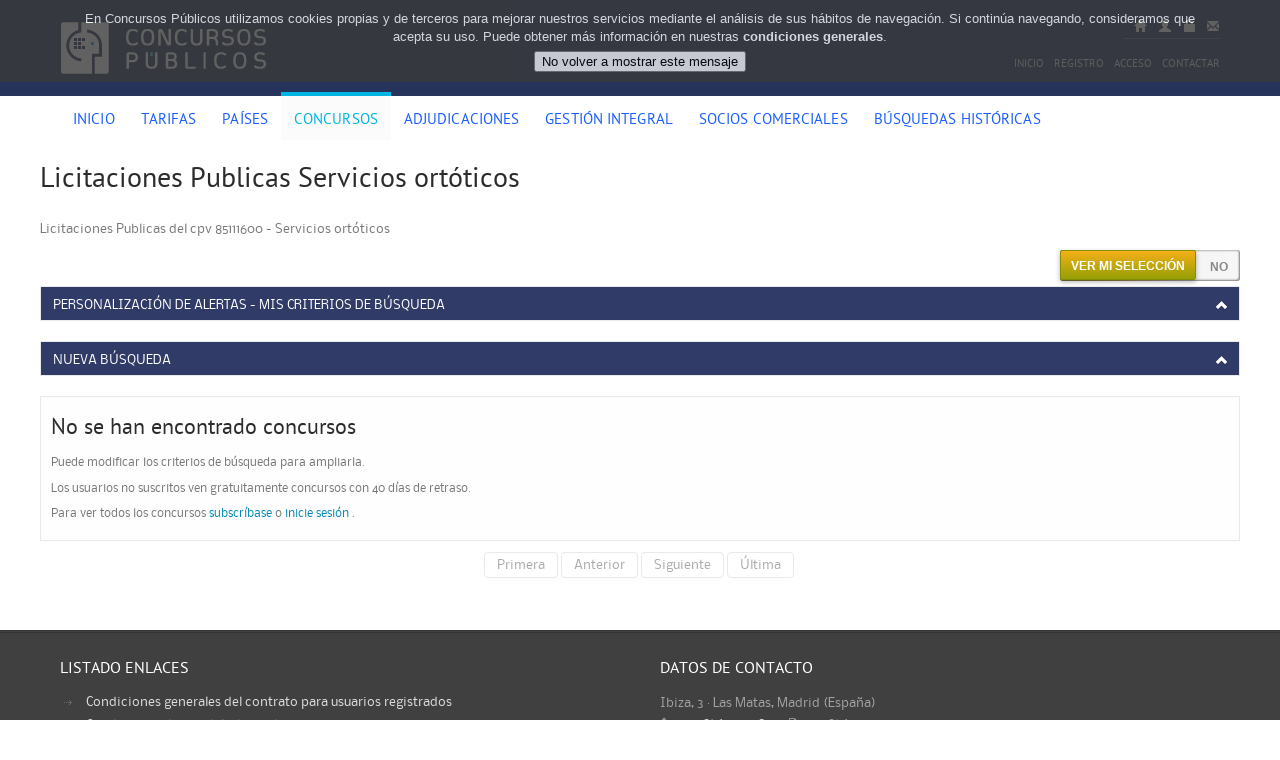

--- FILE ---
content_type: text/html; charset=utf-8
request_url: https://www.concursospublicos.com/buscador_de_licitaciones/searchterm/cpv/85111600/servicios-ortoticos
body_size: 26408
content:

<!DOCTYPE html>
<html lang="es">
<head id="Head1"><title>
	
    Licitaciones Publicas Servicios ortóticos

</title>
    <link rel="shortcut icon" href="/images/favicon.ico" />
    <link rel="apple-touch-icon-precomposed" href="/images/apple-touch-icon.png" />
    <link rel="apple-touch-icon-precomposed" size="72x72" href="/images/apple-touch-icon-72x72.png" />
    <link rel="apple-touch-icon-precomposed" size="114x114" href="/images/apple-touch-icon-114x114.png" />
    <meta http-equiv="X-UA-Compatible" content="IE=edge" />     
    <!--[if lt IE 9]>
		<script src="http://html5shim.googlecode.com/svn/trunk/html5.js"></script>
	<![endif]-->
    <meta name="viewport" content="width=device-width, initial-scale=1, maximum-scale=1" />   
    <link href='https://fonts.googleapis.com/css?family=Droid+Serif:400,400italic,700italic,700'rel='stylesheet' type='text/css' />
    <link href="/bundles/inner_light_css?v=GJMB9KZmo2N2LlD_NGcDaWsLzQlrAx0JY6mV4JkwmF01" rel="stylesheet"/>
<script src="/bundles/inner_light_js?v=dI_KVXIqBWeQAykkkRYSeMIDN71E3UJxrEvoT_GU5-s1"></script>

    <!-- Google Tag Manager --> <script>(function(w,d,s,l,i){w[l]=w[l]||[];w[l].push({'gtm.start': new Date().getTime(),event:'gtm.js'});var f=d.getElementsByTagName(s)[0], j=d.createElement(s),dl=l!='dataLayer'?'&l='+l:'';j.async=true;j.src= 'https://www.googletagmanager.com/gtm.js?id='+i+dl;f.parentNode.insertBefore(j,f); })(window,document,'script','dataLayer','GTM-W4S2FD98');</script> <!-- End Google Tag Manager -->
    <!-- Google tag (gtag.js) -->
    <script async src="https://www.googletagmanager.com/gtag/js?id=UA-3003978-3"></script>
    <script>
      window.dataLayer = window.dataLayer || [];
      function gtag(){dataLayer.push(arguments);}
      gtag('js', new Date());

      gtag('config', 'UA-3003978-3');
    </script>
    
    <link href="/bundles/competition_light_css?v=93QWGygSADY2aCK756Hs6LvR1sxbtEkIfKHpimvrod01" rel="stylesheet"/>

    <script src="/bundles/competition_light_js?v=T6t69ilQ7MqRCrhzcgspkJfJlWnw_y2guKAaCelhGi01"></script>

    <script src="https://kit.fontawesome.com/12c38d56b0.js" crossorigin="anonymous"></script>
    <script type="text/javascript">
        var pageLoad = function () {
            CompetitionSearchInitJS({ ContractingMode: "False", IsAuthenticated: "False" });
        } 
    </script>
<meta name="description" content="Licitaciones Publicas Servicios ortóticos" /></head>
<body>
    <form method="post" action="./servicios-ortoticos" id="form1">
<div class="aspNetHidden">
<input type="hidden" name="__EVENTTARGET" id="__EVENTTARGET" value="" />
<input type="hidden" name="__EVENTARGUMENT" id="__EVENTARGUMENT" value="" />
<input type="hidden" name="__LASTFOCUS" id="__LASTFOCUS" value="" />
<input type="hidden" name="__VIEWSTATE" id="__VIEWSTATE" value="Q396PgZYEccdY1c4h7ohNwfqAjJCNiQ3hP1vToI+VWscdkpWttTgtyg7qvxTpOzn2DdApsZ4ZI+1D7uB7cvEb9k9JaSOElvS7T9dfgiYVnYskC87NEY0bLqzS0Ag/AzPAuvDNfUEc71e4K5ONHNDlz3icEU4uCf/KiBzUrLHtNURVtqVTuz+l1qgMq94W0d35C53wONMEuiAWC+LhBJ8I4lIEjH0q7T2szplf+em6sDzA0AyZBPV4vqa3bCHk0VLR/xheP06QyOsxja2xdsyT5bbQR4QeLtcoUMJpG3V7gj08JWp+hgkne/hiJ6W5CR9J/7xT8jBOjs/cxicDbMX+eQA10YjGtshT8j89Op7qx0E9hy1wm/ihJ93PEsCDwH9x0e0//AkgOkhil1UDEJtbOclai4xkVIsyhVJqxgR8brSA+sExj3JC6Hqljj0fA96qzgSbgwmdT+Gk1Cm62HVpITMWp8M95MO7CsoOiF7JiDTLoS30M09urV/OiB7Z/OECwSMoLKKwEsyw0wz9HTHg9ncG6xGrwQlGtA6Jq3FFxumaatEE10K7hTY5ejKgEinPijIH2k/HXwp5n2ogndSAMb2JZVcjSok1Kq8XlSNlU9R7puUZEWtll9vtL5QNmAe1zAuEqgShkJwcxdx6cPiHOEUwcmNN4K/JFtfuk5+8Ua+C5BikQ0xn2QWZaet4Sgfox6Y7MtTOcMyeR1b8ctEDIOOpENrP1Q/jftU46X7Z679VCLfGWbbH3jPuu7Y9PBolMBMGlp0sQCfLVC+z6ZvrdlMEQf7W2Fg4WvlDnnFXcmBLyl8aHOGBgGtCAi/sUh6kxjUBcAlhG6lV74FceRSZG5otTTIB7pkohK5xwzUBjZjntkwXNAQW84FFisk3xSpbp2W+aRGiWjAWA4cmw0PK3U5+/K4vEIbx90ZbAGYM1ndfzHZnrXexhcol5oAL0MVRRKLMmec/+y2rhF+KEKvDxOHkzN+BQfUB9NHVXGb0PPDBqsVUK5R/cePHtYxvVoUtr5ETFoTnIhxdgGq17POc1pPbRdx7VVKQR56EHElPY1j0ClRR/IHeJ2MbbqNAA04tzKdwnRhRMfFTat5ohP7qkia1coOXPCuIPvyhW7DcsYi1mrq8sBhAj5XoU9FXDtOVPkmpIOsE7mTgsRD8Y2OxDqRhL+iqSu4we608+Wizr+PmJoXL62DcK7lmhZP+WSokHHPBL962xIVFeUsDcwn760HxR+9Fc1+6dkuj6VcDcIlLqCEYBfax/chQHLIMygKS97mYb8oH3iU4PDB6dA8iY6+oEUwDx8wZw5sydgFrzYGr1zZWIrGiTelmUSlQ2+A7inkBUoA89Rjdbhu1IgXo8gOz2rB67tOGw8/s9l1jKI+hCUs25FcfVdg1XtQO2NocbhzHHEEdxqdeKYNQoftmUCtHfP4wxFWT8YTazOx/GnaYChVPbopRcRU8rndXjORKUu7yj7nNcVBk1l4AuY8DN6YQ8yQ/iEcwUQWeimi+vkaz1N+nrQ1xZduVQ6cdq/u/I9TceRpmvfFjS2fVMm/ZwCXYl8iZFy4UVZc98vrylxl/dC2SSWnfLg6qcRTziJ+C8xnlUfvEB8tT0WON1h4ipXBfcCzkAM3G80jN+5w6tcxZ0Xx9XMPZ7Eot+TGfiLunLUJkZmIAzVLyHTvUcZ2hXn5TP7N0LquZhJuqkfKKm6aKx79ae42s5CXvnvSUZg0y5crp00u6cOPb1Yupf+rMxX+o3+4BYyXrOCBn7GEbzHTa/9w1U3NTnHvLwv0OA0rzRk/d8eHCnb1jy7/vbRMG0HmEossm0yAvsGFBQcyv0OGVkVM/2SVJ/ERE5rNDhGvDXqbc6Kn6sNUwPTiys4Gi3tJmyQk+9vpzi4vgShMXZcVQ/4R3FhRZ9lbvGK0mp/ynYS1IJeo4b3k5T4ua9m/I0A8kQkUyazRebDNRpBGCM4zl1iOJ7WSDfzOs5aenYE+83HVoix7ifRMYznITr51KSFWxZ0/5e56Amm8kqaJqRN4YDXpgykBAOWg4Jk0bWZ+UHholbXrxoa8J7ovpcwKvMXbQXcKllBeLT46Q/6ncFopvunMm6U8ArB62L2kiJK+cRXwrgb+CwdSD/0rjq2g9OcOKEZcN2myoSiC3xgqyCRsEij+mZXzSO/oQ8fJSCDddFpiObnUywkaO7dvy4xYeW4xb+xkv9jVrztXpVHtxrQn/NQHL7txAdajO36qAWmZh+9W+Av/[base64]/6I4WBztk6y4CVrN0SoowaVgs5v6YdePtdT6HmJ1bDDFiRdNnAo7mGM06X5dJb/VeuITDAiKNoDfRAz40MD/f8Up9ecfb+gPrzqDrYNG0GwHcHY8Cj8gS7uMxQZE34Yg/wNDnA1cWDai9QHFA0mx1KGHl2GXw5Auf514NdG7S+qQBG3NFUawQtch2nrtST1rIfAtrcnGFOUjlyG7slq9S9HDhg9gmCupesxxOm/qCU2PQnTGVokKjBXV6cqjN1EixTs5L2HesN/g2cZJcVKrDigimwO2K5rxPu09Av7RLKaajBPMVC6CKbHGVR4K28MQ8+QEei6IuifmuCoHw3vF9ldLUhXb8kXggT4XpQdQJuWIVVqqIerl2XnspIWjpxabrbM7Ua7ZgHlj2DSqsMKAzgJamuryV25KS1fIpdu5W1U/uGWQT4+FHoJrK9NIDltQu4c6tZUqT5jJq09d00nNSHTqWYiXYpNph1MIFAYZeXhYnjzbBeVNkFuxZssGyK/4VFlVYrJKBSVqg5rYBf17tVT1RN5n+dhsdmiRo+l9fw/+zr8fZVV9WNXOdNX97tYybtLx0lTjhH5CYmVFsbUMrPi7BpPEzwxt/qLXhehOM1icnRHVR5agBYQkIvcHEUsoVBFaROtpkh3oZSFwf8ZBOWsFYrhTZ/Iw6CyQjFnfvgnPl15HeSwRWXiivjE9uE0W8osRusDQdYfYtS1KZZS8/NQSFz9ho87Ea2rZRNeIbGbv0oqij7ircR5xK0adrPsq28iMoCPl/bSq8FNDq3PxI53qkYS00e9Ui+UksmeutT5168qEdSbwE4DabdZKm8DILpjlYD9vBG8gc2K0Lxh5/MvDCLhVlDENm+z9P1yk/[base64]/8TY2vQMkbKGvBZBLCj4hqINWPQh4UyEUJWC5NxcaxJHgPLHWcuO3Wa9FNHBut8tiSuTuMU5mc1rfXcTxfNnPE9p2bTLXMPivPfI4C6v6CTogv0P+Qy6cvKGBoGyamzO4JmXKSX6p/thPRPARl39i+j64AbxQHjy65u8Uo+0Il5uLkXXNE4CyMf5lCzf02g3pORKAX7glDAq7uQ1cxsCrVKU1gdSg09QSPumP4RIWZwRgyexyKM1TObqCHXDyDD3cSoCcu25pot0Q08FAV+P0qyhTgH5Wm0Z8598nmPQzw4J4Jk/CYEIZR/AGSmlc7er2SM+LIFmTzIswmCsE4zfsoERlvuVMuRTDsBQGRBZRlVPkeU9gl1JwPtN6NUHzIpxQxmULYj8wud5ed0yXX5VAAkvRtwm/zH0/sCrj1ltIgPSvirwRDCi3a0LdV4XyxITxmFZpa/aw8gXWEVzFpoEyOvlb43qXGCMytuH8sy1CZEdnJIfIpmHsgkrTVmV0QEa6TDO3GIA+XNDEk8FLkyqG31O2Qo+0W5z5u1iLsiqPv74UAwFpMtkrcIiDo2iX4xKwrzRtffk77IwKzIHG1dH7nNiaikLfvwWuGNhU0lhwrHF+0edMCkWbsncGpwNK/9YwHMZqWRCLD6ua+OzH1LG2XMA3mXXpPVpQ8pcZJIC2KwwM6zi8FpbNjZ3g7JCWcGwPZKd/l7mcFgL5uC2N2qCYLwGWlTVWoKi3/QWqfBmXiw6hf81383f89gkyVgyUWMbDOPT1Kk/OirIi0NS/R8WDFa53HrNKQg0ljfKS01oQiQtpu1/vZW8KtVutcyNeoSsTCZ4t2KJGZSWTWIcr74mga6oyz/SKDLS//EeAKFRH5TB0BRFzF/pn7jKjnNvjTuoudU9WgF2qn8zA77z0l2DYVzP93mYg+D+YY+R4ObrdiRzsIqKL8h2I14F0uo1ZD3nJgjZev59+u6H/[base64]/Rr/fweDNMAAmgDZ/[base64]/rVes7WzmAA4QlmjFTm6VLbGsmfH1a0R3xhMl/oUjAr/[base64]/Vxy7CIl4O5IbToXJRtyWjOjpB9hwzG3QInbmVqx2KAl/vMYE2q86V+G+9sw/[base64]/[base64]/LwnoshjM6m5vaH838qgzuFqphARr8EBuRp6rP7W2xpnWjTbkwgQ4zYz2cTUNzi9yCHgmZkFP+KYrjdwNONoKvzkJSnil8vS+XzahJkf7vWNTpvSCM4rl/4+dWq/9gENvuJ4SqEWmBM9PMpAJ0N6p8510Y8fk5Df6KhYIocCY4jWCeUia/PlUOAdzjyiquVTEzF110Pj5TIhbPTN32CqouPuqsyxCTg4G40ygUnSbWDEC9wjchTyft8oWbdRAUebT28cPXvQ4ptin6K7tc+kPoyzHVt5waLV2Fbpt6jj6vVvU5LTCmeJod+TWOyowd9WQxFMUE6Vd2up2CR0+39M/d45UlW83dGwZ15ufP3UoRIdtPWjfhPuKaKvjxn5ITipYYN8GbzNrIEQK0+j+ZjS+TJ4BtVleMUKQEj5Ur1Bp+0Njbw4mokALnbThu9wvkZdo5Ndzp/PB4CMzngjzg0zllNH3tf3+9P73gOZoE+R5eskMBGHPV0TuoIiUGF7gw7VDuKMDR3b9DZKrXrcxDPIphTmYiHgvig+iMrnaQdsENMmDwN/VG1lBIAsMdCA1v2uo2dvHlhJ6XYwLuKU6Z+pLIa30N+DVPAEBtEly1ZqcYfzEEYFCF8YbN+AmAg+ZrjlU4dFph1tzWsu5/hNRq19uKmN79lqJ6qWkznZabP21TCZt79v05e2wSw4DmddxnwOviRsvTBoumgKmxuyYbjnLjF2kJ3HfqL15Jycq1aXlJYdO4rIQrj7teV/El6ee19W/M+LWa7bLLhT7amPs6T6El0M6VtcttdQKI+7jgZOjz9uKV8/MbW+zirJCANcGyQin0fXtDmhV0G9d0dxwzAtP6lN+kV83nnFfFjvRAu8bjKvI/rMivq1Xh/mMHfa92r69nHOLXurJq2UW9O5PIN6zopYYbZrwptPTA3fZbQRZFOBtSG5EUZ+TZKIgBdsYOuB4GhY5YM4FN+I2+SGcYvhvwk9n2x4yaksblyP0cWHJIeEpgpJQsYazaQihv5k9Usq4qj9h+EDFLhHF6M+F7NpqnqTkyrgdu/L6XweVBuKAelwC3nxDqr9nKcZreEqAtGXmIlCuQz47Hn4d6k/BpuB1RAmMF1+6CeT3HTqVWrg7ks0wdKDHUqLggBQ34nXAhKp/2HRzepbuSwykXIiutDA/0ZseNfH2j0zqqOSuVkz7bJ0z5bV5cj0jMxxJjRDbIymlQ/G/vy/T8j6VBfru06J6O4Ygn/VO+A3ct7Fwk0P1ldEhL4jXqXEbYoYpoB/cT437JnEtNqCDeHkrcqVNdF2wZYfbZ0WqDGc1/Cl9zoSLh7ofTG3rvIwo7TAcBqEo841aQaFV78Yg0GMVHqSujiClLix6hcjX/krrV0/+cTm53pkYBtY6EBe1V7W9Cujr4QIWPAEVvKKqg1fmakkCh1YPIhiaH8nfV0h98KbbSin5nLu5Sl7VtFlWWG4gitP9oxNYiFj0mGy075ZiMEXwYxcj8i+G2njaRF3sE5xCq9wM1OjuYF/mFRNF9Tqhs4PgBCKooATPTv+VzaA3KQhHea9naSu6ndfW4WyFs3FrZOIDIj+C+yLWWXo6T32mq9onPW+WWznXTH8QcVhWTnqtSOnDuBVCJuO2WBIRbXRXhju6/t7pB7T3QNCyWOMy/rWERvIrfldC220BejH0jYVe7cbtjI+gs2IOhEl9ElgqfbAihXnxF2Fh8yb1dL+U/x2U+N37ELvjKd5H5lLrTQsvN3MuVMuJs4atdqV5PYRu0d7vlU3QcfzAUi3BWfSVqPeAQv917/WVgL2pZ1HQeSW4Mb8Vd4zNT82WSJi6DjzTYDvoMrkZsy6amnapZfxYnNYUnHIyPfsUkQlM9kWEvLTzp0v2P/ZuNJcGPIQwG8BmexIViJXiwsjA2lIH6aBsJn+Bwg6pVkYhUKESjsf4UROiS2Rs0gD87uGolEmpunedraC/[base64]/lhRckW0LtAOQjgQhXSa1i87BiqR61TH/FjRh8W5ERezhq0qNVF4DnLTExchawIOMASqZERKQj6Pgcoo6C2ckj401djWPKEuNf1R1TrYFx9oI2bRoaQUw/jhYODAWog+dbi6xWUrfuMKytIoyd/+Gci0Kl4vLD+zWtZZ0i+9p7sND4zSOsLlnBMYMXPvXzhJK8ZBwLiQtZ1QZEAoBB+DM6kT8aeAZULJfLtw3js4Zzxh0hqnTq5wUbZPLI5RC+hHl6uMEydsacJwJ4RCg4S/QHDDk18UjBo+xpOdKYet/Vb84bhoMbXqHdN25UfG/DsRY+eiDSX8LIdh5viiB4S3fzYwfQqpIHCtNvQ0hvgU=" />
</div>

<script type="text/javascript">
//<![CDATA[
var theForm = document.forms['form1'];
if (!theForm) {
    theForm = document.form1;
}
function __doPostBack(eventTarget, eventArgument) {
    if (!theForm.onsubmit || (theForm.onsubmit() != false)) {
        theForm.__EVENTTARGET.value = eventTarget;
        theForm.__EVENTARGUMENT.value = eventArgument;
        theForm.submit();
    }
}
//]]>
</script>


<script src="/WebResource.axd?d=VB7rf_WA9SQ411MTPvUBivVcnCZ3qiS5C13d_tsTa2Tokc-J_WHU99qkIdtMMk-a0q1S-6zjk0ezs6tkK-UABcL52qWW7ZPd0&amp;t=637110284437816177" type="text/javascript"></script>


<script src="/ScriptResource.axd?d=7lcNlKP-f1nRYGswjWfMmvxIdLX5u5Ep3NIltmKq6tj67YuDhMh5XLnFEbb3E99Hs_GXlwQiL9wqEZfZS6sJya5n17MrdbMonZa33i6t_JAN_WCBl3-rfFzrj4bnaYrM0&amp;t=51e37521" type="text/javascript"></script>
<script src="/ScriptResource.axd?d=EsG76qwFaub2LSEAl2F_cCZ7vdqoPRQ2_3vyoX5qIwHhfsY-J3nAeLqiAMuP9zuN2nZe9XHhlw0rUDyP211jhsFN4g5eT2MdEdEe0gCemJ6Sc_NzuEmEnIxyTML71gN5NI5Ae1GDrSM1&amp;t=51e37521" type="text/javascript"></script>
<script src="../../../../js/competitionsearch.local.updateprogress.js" type="text/javascript"></script>
<div class="aspNetHidden">

	<input type="hidden" name="__VIEWSTATEGENERATOR" id="__VIEWSTATEGENERATOR" value="044C0925" />
	<input type="hidden" name="__VIEWSTATEENCRYPTED" id="__VIEWSTATEENCRYPTED" value="" />
	<input type="hidden" name="__EVENTVALIDATION" id="__EVENTVALIDATION" value="tQ4dUOSkTP5SlZB4mN4bBk1MGBTDdTwfYYO4kAJs6u9D3OGUkFqCEobLhTqqDfseCsvs+CAH9XpQVp3zCg+w94zghgUTg/Y/yZYDbstfD2VfvTlRZJWxCAAv/SAfLN3cfZQYejJXIlppxEzLs6ZLGTDeYa+9rVhSs9+h84ZWwPA092vsuoPnM0RtDk/Dy7Ggg7HpSf0nGkpN0deUk1Xhgi7LUmLQd8TloEjHebbyXSBjtLQeg6qEApZZFmvp6VZSvjqBAFiWUuRHCazDQ7gU64SuM/HdB2auJJoUA0Ik6CYH1LKgutBCLSiAwlbkNiw8etvxQEwa7kftBSQaWcobs65vM8rJZ0YI01prU85IhitPgdivqGvzIiNvZFMNVE+wI+Yte7yWuS0o+rtF1ByLn9ZawkvdE/CQmXJMz4oWgFcN0SOJ5++3NbFa/z2uXcegv+bGgk+v0eHpv46CEZ8/xHjunTlZwI75h7enDYgk+m+4cwJVOO2mwT2NZgYns/yNwaLtnkv0hUDFdozdf6Ex5EO+a1O22COWGd9Cf+W9u0TK7LPNSM4hJ/ttMartDOi5vG2xKSKCZXKZr27+4ni0xvdfffvmuIDBKofdlaozMcJCKWZPTTzHx/OGwUnuclUOWrwLv9dlj/PqnaImtZP1skQZc3OLIHzxD7cil9LMRdu6IKjW9KowCsY+U7QvSTUQCwz2Lma6aprqustw79DCCeyxidw1050JfECs/ifoU/YVGViK9mDgqqT1ex3NbYKjeepAkpqk+b0/Sr1o3k4w/3Q3Vs+HichYtu834j2ovih5itPAZkJ+eGrNmmLEsbyEWyAtjMX8s8gaxUgJzbCteeD85D5UpuRqXHIHGMHTGSxeUdRxfqG1vscn2FRll1aYnIJ7doBdW6aQDF8V1P2LvCa7szuNycUmGyJANz02FCMuvcyo5qfJLxea/vfvNSmjS4HjERy8p5xCz7w35P8Ex6qSXwnOXsWVb3k978h99uzfyc+RCtzOb/[base64]/KjC4k93ZdmP5VEKFi8beIDQqeMiUxMUT4D24y5sH16Z40VShNYKdBki36amuBUcV6cxH4PghrdIiptUxzlaUur9Uex5GvIADNIqWZCC0YNEkVmwPeNYeX0pLzdvs+wyUphDXEyQcGOdBTpFpg/kkVmUW7AVNUE61m4XlSevesl3FPbK2qROytEdBeWSY5GeiRySk+s15zuZS4ky+J6uuwfgldcUX1Qq0rBBypI9o4aYCWtKwWPcGgwaobDq82/[base64]/csRetQ9L3N8FWGHxBth6pcUrgGM4Po40O0OK1t0K61qTPbeHAJEFINNWASonYNCYPliWT8LdImAUt10S/p5Jg3jAD9K0KR87KDsElR8+fnc2isnlKUdQkewRKhAaYzGHOfTyA3T0WqtCnjQMG6sMF9b9jFQedgmDveDeTzIz03Lm5XKi2WCa2z7vQRyahuhEgwvjdvBz9WV6dq8tkYVqhKOGVd/zqkNv2ZArKYb6lYF6Xstlc+wLdNxHpyYRTOgJvw/gvobS8fufQ3TRNv04eA5oWjCSth1YLJyZ0nT7QYg51T3iIhn0FnVszRJhC8Ho1GjoywemDnSVj9I0Wot3JDyueLkIHD0mWRiS6gOQWPVXzsA1vkYWmVR5PJv57x5CDczoML4LOGa1RnDMuQMiRqMtp+mlBu97lF/0U0E+r1Id9jH4SxTzf79tD+GSf+UgbMnCALR3huy0MzLYMo05Nq9fumXSmXAcajJtGs6HYDo6rCsUObhv+kcEQGdXwmlXxDcc2nr5wctuaiCR5PFDxLK2Ntx2BvYXSL6XA69JVrhZWu99tmUMUD448YLlJGlWzs9dhlOiVj589w/qRpQaP98oS5KtUR7GS76djmA/I0a2iCfNk7QI034hcB3oZg/k7zt7pAENUVOqMnISFj+N4kdBjdZnMKXmGCEirFxCjNoYRQH5Z7GmM32zQ6+ybkkN9/Tn6mqS61gchPPuK9uB1xtNtPy/144C6gQwC/VB7ISXdSU+NTsPAuOiY+6UYR7QkuMMOFBF7EnG+0GawlKiBmMQxys4pHJefAOfZRydWoA+goNAusGcq3CCvP9Z6+JZWDcxdH2DAKLA6tOJWIUqkXIHa8Jpb6okx9FJX0ELUUYkpq5A3jBJQVsNmWVC0imzFD9AGl0XPZuGTMp+HMuL0mgTwbjP/vDJNA8NtbZkDcFSMkButBIWXozwjIS+3AgXvvbg+goiDWuula0eBPpfMunBAaIA8f6NFPF4wxpik35PuNPktv0/vupnbRZPb0MUd+P4ugDqrFnnXHwQzIUXV1U6yAWwyy1BAN56ThsaN1mtmKK/7IeGH/ThWg/LYwcg3WPjVlCYQqOxrybqPUZPpLxtDtwm4po0cq71OzRGxbQJUYAFyP3Sl7OMPi/mkPQwNIFU299HtPJMbZCLTMaKNfAxuMUmPg3ZgwAJk6DV8QeirH8UJ+Q6eA6MqVKHFYsRPUmpoj1Td6eHnc1nnUSJFndZnXXHKKgh6GGLxbRDJSTEyiimvvYlTanccPxzqw2dcLA2Sfh+wRyt6WRE3LRAU+uSobjFDkba/ajLZ9SyLHPnZ3V0mOhFEb4GoL4M6QIvLC8FlOorvx14EZwZsiidVWrdyIVD6J+OwzlO/[base64]/NTWZqtcFIUxBZ/oOv6ziHHCZdwK4QM3d/Lc+/K6ZI5V/D0vUuoZT+T+IWHcrfc+8OUPbSEYZjNwksjfJq7/[base64]/0K+aFi3RY6aIGKoFWkC9YWXA4ZvKWd3kknH3doJmcSaaMUiXvCPFA/[base64]/SAC5G7eTitoxksvrjMRKGY7G74TqbYpkav/t5y8aBIAeNyWhKJ2QRIy1ZcOEkpLkTlsGKYNgT3I3Yhx2IhcHcouGlBtHRAzsvnpB4fPJBpAyuXIRjKxwuUcS87vxuX9X0CMn0LPUJypecpvSjm0nMnwAqve0Z1lH2JpZe0OR0fk+euOi4Elsgb9mobI7MTUu0yL8f9930r3LM/Z7x+jodTTj61Hz+yDRsaHKxGt10LDNh4W8yCIsU+5qHlqB/fhIc51ShOGN9ucZM9G++GdoHHbedY/70vov6VUyCTBDVXQZRkZfEg+4gsUC27iJqCUnB9QYJ3YpeNzzFywEbOJWLALtLH26uzYllrhMWG7pJWvqTogW+pWuWl9WjizYiZnAOLr1+MkIbHLrDcZXb7+L5NjKpJC3K+C8Av2tF+atQVLywms39Mz1sZnwi3hNe/buhOGU3+DKQ6AB18jqvuQz4HzOdSq5hfn2b4b3pscbIliUv+19exXfG53Pnyzmnbp1gGxlV6tE3ps41+Tcot5v8dVTvoDLL9q5S7t5sZ2M2A7KmKyC/mZWw+XR71+MYEFlXOLC2LAaC7lYUjZNQNbBm+HtxruvganSJbzRWpc1oykG+Vi8qosehOEQ5o53+rifAIAXyG4x6Ew5F7s/G3MpIQj4jrRox7/b02BojUgcuaJrqwiW7VNDy921aMDswdMFLILhoCxsP1qrh+IOXIelWsZoP4T0ZmX269BMOU2HFoFfD9u6u6ZdqWFTRR+maOJfQYYkYpkojFI23d6j+pfOf8xFPzLLu5JmzOEkZ1wIbo5m5b789gHo0KL6+wFTUnqga+qq2qgDUHLhdo/61rYp9vixhDcNwZrFRyKe0PyJepQAdKaVYQR/mIomI0korNp4tUcNViuMOcNo5WJlb3y1SpERdVHnkXqfJrZ1jqUc9n2IR9TSIxSkYoHVGRZzPSDIGf5PQyfIe5hcuh1MENa2Ar6Q1gPQH/tNidVLIPQnpLn7o5joY05tFFTRH71FeQxaDbFt20srPSm8g9u45dkzR54AlR+G8LFLgZgjYDDlsCAZ2ynokwNrkZT0p2TTFd9uAj5QK67yX6+1w23J9UypD6k=" />
</div>
    <script type="text/javascript">
//<![CDATA[
Sys.WebForms.PageRequestManager._initialize('ctl00$ScriptManager1', 'form1', ['tctl00$Content$UpdatePanelSearch','Content_UpdatePanelSearch'], ['ctl00$Content$ListViewCompetitions','Content_ListViewCompetitions'], [], 90, 'ctl00');
//]]>
</script>

    
        
<header>
    <div class="topstatic">
        <div class="row">
            <div class="grid_4">
                <div class="logo nomobile-only">
                    <a href="/" title="Concursos Públicos"><img src="/images/logo.png" alt="Concursos Publicos" width="207" height="65" class="hires" /></a>
                </div>
                <div class="logo mobile-only">
                    <a href="/" title="Concursos Públicos"><img src="/images/logo.png" alt="Concursos Publicos" width="103" height="32" class="hires" /></a>
                </div>
            </div>
            <div class="iconos-mobile">
                    <ul class="iconos">
                        
                                <li class=""><a href="/" class="icon-white icon-home" title="Inicio">
                                </a></li>
                                <li class=""><a href="/registro" class="icon-white icon-user"
                                    title="Registro"></a></li>
                                <li class=""><a href="/login" class="icon-white icon-lock" title="Acceso">
                                </a></li>
                            
                        <li class=""><a href="/contacto" class="icon-white icon-envelope" title="Contacto">
                        </a></li>
                    </ul>              
            </div>
            <div class="grid_4 nomobile-only">
                <div id="Header_CabeceraPagina1_div_banner_demo" class="banner_prueba">
                    <p></p>
                </div>
            </div>
            <div class="grid_4 topnav-container nomobile-only">
                <!--start navigation-->
                <div class="topnav iconos">
                    <ul class="iconos">
                        
                                <li class=""><a href="/" class="icon-white icon-home" title="Inicio">
                                </a></li>
                                <li class=""><a href="/registro" class="icon-white icon-user"
                                    title="Registro"></a></li>
                                <li class=""><a href="/login" class="icon-white icon-lock" title="Acceso">
                                </a></li>
                            
                        <li class=""><a href="/contacto" class="icon-white icon-envelope" title="Contacto">
                        </a></li>
                    </ul>
                </div>
                <div class="clear">
                </div>
                <div class="topnav texto">
                    <ul>
                        
                                <li><a href="/">Inicio</a></li>
                                <li><a href="/registro">Registro</a></li>
                                <li><a href="/login">Acceso</a></li>
                                <li><a href="/contacto">Contactar</a></li>
                            
                    </ul>
                </div>
                <!--end navigation-->
            </div>
        </div>
    </div>
    <div class="top">
        <div class="row">
            <div class="grid_12">
                <!--start navigation-->
                <nav>
                    <ul>
                        <li id="1"><a href="/">Inicio</a></li>
                        <li id="2"><a href="/tarifas">Tarifas</a></li>
                        <li id="3"><a href="/paises">Países</a></li>
                        <li id="4"><a href="/licitaciones/europa-y-asia-central/espana/">Concursos</a></li>
                        <li id="5"><a href="/adjudicaciones/europa-y-asia-central/espana/">Adjudicaciones</a></li>
                        <li id="8"><a href="/gestionintegral">Gestión Integral</a></li>
                        <li id="6">
                            <a id="Header_CabeceraPagina1_LinkButton1" href="javascript:__doPostBack(&#39;ctl00$Header$CabeceraPagina1$LinkButton1&#39;,&#39;&#39;)">Socios comerciales</a></li>
                        <li id="7"><a href="/busquedashistoricas">Búsquedas históricas</a></li>
                        
                    </ul>
                </nav>
                <!--end navigation-->
            </div>
        </div>
    </div>
</header>

    
    
    
    <aside class="modal-layout ajax-error">
        <div class="panel-message error-message">
            <p>
                <strong>Opps, ha sucedido un error en el servidor</strong>
            <p>
            <p>
                Puede intentarlo de nuevo en unos segundos.<br />
                Si el problema persiste, póngase en conctacto con el soporte de Concursos Públicos.</p>
            <input type="button" id="ButtonCloseMessage" value="Cerrar" onclick="$('.ajax-error').stop(false, false).fadeOut();" />
        </div>
    </aside>
    <div id="Content_UpdateProgressSearch" style="display:none;">
	
            <aside class="modal-layout">
                <div class="panel-message ajax-wait">
                    <p>
                        Esperando al servidor ...
                    </p>
                    <img src="/images/ajax-loader.gif" alt="procesando ..." />
                    <div class="cancel-message">
                        <p>
                            El servidor está tardando en responder.<br />
                            <a href="#" onclick="cancelOperation();">Cancelar la petición</a>
                    </div>
                </div>
            </aside>
        
</div>
    <section id="content" class="competition-search">
        
        <div class="row margintop20">
            <div id="Content_UpdatePanelSearch">
	
                      <div  style="display:block">
                        
                            <h1 >Licitaciones Publicas Servicios ortóticos</h1>
                            <p class="SearchPageSeoText">

                                Licitaciones Publicas del cpv 85111600 - Servicios ortóticos 

                            </p>
                         
                       
                    </div>
                   
                    <div class="grid4 right">
                        <span class="choice-tracking"><input id="Content_CheckBoxTracking" type="checkbox" name="ctl00$Content$CheckBoxTracking" onclick="javascript:setTimeout(&#39;__doPostBack(\&#39;ctl00$Content$CheckBoxTracking\&#39;,\&#39;\&#39;)&#39;, 0)" /><label for="Content_CheckBoxTracking">Ver mi selección</label></span>
                    </div>
                    <div class="clearfix">
                    </div>
                    
                    
                  
                     


                    <div style="display: block">
                           
                        <section class="panel mysearchs marginbottom20">
                            <input type="hidden" name="ctl00$Content$panelMySearchs" id="Content_panelMySearchs" value="false" />
                            <header>
                                <div class="title">
                                    Personalización de alertas - Mis criterios de búsqueda
                                </div>
                                <div class="indicator icon-white icon-chevron-down">
                                </div>
                            </header>
                            <div class="panel-inner form">
                                
                                        <div class="no-results">
                                            <p>Para personalizar sus alertas guarde su búsqueda con los criterios deseados y active el envío a email de alertas</p>
                                        </div>
                                    
                                
                            </div>
                        </section>

                        <section class="panel filters marginbottom20">
                            <input type="hidden" name="ctl00$Content$panelFilters" id="Content_panelFilters" value="false" />
                            <header>
                                <div class="title">
                                    <span id="Content_LabelTitleSearch">Nueva búsqueda</span>
                                </div>
                                <div class="indicator icon-white icon-chevron-down">
                                </div>
                            </header>
                            <div class="panel-inner form">
                                <div class="input-block">
                                    <label>
                                        Categoría</label>
                                    <select name="ctl00$Content$DDLCategoria" onchange="javascript:setTimeout(&#39;__doPostBack(\&#39;ctl00$Content$DDLCategoria\&#39;,\&#39;\&#39;)&#39;, 0)" id="Content_DDLCategoria" class="dropdownlist">
		<option selected="selected" value="-1">(Todas)</option>
		<option value="23">Aeronaves e Hidronaves</option>
		<option value="40">Agricultura, Ganader&#237;a  y Pesca</option>
		<option value="17">Alimentaci&#243;n y Hosteler&#237;a</option>
		<option value="2773">Alquileres, Renting, Leasing</option>
		<option value="37">Aprovechamientos Forestales</option>
		<option value="2783">Architectural competitions</option>
		<option value="30">Arqueolog&#237;a y Restauraci&#243;n</option>
		<option value="12">Artes Gr&#225;ficas y Ofim&#225;tica</option>
		<option value="26">Consultor&#237;a, Servicios Administrativos y Recursos Humanos</option>
		<option value="44">Control, Seguridad y Salud de las Obras</option>
		<option value="6">Cultura, Deporte y Ocio</option>
		<option value="36">Defensa</option>
		<option value="52">Electr&#243;nica y Maquinaria Industrial</option>
		<option value="53">Energ&#237;as Renovables</option>
		<option value="14">Equipamiento de Edificios</option>
		<option value="29">Equipamiento de Investigaci&#243;n y Desarrollo</option>
		<option value="15">Equipamiento Urbano</option>
		<option value="22">Ferrocarriles</option>
		<option value="5">Formaci&#243;n </option>
		<option value="7">Idiomas</option>
		<option value="16">Informaci&#243;n y Publicidad</option>
		<option value="2">Inform&#225;tica</option>
		<option value="32">Ingenier&#237;a</option>
		<option value="46">Instalaciones y Mantenimientos</option>
		<option value="8">Limpieza, Jardiner&#237;a y mantenimiento</option>
		<option value="21">Materiales y Maquinaria de Construcci&#243;n y Agr&#237;cola</option>
		<option value="34">Medio Ambiente</option>
		<option value="11">Museos, Congresos y Exposiciones</option>
		<option value="50">Obra Civil y de Edificaci&#243;n</option>
		<option value="45">Obras de Abastecimiento, Saneamiento y Regad&#237;o</option>
		<option value="49">Obras Mar&#237;timas y Fluviales</option>
		<option value="33">Se&#241;alizaci&#243;n</option>
		<option value="1">Servicios de Arquitectura </option>
		<option value="41">Servicios de Atenci&#243;n al P&#250;blico y Servicios Auxiliares</option>
		<option value="27">Servicios Financieros, Jur&#237;dicos y Seguros </option>
		<option value="38">Servicios Sanitarios y Veterinarios</option>
		<option value="28">Servicios Sociales</option>
		<option value="3">Subastas de suelo y Servicios Inmobiliarios</option>
		<option value="2787">Suministros Diversos</option>
		<option value="20">Suministros Energ&#233;ticos y Qu&#237;micos</option>
		<option value="19">Suministros Hospitalarios </option>
		<option value="31">Telecomunicaciones</option>
		<option value="10">Textil, Vestuario y Complementos</option>
		<option value="24">Transporte de Mercanc&#237;as y Log&#237;stica</option>
		<option value="25">Transporte de Personas</option>
		<option value="39">Turismo y Vacaciones</option>
		<option value="13">Veh&#237;culos y repuestos</option>
		<option value="4">Vigilancia y Seguridad</option>
		<option value="9">Visual y Audiovisual</option>

	</select>
                                    
                                </div>
                                <div class="input-block">
                                    <label>
                                        Tipo de contrato</label>
                                    <select name="ctl00$Content$DDLTipoContrato" onchange="javascript:setTimeout(&#39;__doPostBack(\&#39;ctl00$Content$DDLTipoContrato\&#39;,\&#39;\&#39;)&#39;, 0)" id="Content_DDLTipoContrato" class="dropdownlist">
		<option selected="selected" value="-1">(Todos)</option>
		<option value="7">mixto</option>
		<option value="2">Obras</option>
		<option value="5">Otros</option>
		<option value="4">Servicios</option>
		<option value="1">Sin especificar</option>
		<option value="8">Subasta</option>
		<option value="3">Suministros</option>

	</select>
                                    
                                </div>
                                <div class="input-block double" style="display: none">
                                    <label>
                                        Adjudicatario</label>
                                    <input name="ctl00$Content$TextBoxAdjudicatario" type="text" maxlength="100" onchange="javascript:setTimeout(&#39;__doPostBack(\&#39;ctl00$Content$TextBoxAdjudicatario\&#39;,\&#39;\&#39;)&#39;, 0)" onkeypress="if (WebForm_TextBoxKeyHandler(event) == false) return false;" id="Content_TextBoxAdjudicatario" class="input-searchContracting" />
                                    <a class="sb small question searchContracting"></a>
                                </div>
                                <div class="input-block" style="display: inline-block">
                                    <label>
                                        Estado del concurso</label>
                                    <select name="ctl00$Content$DDLEstadosConcurso" onchange="javascript:setTimeout(&#39;__doPostBack(\&#39;ctl00$Content$DDLEstadosConcurso\&#39;,\&#39;\&#39;)&#39;, 0)" id="Content_DDLEstadosConcurso" class="dropdownlist">
		<option selected="selected" value="-1">(Todos)</option>
		<option value="1">Abierto</option>
		<option value="2">Cerrado</option>

	</select>
                                </div>
                                <div class="break">
                                </div>
                                <div class="input-block">
                                    <label>
                                        Área geográfica</label>
                                    <select name="ctl00$Content$DDLAreaGeografica" onchange="javascript:setTimeout(&#39;__doPostBack(\&#39;ctl00$Content$DDLAreaGeografica\&#39;,\&#39;\&#39;)&#39;, 0)" id="Content_DDLAreaGeografica" class="dropdownlist">
		<option value="-1">(Todas)</option>
		<option value="1">(No especificado)</option>
		<option value="7">&#193;frica</option>
		<option value="10">Ant&#225;rtida</option>
		<option value="5">Este de Asia y Pacifico</option>
		<option selected="selected" value="2">Europa y Asia Central</option>
		<option value="3">Latinoam&#233;rica y Caribe</option>
		<option value="9">M&#250;ltiples Paises</option>
		<option value="4">Norteam&#233;rica</option>
		<option value="8">Oriente Medio y Norte de Africa</option>
		<option value="6">Sur de Asia</option>

	</select>
                                    
                                </div>
                                <div class="input-block">
                                    <label>
                                        País</label>
                                    <select name="ctl00$Content$DDLPais" onchange="javascript:setTimeout(&#39;__doPostBack(\&#39;ctl00$Content$DDLPais\&#39;,\&#39;\&#39;)&#39;, 0)" id="Content_DDLPais" class="dropdownlist ddlpais">
		<option value="-1">(Todos)</option>
		<option value="112">*REGIONAL EUROPA Y ASIA CENTRAL</option>
		<option value="46">AFGANIST&#193;N</option>
		<option value="47">ALBANIA</option>
		<option value="10">ALEMANIA</option>
		<option value="131">ANDORRA</option>
		<option value="67">ARMENIA</option>
		<option value="24">AUSTRIA</option>
		<option value="108">AZERBAIY&#193;N</option>
		<option value="2">B&#201;LGICA</option>
		<option value="111">BIELORRUSIA</option>
		<option value="70">BOSNIA Y HERCEGOVINA</option>
		<option value="7">BULGARIA</option>
		<option value="17">CHIPRE</option>
		<option value="39">CROACIA</option>
		<option value="9">DINAMARCA</option>
		<option value="28">ESLOVENIA</option>
		<option selected="selected" value="13">ESPA&#209;A</option>
		<option value="11">ESTONIA</option>
		<option value="30">FINLANDIA</option>
		<option value="14">FRANCIA</option>
		<option value="162">FRANCIA METROPOLITANA</option>
		<option value="88">GEORGIA</option>
		<option value="167">GIBRALTAR</option>
		<option value="12">GRECIA</option>
		<option value="168">GROENLANDIA</option>
		<option value="21">HUNGR&#205;A</option>
		<option value="15">IRLANDA</option>
		<option value="36">ISLANDIA</option>
		<option value="161">ISLAS FEROE</option>
		<option value="16">ITALIA</option>
		<option value="109">KAJAZIST&#193;N</option>
		<option value="76">KIRGUIST&#193;N</option>
		<option value="90">KOSOVO</option>
		<option value="18">LETONIA</option>
		<option value="248">LIBERLAND</option>
		<option value="37">LIECHTENSTEIN</option>
		<option value="19">LITUANIA</option>
		<option value="20">LUXEMBURGO</option>
		<option value="34">MACEDONIA</option>
		<option value="22">MALTA</option>
		<option value="75">MOLDAVIA</option>
		<option value="194">M&#211;NACO</option>
		<option value="246">MONTENEGRO</option>
		<option value="38">NORUEGA</option>
		<option value="23">PA&#205;SES BAJOS</option>
		<option value="25">POLONIA</option>
		<option value="26">PORTUGAL</option>
		<option value="32">REINO UNIDO</option>
		<option value="8">REPUBLICA CHECA</option>
		<option value="29">REP&#218;BLICA ESLOVACA</option>
		<option value="27">RUMAN&#205;A</option>
		<option value="50">RUSIA</option>
		<option value="222">SAN MARINO</option>
		<option value="66">SERBIA</option>
		<option value="31">SUECIA</option>
		<option value="35">SUIZA</option>
		<option value="78">TAYIKIST&#193;N</option>
		<option value="231">TURKMENIST&#193;N</option>
		<option value="33">TURQU&#205;A</option>
		<option value="64">UCRANIA</option>
		<option value="236">UZBEQUIST&#193;N</option>

	</select>
                                    
                                </div>
                                <span style="display: none;">
                                    <div class="input-block">
                                        <label>
                                            Lugar</label>
                                        <input name="ctl00$Content$TextBoxLugar" type="text" maxlength="32" onchange="javascript:setTimeout(&#39;__doPostBack(\&#39;ctl00$Content$TextBoxLugar\&#39;,\&#39;\&#39;)&#39;, 0)" onkeypress="if (WebForm_TextBoxKeyHandler(event) == false) return false;" id="Content_TextBoxLugar" title="Puede especificar parte del nombre de lugar" class="input-lugar" />
                                    </div>
                                </span><span style="display: inline;">
                                    <div class="input-block">
                                        <label>
                                            Comunidad autónoma</label>
                                        <select name="ctl00$Content$DDLComunidad" onchange="javascript:setTimeout(&#39;__doPostBack(\&#39;ctl00$Content$DDLComunidad\&#39;,\&#39;\&#39;)&#39;, 0)" id="Content_DDLComunidad" class="dropdownlist">
		<option selected="selected" value="-1">(Todas)</option>
		<option value="20">*Varias Comunidades/No Especificado</option>
		<option value="1">Andaluc&#237;a</option>
		<option value="2">Arag&#243;n</option>
		<option value="5">Canarias</option>
		<option value="6">Cantabria</option>
		<option value="7">Castilla y Le&#243;n</option>
		<option value="8">Castilla-La Mancha</option>
		<option value="9">Catalu&#241;a</option>
		<option value="10">Ciudad de Ceuta</option>
		<option value="11">Ciudad de Melilla</option>
		<option value="15">Comunidad de Madrid</option>
		<option value="17">Comunidad Foral de Navarra</option>
		<option value="12">Comunitat Valenciana</option>
		<option value="13">Extremadura</option>
		<option value="14">Galicia</option>
		<option value="4">Illes Balears</option>
		<option value="19">La Rioja</option>
		<option value="18">Pa&#237;s Vasco</option>
		<option value="3">Principado de Asturias</option>
		<option value="16">Regi&#243;n de Murcia</option>

	</select>
                                        
                                    </div>
                                    <div class="input-block">
                                        <label>
                                            Provincia</label>
                                        <select name="ctl00$Content$DDLProvincia" onchange="javascript:setTimeout(&#39;__doPostBack(\&#39;ctl00$Content$DDLProvincia\&#39;,\&#39;\&#39;)&#39;, 0)" id="Content_DDLProvincia" class="dropdownlist">
		<option selected="selected" value="(Todas)">(Todas)</option>
		<option value="A Coruña">A Coru&#241;a</option>
		<option value="Alacant/Alicante">Alacant/Alicante</option>
		<option value="Albacete">Albacete</option>
		<option value="Almería">Almer&#237;a</option>
		<option value="Araba/Álava">Araba/&#193;lava</option>
		<option value="Asturias">Asturias</option>
		<option value="Ávila">&#193;vila</option>
		<option value="Badajoz">Badajoz</option>
		<option value="Barcelona">Barcelona</option>
		<option value="Bizkaia">Bizkaia</option>
		<option value="Burgos">Burgos</option>
		<option value="Cáceres">C&#225;ceres</option>
		<option value="Cádiz">C&#225;diz</option>
		<option value="Cantabria">Cantabria</option>
		<option value="Castelló/Castellón">Castell&#243;/Castell&#243;n</option>
		<option value="Ceuta">Ceuta</option>
		<option value="Ciudad Real">Ciudad Real</option>
		<option value="Córdoba">C&#243;rdoba</option>
		<option value="Cuenca">Cuenca</option>
		<option value="Gipuzkoa">Gipuzkoa</option>
		<option value="Girona">Girona</option>
		<option value="Granada">Granada</option>
		<option value="Guadalajara">Guadalajara</option>
		<option value="Huelva">Huelva</option>
		<option value="Huesca">Huesca</option>
		<option value="Illes Balears">Illes Balears</option>
		<option value="Jaén">Ja&#233;n</option>
		<option value="La Rioja">La Rioja</option>
		<option value="Las Palmas">Las Palmas</option>
		<option value="León">Le&#243;n</option>
		<option value="Lleida">Lleida</option>
		<option value="Lugo">Lugo</option>
		<option value="Madrid">Madrid</option>
		<option value="Málaga">M&#225;laga</option>
		<option value="Melilla">Melilla</option>
		<option value="Murcia">Murcia</option>
		<option value="Navarra">Navarra</option>
		<option value="Ourense">Ourense</option>
		<option value="Palencia">Palencia</option>
		<option value="Pontevedra">Pontevedra</option>
		<option value="Salamanca">Salamanca</option>
		<option value="Santa Cruz de Tenerife">Santa Cruz de Tenerife</option>
		<option value="Segovia">Segovia</option>
		<option value="Sevilla">Sevilla</option>
		<option value="Soria">Soria</option>
		<option value="Tarragona">Tarragona</option>
		<option value="Teruel">Teruel</option>
		<option value="Toledo">Toledo</option>
		<option value="València/Valencia">Val&#232;ncia/Valencia</option>
		<option value="Valladolid">Valladolid</option>
		<option value="Zamora">Zamora</option>
		<option value="Zaragoza">Zaragoza</option>

	</select>
                                        
                                    </div>
                                </span>
                                <div class="break">
                                </div>
                                <div class="input-block double">
                                    <label>
                                        Importe de licitación</label>
                                    Mínimo:
                                    <input name="ctl00$Content$TextBoxImporteMinimo" type="text" maxlength="10" onchange="javascript:setTimeout(&#39;__doPostBack(\&#39;ctl00$Content$TextBoxImporteMinimo\&#39;,\&#39;\&#39;)&#39;, 0)" onkeypress="if (WebForm_TextBoxKeyHandler(event) == false) return false;" id="Content_TextBoxImporteMinimo" title="Importe de licitación mínimo" class="input-importes numeric tooltipster" />
                                    Máximo:
                                    <input name="ctl00$Content$TextBoxImporteMaximo" type="text" maxlength="10" onchange="javascript:setTimeout(&#39;__doPostBack(\&#39;ctl00$Content$TextBoxImporteMaximo\&#39;,\&#39;\&#39;)&#39;, 0)" onkeypress="if (WebForm_TextBoxKeyHandler(event) == false) return false;" id="Content_TextBoxImporteMaximo" title="Importe de licitación máximo" class="input-importes numeric tooltipster" />
                                </div>
                                <div class="input-block double">
                                    <label>
                                        Fecha de publicación</label>
                                    Desde:
                                    <input name="ctl00$Content$TextBoxFechaDesde" type="text" value="01/01/2015" maxlength="10" onchange="javascript:setTimeout(&#39;__doPostBack(\&#39;ctl00$Content$TextBoxFechaDesde\&#39;,\&#39;\&#39;)&#39;, 0)" onkeypress="if (WebForm_TextBoxKeyHandler(event) == false) return false;" id="Content_TextBoxFechaDesde" title="Fecha de publicación mínima" class="input-fecha date min tooltipster" />
                                    Hasta:
                                    <input name="ctl00$Content$TextBoxFechaHasta" type="text" maxlength="10" onchange="javascript:setTimeout(&#39;__doPostBack(\&#39;ctl00$Content$TextBoxFechaHasta\&#39;,\&#39;\&#39;)&#39;, 0)" onkeypress="if (WebForm_TextBoxKeyHandler(event) == false) return false;" id="Content_TextBoxFechaHasta" title="Fecha de publicación máxima" class="input-fecha date max tooltipster" />
                                </div>
                                <div class="break">
                                </div>
                                <div class="input-block double">
                                    <input type="hidden" name="ctl00$Content$Organismo1Id" id="Organismo1Id" value="-1" />
                                    <input type="hidden" name="ctl00$Content$Organismo2Id" id="Organismo2Id" value="-1" />
                                    <input type="hidden" name="ctl00$Content$Organismo3Id" id="Organismo3Id" value="-1" />
                                    <input type="hidden" name="ctl00$Content$GrupoId" id="GrupoId" value="-1" />
                                    <label for="agencyInput">
                                        Organismo adjudicador</label>
                                    <input name="ctl00$Content$agencyInput" type="text" id="agencyInput" class="input-agency" />
                                    <a class="sb small question searchAgency"></a>
                                </div>
                                <div class="input-block double">
                                    <label>
                                        Palabras clave</label>
                                    <input name="ctl00$Content$TextBoxPalabrasClave" type="text" value="cpv(85111600)" onchange="javascript:setTimeout(&#39;__doPostBack(\&#39;ctl00$Content$TextBoxPalabrasClave\&#39;,\&#39;\&#39;)&#39;, 0)" onkeypress="if (WebForm_TextBoxKeyHandler(event) == false) return false;" id="Content_TextBoxPalabrasClave" class="input-search" />
                                    <a class="sb small question search"></a>
                                </div>
                                <div class="clearfix">
                                </div>
                                <div class="commands">
                                    <div class="command-block">
                                        <input type="submit" name="ctl00$Content$ButtonReset" value="Nueva búsqueda" id="Content_ButtonReset" class="btn btn-reset" />
                                    </div>
                                    <div class="command-block">
                                        <input type="submit" name="ctl00$Content$ButtonSaveNewSearch" value="Guardar búsqueda" id="Content_ButtonSaveNewSearch" class="btn btn-search" />
                                    </div>
                                </div>
                            </div>
                        </section>
                         <section class="panel mysearchs marginbottom20" style="display: none;" >
                            <input type="hidden" name="ctl00$Content$panelOrganismoProfile" id="Content_panelOrganismoProfile" value="false" />
                            <header>
                                <div class="title">
                                     
                                    <span id="Content_LabelTitlePerfilOrganismo">Reportes Gráficos de licitacines y Adjudicaciones por Area, Categorias y Cpvs.</span>
                                </div>
                                <div class="indicator icon-white icon-chevron-down">
                                </div>
                            </header>
                            <div class="panel-inner form">
                                 <iframe src="http://reporting.concursospublicos.com/?reportId=fd6b688b-f3ab-4f5b-b2d6-84df28ba7d43&filter=ClasificadoresNumericosImportados/IdImportado%20in%20('85111600')" id="Content_PowerBiReport" title="Perfil del Organismo" width="100%" frameborder="0" allowfullscreen="False" scrolling="no"></iframe>
                                </div>
                        </section>
                    </div>
                    <section class="results">
                        
                                <table class="table no-results seo">
		<tr>
			<td>
                                            <h2>
                                                No se han encontrado concursos</h2>
                                            <p>
                                                Puede modificar los criterios de búsqueda para ampliarla.</p>
                                            
                                            <p>
                                                Los usuarios no suscritos ven gratuitamente concursos con 40 días de retraso.
                                            </p>
                                            <p>
                                                Para ver todos los concursos <a href="/registro">subscríbase</a>
                                                o
                                                <a id="Content_ListViewCompetitions_LoginStatus1" href="javascript:__doPostBack(&#39;ctl00$Content$ListViewCompetitions$ctrl0$LoginStatus1$ctl02&#39;,&#39;&#39;)">inicie sesión</a>
                                                .</p>
                                            </td>
		</tr>
	</table>
	
                            
                        <div class="pager nomobile-only">
                            <span id="Content_DataPager1"><a class="aspNetDisabled direccion">Primera</a>&nbsp;<a class="aspNetDisabled direccion">Anterior</a>&nbsp;<a class="aspNetDisabled direccion">Siguiente</a>&nbsp;<a class="aspNetDisabled direccion">Última</a>&nbsp;</span>
                        </div>
                        <div class="pager mobile-only">
                            <span id="Content_DataPager2"><a class="aspNetDisabled direccion"><</a>&nbsp;<a class="aspNetDisabled direccion">></a>&nbsp;</span>
                        </div>
                        
                        
                    </section>
                
</div>
        </div>
    </section>
    
    
    
        
<footer>
    <div class="row">
        <div class="bloques_footer">
            
            <div class="grid_6">
                <h4>
                    Listado enlaces</h4>
                <ul class="arrow-dot">
                    <li><a href="/condiciones">Condiciones generales del contrato para usuarios registrados</a></li>
                    <li><a href="/terminos">Condiciones de uso del sitio web</a></li>
                    <li><a href="/sobrenosotros">Sobre nosotros</a></li>
                    
                    <li><a href="/contacto">Contacte con nosotros</a></li>
                </ul>
            </div>
            <div class="grid_6">
                <h4>
                    Datos de Contacto</h4>
                <p class="datos-contacto">
                    Ibiza, 3 · Las Matas, Madrid (España)<br />       
                    <a href="tel:+34916305480">
                    <span class="phone" style:"cursor:pointer">+34 91 630 54 80</span> </a> - <span class="fax">+34 91 630 00 02</span><br />
                    Enviar e-mail: <a href="/contacto">contacto</a>
                </p>
                <div class="centered">
                    <img src="/images/logo-footer.png" alt="" class="logo hires mobile-only margintop10" /></div>
            </div>
            <div class="grid_2">
            </div>
        </div>
    </div>
    <div class="footnote">
        <div class="row">
            <div class="grid_6">
                <p>
                    &copy; <span class="tipo_ptsans">2025 · CONCURSOS PUBLICOS, S.L. · Derechos reservados</span></p>
            </div>
            <div class="grid_6 credits">                
                    
            </div>
        </div>
    </div>
    <div class="hidden">
        <div class="grid_4" id="modal-alerta-4">
        </div>
    </div>
</footer>
<a href="#" class="scrollup">Scroll</a> 

<script type="text/javascript">
    (function (i, s, o, g, r, a, m) {
        i['GoogleAnalyticsObject'] = r; i[r] = i[r] || function () {
            (i[r].q = i[r].q || []).push(arguments)
        }, i[r].l = 1 * new Date(); a = s.createElement(o),
    m = s.getElementsByTagName(o)[0]; a.async = 1; a.src = g; m.parentNode.insertBefore(a, m)
    })(window, document, 'script', '//www.google-analytics.com/analytics.js', 'ga');
    ga('create', 'UA-3003978-3', { 'siteSpeedSampleRate': 50 });
    ga('send', 'pageview');
</script>
    
    

<script type="text/javascript">
//<![CDATA[
Sys.Application.add_init(function() {
    $create(Sys.UI._UpdateProgress, {"associatedUpdatePanelId":"Content_UpdatePanelSearch","displayAfter":750,"dynamicLayout":true}, null, null, $get("Content_UpdateProgressSearch"));
});
//]]>
</script>
</form>
    <a href="#" class="scrollup">Scroll</a>
    <!-- Google Tag Manager (noscript) --> <noscript><iframe src="https://www.googletagmanager.com/ns.html?id=GTM-W4S2FD98" height="0" width="0" style="display:none;visibility:hidden"></iframe></noscript> <!-- End Google Tag Manager (noscript) -->
</body>
</html>


--- FILE ---
content_type: text/css; charset=utf-8
request_url: https://www.concursospublicos.com/bundles/inner_light_css?v=GJMB9KZmo2N2LlD_NGcDaWsLzQlrAx0JY6mV4JkwmF01
body_size: 37981
content:
@font-face{font-family:'NobileRegular';src:url('/fonts/nobile-webfont.eot');src:url('/fonts/nobile-webfont.eot?#iefix') format('embedded-opentype'),url('/fonts/nobile-webfont.woff') format('woff'),url('/fonts/nobile-webfont.ttf') format('truetype'),url('/fonts/nobile-webfont.svg#NobileRegular') format('svg');font-weight:normal;font-style:normal;font-display:swap}@font-face{font-family:'PTSansRegular';src:url('/fonts/PTS55F-webfont.eot');src:url('/fonts/PTS55F-webfont.eot?#iefix') format('embedded-opentype'),url('/fonts/PTS55F-webfont.woff') format('woff'),url('/fonts/PTS55F-webfont.ttf') format('truetype'),url('/fonts/PTS55F-webfont.svg#PTSansRegular') format('svg');font-weight:normal;font-style:normal;font-display:swap}html,body,div,span,applet,object,iframe,h1,h2,h3,h4,h5,h6,p,blockquote,pre,a,abbr,acronym,address,big,cite,code,del,dfn,em,img,ins,kbd,q,s,samp,small,strike,strong,sub,sup,tt,var,b,u,i,center,dl,dt,dd,ol,ul,li,fieldset,form,label,legend,table,caption,tbody,tfoot,thead,tr,th,td,article,aside,canvas,details,embed,figure,figcaption,footer,header,hgroup,menu,nav,output,ruby,section,summary,time,mark,audio,video{margin:0;padding:0;border:0;font-size:100%;vertical-align:baseline}article,aside,details,figcaption,figure,footer,header,hgroup,menu,nav,section{display:block}body{line-height:1}ol,ul{list-style:none}blockquote,q{quotes:none}blockquote:before,blockquote:after,q:before,q:after{content:'';content:none}table{border-collapse:collapse;border-spacing:0}html{overflow-y:scroll;overflow:-moz-scrollbars-vertical}body{margin:0 0 0 0;padding:0;background-color:#fff;font-size:12px;font-family:'NobileRegular',Tahoma,Arial,sans-serif;color:#909090;line-height:1.5em;-webkit-font-smoothing:antialiased;-webkit-text-size-adjust:none}h1,h2,h3,h4,h5,h6{margin:0;padding:0;font-family:'PTSansRegular',"Helvetica Neue",Helvetica,Arial,sans-serif;font-weight:normal;color:#2c2c2c;text-transform:none;line-height:1.6em}#content h1,#content h2,#content h3,#content h4{}h1 a,h2 a,h3 a,h4 a,h5 a,h6 a,h1 strong,h2 strong,h3 strong,h4 strong,h5 strong,h6 strong{font-weight:inherit}h1{margin:0 0 15px 0;padding:0;font-size:28px}h2{margin:0 0 15px 0;padding:0;font-size:22px}h3{margin:0 0 15px 0;padding:0;font-size:18px}h4{margin:0 0 10px 0;padding:0;font-size:16px;text-transform:uppercase}h5{margin:0 0 10px 0;padding:0;font-size:14px;text-transform:uppercase}h6{margin:0 0 10px 0;padding:0;font-size:12px;text-transform:uppercase}p{margin:0 0 15px 0;line-height:20px}sup,sub{height:0;line-height:1px;vertical-align:baseline;_vertical-align:bottom;position:relative}sup{bottom:1px}sub{top:1px;font-size:.6em}em{font-style:italic;color:#666}strong{font-weight:bold;color:#333}small{font-size:80%}header nav ul li a,.topnav ul li a,.tipo_ptsans{font-family:'PTSansRegular',"Helvetica Neue",Helvetica,Arial,sans-serif}.tipo_nobile{font-family:'NobileRegular',Tahoma,Arial,sans-serif}h4.title{font-weight:normal;text-transform:uppercase;font-size:14px;font-weight:normal}.intro h2{font-family:'Droid Serif',georgia,serif;font-style:italic}.features h4,.features .h4xp{font-weight:bold;font-size:14px;margin-bottom:0}.features .h4xp{margin:0 0 10px 0;padding:0;font-size:16px;text-transform:uppercase;color:#2c2c2c}.features .h5xp{margin:0 0 10px 0;padding:0;font-size:14px;text-transform:uppercase;font-family:'Droid Serif',georgia,serif;font-style:italic;font-weight:normal;color:#a6a6a6;text-transform:none;display:block;font-variant:small-caps}h5.latin,h6.latin{font-family:'Droid Serif',georgia,serif;font-style:italic;font-weight:normal;color:#a6a6a6;text-transform:none}#accordion h6,.toggle h6{font-size:12px}.callout .text h3{font-size:16px;line-height:1.5em;font-weight:normal;text-transform:none}article h3{font-weight:normal;margin-bottom:20px}article h3 a{color:#333}.row .title h4{border-bottom:1px solid #e9e9e9;padding-bottom:20px;margin-bottom:20px}a.textlink{font-size:11px}blockquote,blockquote p{line-height:1.6em;color:#888;font-style:italic}blockquote{margin:0 0 15px 0;padding:0 0 0 27px;background:url(../images/icons/quote.png) no-repeat 0% 4px;font-style:italic;font-variant:normal;font-weight:normal;font-size:12px;font-family:'Droid Serif',georgia,serif}blockquote cite{display:block;font-size:12px;color:#555}blockquote cite:before{content:"—\20"}blockquote cite a,blockquote cite a:visited,blockquote cite a:visited{color:#555}blockquote span{width:15px;display:inline-block}hr{margin:20px 0 20px 0;border:0;border-top:1px solid #999;height:2px;width:100%;text-align:left}code,pre{font-family:"Andale Mono",AndaleMono,monospace;border-top:1px solid #e9e9e9;border-right:1px solid #e9e9e9;border-bottom:1px solid #e9e9e9;background:#fefefe;padding:7px 10px;font-size:11px;display:block;color:#858585;margin-bottom:10px;border-left:10px solid #e9e9e9}ul li a,a{color:#909090;text-decoration:none;outline:0;transition-property:color .1s linear 0s;-webkit-transition:color .1s linear 0s;-moz-transition:color .1s linear 0s;-o-transition:color .1s linear 0s}a{color:#444}#content a.more{font-size:11px}ul.breadcrumb li{color:#888}img{border:0;-ms-interpolation-mode:bicubic}.max-img{width:100%;height:auto}.video-container,.map-container{position:relative;margin:0 0 15px 0;padding-bottom:51%;padding-top:30px;height:0;overflow:hidden;border:1px solid #ccc}.video-container iframe,.map-container iframe,.map-container object,.map-container embed,.video-container object,.video-container embed{position:absolute;top:0;left:0;width:100%;height:100%}.price{font-size:11px}sup{font-size:8px}table tfoot{text-align:center}table td .btn{margin:0}table{margin:0 0 15px 0;width:100%;border:1px solid #e9e9e9;text-align:left}table.resultados{}table.resultados td{page-break-inside:avoid;vertical-align:middle}table th{padding:10px 8px 10px 8px;background-color:#e2e2e2;color:#333;font-weight:normal;text-transform:uppercase}table td{padding:10px 8px 10px 8px;background-color:#e2e2e2;color:#333}table tr td,table tr th{line-height:normal;border:1px solid #e9e9e9;padding:10px 15px;text-align:center}table tr.even td{background-color:#fff}table tr.odd td{background-color:#f3f3f3}table th.highlight{color:#fff;text-shadow:1px 1px 1px #0d193d}table tr th.highlight{background-color:#27345b;color:#fff}table tr:hover th.highlight.header{background-color:#0d193d;color:#fff}table td.highlight{text-shadow:1px 1px 0 #fff;color:#333}table tr td.highlight,table tr.even td.highlight{background-color:#f5f5f5}table tr.odd td.highlight{background-color:#e1e1e1}table tr th{background-color:#2e3d69;color:#dae3ff;outline:medium none;text-decoration:none;text-shadow:1px 1px 1px #1b2952;vertical-align:middle}table tr th.header{cursor:pointer;transition-property:color .1s linear 0s;-webkit-transition:color .1s linear 0s;-moz-transition:color .1s linear 0s;-o-transition:color .1s linear 0s;background:url("../images/sortable.png") no-repeat 90% 0 transparent;background-color:#2e3d69}table tr:hover th.header{background-color:#1b2952;color:#fff}table tr th.header:hover{background-position:90% -100px}table tr th.headerSortUp,table tr:hover th.headerSortUp{background-position:90% -200px;background-color:#1b2952;color:#fff}table tr th.headerSortDown,table tr:hover th.headerSortDown{background-position:90% -300px;background-color:#1b2952;color:#fff}table tr:hover td.highlight,table tr.even:hover td.highlight{color:#fff;background-color:#56ceec;text-shadow:0 0 1px #1f93b1;text-shadow:0 0 1px rgba(0,0,0,.5)}table tr.odd:hover td.highlight{color:#fff;background-color:#00b7e4;text-shadow:0 0 1px #1f93b1;text-shadow:0 0 1px rgba(0,0,0,.5)}table tr:hover td a,table tr.even:hover td a,table tr.odd:hover td a{text-decoration:underline}table tr:hover td a.csmall-button,table tr.even:hover td a.csmall-button,table tr.odd:hover td a.csmall-button{color:#fff;text-decoration:none}.pagination{font-size:10px;line-height:18px;text-decoration:none;text-transform:uppercase;font-weight:normal;padding:10px 0 15px;display:block;width:auto;margin:0 auto;text-align:center;font-family:"Helvetica Neue",Helvetica,Arial,sans-serif}.utiles_tabla .pagination{padding:0;display:inline-block}table tr.evenpager td,table tr.eventpager:hover td{background-color:#fff;border:0}.pagination a{border:1px solid #ddd;-moz-border-radius:5px;-webkit-border-radius:5px;border-radius:5px;margin:0 1px;padding:3px 6px}.pagination .dots{bottom:-6px;position:relative}.pagination a,.pagination .dots{display:inline-block;margin-right:2px;padding:2px 8px;font-weight:normal}.pagination a:hover{background:none repeat scroll 0 0 #00b7e4;border:1px solid #008db0;color:#fff;text-shadow:1px 1px 0 #0d4958}.pagination a.number.current{background-color:#e0e0e0;border-color:#ddd #d8d8d8 #c4c4c4;color:#606060;text-shadow:0 1px 0 #fff;background:-moz-linear-gradient(top,#fff,#f4f4f4 50%,#e0e0e0);background:-webkit-gradient(linear,left top,left bottom,from(#fff),color-stop(.5,#f4f4f4),to(#e0e0e0));filter:progid:DXImageTransform.Microsoft.Gradient(StartColorStr='#f4f4f4',EndColorStr='#e0e0e0')}.pagination a.number.current:hover{background-color:#ebebeb;border-color:#dbdbdb #d4d4d4 silver;background:-moz-linear-gradient(top,#fff,#f8f8f8 65%,#ebebeb);background:-webkit-gradient(linear,left top,left bottom,from(#fff),color-stop(.65,#f8f8f8),to(#ebebeb));filter:progid:DXImageTransform.Microsoft.Gradient(StartColorStr='#f8f8f8',EndColorStr='#ebebeb')}.pagination a.number.current:active{border-color:silver #d4d4d4 #dbdbdb;text-shadow:0 -1px 0 #fff;background:-moz-linear-gradient(top,#ebebeb,#f4f4f4 50%,#fff);background:-webkit-gradient(linear,left top,left bottom,from(#ebebeb),color-stop(.5,#f4f4f4),to(#fff));filter:progid:DXImageTransform.Microsoft.Gradient(StartColorStr='#f4f4f4',EndColorStr='#ffffff')}.pagination a.direccion.icon{margin:0;padding:0;border:1px solid #1094b4;background-image:url("../images/direccion.png");background-position:center 0;background-repeat:no-repeat;background-color:#00b7e4;background-color:-webkit-gradient(linear,left top,left bottom,color-stop(0%,#00b7e4),color-stop(100%,#56ceec));background-color:-webkit-linear-gradient(bottom,#00b7e4 0%,#56ceec 100%);background-color:-moz-linear-gradient(bottom,#00b7e4 0%,#56ceec 100%);background-color:-o-linear-gradient(bottom,#00b7e4 0%,#56ceec 100%);background-color:-ms-linear-gradient(bottom,#00b7e4 0%,#56ceec 100%);background-color:linear-gradient(bottom,#00b7e4 0%,#56ceec 100%);-moz-border-radius:2px;-webkit-border-radius:2px;border-radius:2px}.pagination a.direccion.icon:hover{border:1px solid #148cae;background-color:#00a7cb;background-color:-webkit-gradient(linear,left top,left bottom,color-stop(0%,#00b7e4),color-stop(100%,#00a7cb));background-color:-webkit-linear-gradient(bottom,#00b7e4 0%,#00a7cb 100%);background-color:-moz-linear-gradient(bottom,#00b7e4 0%,#00a7cb 100%);background-color:-o-linear-gradient(bottom,#00b7e4 0%,#00a7cb 100%);background-color:-ms-linear-gradient(bottom,#00b7e4 0%,#00a7cb 100%);background-color:linear-gradient(bottom,#00b7e4 0%,#00a7cb 100%);-webkit-box-shadow:0 1px 2px rgba(0,0,0,.3);-moz-box-shadow:0 1px 2px rgba(0,0,0,.3);box-shadow:0 1px 2px rgba(0,0,0,.3)}.pagination a.direccion.icon:active{-webkit-box-shadow:0 1px 3px rgba(0,0,0,.3) inset;-moz-box-shadow:0 1px 3px rgba(0,0,0,.3) inset;box-shadow:0 1px 3px rgba(0,0,0,.3) inset}.pagination a.direccion{color:#000}.pagination a.direccion.icon.first{background-position:center 0}.pagination a.direccion.icon.prev{background-position:center -50px}.pagination a.direccion.icon.next{background-position:center -100px}.pagination a.direccion.icon.last{background-position:center -150px}img{margin-bottom:10px}.img-left{float:left;margin:0 30px 30px 0;border:none}.img-right{float:right;margin:0 0 30px 30px;border:none}.clear{clear:both}.float-left{float:left}.float-right{float:right}.text-big{color:#00b7e4;font-weight:bold;line-height:26px}.text-left{text-align:left}.text-right{text-align:right}.text-center{text-align:center}.text-justify{text-align:justify}.normal{font-weight:normal}.bold{font-weight:bold}.italic{font-style:italic}.underline{border-bottom:1px solid}.highlight{background:#ffc}.nopadding{padding:0}.noindent{margin-left:0;padding-left:0}.nobullet{list-style:none;list-style-image:none}.block{display:block}.hidden{display:none}.hide{display:none}table tr.eventpager:hover td a:hover{text-transform:none}.printable{padding:10px 10px 10px 10px}#fsTranslated{border:1px solid silver;display:none;padding:4px}#fsTranslated legend{font-size:9px}.row{margin:0 auto;width:960px;overflow:hidden}.row .row{margin:0 -16px 0 -16px;width:auto;display:inline-block}.grid_1{width:48px;margin:0 16px 0 16px;overflow:hidden;float:left;display:inline}.grid_2{width:128px;margin:0 16px 0 16px;overflow:hidden;float:left;display:inline}.grid_3{width:208px;margin:0 16px 0 16px;overflow:hidden;float:left;display:inline}.grid_4{width:288px;margin:0 16px 0 16px;overflow:hidden;float:left;display:inline}.grid_5{width:368px;margin:0 16px 0 16px;overflow:hidden;float:left;display:inline}.grid_6{width:448px;margin:0 16px 0 16px;overflow:hidden;float:left;display:inline}.grid_7{width:528px;margin:0 16px 0 16px;overflow:hidden;float:left;display:inline}.grid_8{width:608px;margin:0 16px 0 16px;overflow:hidden;float:left;display:inline}.grid_9{width:688px;margin:0 16px 0 16px;overflow:hidden;float:left;display:inline}.grid_10{width:768px;margin:0 16px 0 16px;overflow:hidden;float:left;display:inline}.grid_11{width:848px;margin:0 16px 0 16px;overflow:hidden;float:left;display:inline}.grid_12{width:928px;margin:0 16px 0 16px;overflow:hidden;float:left;display:inline}.offset_1{margin-left:96px}.offset_2{margin-left:176px}.offset_3{margin-left:256px}.offset_4{margin-left:336px}.offset_5{margin-left:416px}.offset_6{margin-left:496px}.offset_7{margin-left:576px}.offset_8{margin-left:656px}.offset_9{margin-left:736px}.offset_10{margin-left:816px}.offset_11{margin-left:896px}.show-phone{display:none!important}.show-tablet{display:none!important}.show-screen{display:inherit!important}.hide-phone{display:inherit!important}.hide-tablet{display:inherit!important}.hide-screen{display:none!important}@media only screen and (min-width:1200px){.row{margin:0 auto;width:1200px;overflow:hidden}.row .row{margin:0 -20px 0 -20px;width:auto;display:inline-block}.grid_1{width:60px;margin:0 20px 0 20px;overflow:hidden;float:left;display:inline}.grid_2{width:160px;margin:0 20px 0 20px;overflow:hidden;float:left;display:inline}.grid_3{width:260px;margin:0 20px 0 20px;overflow:hidden;float:left;display:inline}.grid_4{width:360px;margin:0 20px 0 20px;overflow:hidden;float:left;display:inline}.grid_5{width:460px;margin:0 20px 0 20px;overflow:hidden;float:left;display:inline}.grid_6{width:560px;margin:0 20px 0 20px;overflow:hidden;float:left;display:inline}.grid_7{width:660px;margin:0 20px 0 20px;overflow:hidden;float:left;display:inline}.grid_8{width:760px;margin:0 20px 0 20px;overflow:hidden;float:left;display:inline}.grid_9{width:860px;margin:0 20px 0 20px;overflow:hidden;float:left;display:inline}.grid_10{width:960px;margin:0 20px 0 20px;overflow:hidden;float:left;display:inline}.grid_11{width:1060px;margin:0 20px 0 20px;overflow:hidden;float:left;display:inline}.grid_12{width:1160px;margin:0 20px 0 20px;overflow:hidden;float:left;display:inline}.offset_1{margin-left:120px}.offset_2{margin-left:220px}.offset_3{margin-left:320px}.offset_4{margin-left:420px}.offset_5{margin-left:520px}.offset_6{margin-left:620px}.offset_7{margin-left:720px}.offset_8{margin-left:820px}.offset_9{margin-left:920px}.offset_10{margin-left:1020px}.offset_11{margin-left:1120px}.show-phone{display:none!important}.show-tablet{display:none!important}.show-screen{display:inherit}.hide-phone{display:inherit!important}.hide-tablet{display:inherit!important}.hide-screen{display:none!important}}@media only screen and (min-width:768px) and (max-width:959px){.row{margin:0 auto;width:768px;overflow:hidden}.row .row{margin:0 -14px 0 -14px;width:auto;display:inline-block}.grid_1{width:36px;margin:0 14px 0 14px;overflow:hidden;float:left;display:inline}.grid_2{width:100px;margin:0 14px 0 14px;overflow:hidden;float:left;display:inline}.grid_3{width:164px;margin:0 14px 0 14px;overflow:hidden;float:left;display:inline}.grid_4{width:228px;margin:0 14px 0 14px;overflow:hidden;float:left;display:inline}.grid_5{width:292px;margin:0 14px 0 14px;overflow:hidden;float:left;display:inline}.grid_6{width:356px;margin:0 14px 0 14px;overflow:hidden;float:left;display:inline}.grid_7{width:420px;margin:0 14px 0 14px;overflow:hidden;float:left;display:inline}.grid_8{width:484px;margin:0 14px 0 14px;overflow:hidden;float:left;display:inline}.grid_9{width:548px;margin:0 14px 0 14px;overflow:hidden;float:left;display:inline}.grid_10{width:612px;margin:0 14px 0 14px;overflow:hidden;float:left;display:inline}.grid_11{width:676px;margin:0 14px 0 14px;overflow:hidden;float:left;display:inline}.grid_12{width:740px;margin:0 14px 0 14px;overflow:hidden;float:left;display:inline}.offset_1{margin-left:78px}.offset_2{margin-left:142px}.offset_3{margin-left:206px}.offset_4{margin-left:270px}.offset_5{margin-left:334px}.offset_6{margin-left:398px}.offset_7{margin-left:462px}.offset_8{margin-left:526px}.offset_9{margin-left:590px}.offset_10{margin-left:654px}.offset_11{margin-left:718px}.show-phone{display:none!important}.show-tablet{display:inherit!important}.show-screen{display:none!important}.hide-phone{display:inherit!important}.hide-tablet{display:none!important}.hide-screen{display:none!important}}@media only screen and (max-width:767px){.row{margin:0 auto;width:300px;overflow:hidden}.row .row{margin:0;width:auto;display:inline-block}.grid_1,.grid_2,.grid_3,.grid_4,.grid_5,.grid_6,.grid_7,.grid_8,.grid_9,.grid_10,.grid_11,.grid_12{width:300px;margin:10px 0 10px 0;overflow:hidden;float:left;display:inline}.offset_1,.offset_2,.offset_3,.offset_4,.offset_5,.offset_6,.offset_7,.offset_8,.offset_9,.offset_10,.offset_11,{margin-left:0}.show-phone{display:inherit!important}.show-tablet{display:none!important}.show-screen{display:none!important}.hide-phone{display:none!important}.hide-tablet{display:inherit!important}.hide-screen{display:inherit!important}}@media only screen and (min-width:480px) and (max-width:767px){.row{margin:0 auto;width:456px;overflow:hidden}.row .row{margin:0;width:auto;display:inline-block}.grid_1,.grid_2,.grid_3,.grid_4,.grid_5,.grid_6,.grid_7,.grid_8,.grid_9,.grid_10,.grid_11,.grid_12{width:456px;margin:10px 0 0 0;overflow:hidden;float:left;display:inline}.show-phone{display:inherit!important}.show-tablet{display:none!important}.show-screen{display:none!important}.hide-phone{display:none!important}.hide-tablet{display:inherit!important}.hide-screen{display:inherit!important}}.padleft5{padding-left:5px}.padright5{padding-right:5px}.padtop16{padding-top:16px}.floatleft{float:left}.floatright{float:right}.overflowvisible{overflow:visible}.pointer{cursor:pointer}input[type=image].butonok,input[type=image].butonok:hover,input[type=image].butonko,input[type=image].butonko:hover{background-color:transparent;width:40px;height:40px;margin:0;padding:0 0 0 5px;background-image:none;position:relative;border:0}.invisible{display:none}.container:after{content:"\20";display:block;height:0;clear:both;visibility:hidden}.clearfix:before,.clearfix:after,.row:before,.row:after{content:'\20';display:block;overflow:hidden;visibility:hidden;width:0;height:0}.row:after,.clearfix:after{clear:both}.row,.clearfix{zoom:1}.clear{clear:both;display:block;overflow:hidden;visibility:hidden;width:0;height:0}body{}.blank{height:1px;margin-bottom:10px;margin-top:10px}.dotted_line{height:1px;border-top:1px dotted #ddd;margin-bottom:30px;margin-top:30px}.solid_line{height:1px;border-top:1px solid #ddd;margin-bottom:30px;margin-top:30px}.solid_line2{height:1px;background:url(../images/solid-line2.png) repeat-x;margin-bottom:30px;margin-top:30px}.alpha{margin-left:0}.omega{margin-right:0}.centered{text-align:center}.left{float:left}.right{float:right}img.left{float:left;margin:0 15px 15px 0}img.right{float:right;margin:0 0 10px 15px}.frame5{padding:4px;border:1px solid #ddd;background:#fbfbfb}.bwWrapper{position:relative;display:block}span.overlay{background:#333 url(../images/icon_zoom.png) center center no-repeat;text-indent:-9999px;position:absolute;width:0;height:20px;padding:10px;left:45%;top:40%;display:none}span.overlay a{display:block}span.overlay:hover{-moz-box-shadow:0 0 2px 2px #aaa;-webkit-box-shadow:0 0 2px 2px #aaa;box-shadow:0 0 2px 2px #aaa}ul.gallery span.overlay{top:30%}#tooltip{text-align:left;position:absolute;z-index:1001;color:#2a2a2a;padding:15px 20px 17px 20px;font-size:12px;text-shadow:1px 1px 1px #fff;line-height:16px;border:1px solid #dcdcdc;border-bottom:1px solid #dcdcdc;-moz-border-radius:4px;-webkit-border-radius:4px;border-radius:4px;background-color:#f0f0f0;background-image:-webkit-gradient(linear,left top,left bottom,color-stop(0%,#f0f0f0),color-stop(100%,#f5f5f5));background-image:-webkit-linear-gradient(bottom,#f0f0f0 0%,#f5f5f5 100%);background-image:-moz-linear-gradient(bottom,#f0f0f0 0%,#f5f5f5 100%);background-image:-o-linear-gradient(bottom,#f0f0f0 0%,#f5f5f5 100%);background-image:-ms-linear-gradient(bottom,#f0f0f0 0%,#f5f5f5 100%);background-image:linear-gradient(bottom,#f0f0f0 0%,#f5f5f5 100%);-moz-box-shadow:1px 1px 2px rgba(0,0,0,.15),inset 0 1px 2px rgba(255,255,255,.45);-webkit-box-shadow:1px 1px 2px rgba(0,0,0,.15),inset 0 1px 2px rgba(255,255,255,.45);box-shadow:1px 1px 2px rgba(0,0,0,.15),inset 0 1px 2px rgba(255,255,255,.45)}#tooltip:after{width:0;height:0;border-left:10px solid transparent;border-right:10px solid transparent;border-top:10px solid #dcdcdc;content:'';position:absolute;left:50%;bottom:-10px;margin-left:-10px}#tooltip.top:after{border-top-color:transparent;border-bottom:10px solid #dcdcdc;top:-20px;bottom:auto}#tooltip.left:after{left:10px;margin:0}#tooltip.right:after{right:10px;left:auto;margin:0}header{}header .topstatic{height:92px;background:#1b2952;background:rgba(27,41,82,.95);width:100%;position:fixed;top:0;left:0;right:0;z-index:1000;margin-top:0;overflow:hidden}header .top{margin-top:92px}@media only screen and (max-width:480px){header .top{margin-top:40px}header .topstatic{height:60px}}header .logo{margin-top:15px}header .logo img{max-width:100%;height:auto;max-height:90%}header .topstatic .banner_prueba{text-align:right;opacity:1}header .topstatic .banner_prueba img{width:auto;max-width:100%;height:auto;max-height:90%}header .topstatic .call_contact{float:right;margin-top:20px;margin-bottom:5px;border-bottom:1px dotted #929292;padding-bottom:5px}header .topstatic .call_contact p{margin-bottom:0;background:url(../images/icons/phone.png) no-repeat 0% 4px;padding-left:23px}header .top{background:url(../images/top-line-bg.png) repeat-x top left}.topnav{float:right;margin-top:10px}.topnav.iconos{margin-top:15px;margin-bottom:5px;border-bottom:1px dotted #929292;padding-bottom:5px}.topnav ul{float:right;list-style:none}.topnav ul li{float:left;margin-left:10px}.topnav ul li a{color:#e9e9e9;font-size:11px;font-weight:normal;text-transform:uppercase}.topnav ul li a:visited{border-bottom:1px solid #fff}nav{width:100%;float:left;margin:0 0 0 0}header nav ul{float:left;text-align:left;z-index:900;margin:0 0 0 0}header nav ul li{display:inline-block;float:left;margin:0;padding:15px 13px 0 13px;z-index:100;border-top:4px solid #27345b}header nav ul li:hover,header nav ul li.selected{background:#fbfbfb}header nav li:first-child{margin-left:0}header nav ul li a,header nav ul li a:visited{display:inline-block;padding:0;margin:0;text-transform:uppercase;font-weight:normal;letter-spacing:.1px;padding-bottom:10px;font-size:15px}header nav ul li:hover{text-decoration:none;-webkit-transition:all .3s ease;-moz-transition:all .3s ease;-o-transition:all .3s ease;transition:all .3s ease}header nav ul li a{color:#4d4d4d}header nav ul li.selected li a{color:#909090}header nav li a img{margin-left:5px}header nav li ul{display:none;opacity:0;-webkit-transition:opacity .3s;-moz-transition:opacity .3s;-o-transition:opacity .3s;transition:opacity .3s}header nav li:hover ul{display:block;position:absolute;float:none;width:auto;margin:0 0 0 -20px;text-align:left;z-index:300;opacity:1;-webkit-transition:all .3s ease;-moz-transition:all .3s ease;-o-transition:all .3s ease;transition:all .3s ease}header nav li:hover ul{background-color:#fff;border:1px solid #e9e9e9}header nav ul li ul li{float:none}header nav li:hover ul li ul{display:none}header nav li:hover li{display:block;margin:0;padding:0 0 1px 0;border-top:none}header nav li:hover li a{display:block;line-height:35px;text-transform:none;margin:0;font-weight:normal;letter-spacing:0;font-size:12px;padding:0 15px;border-bottom:dotted 1px #e9e9e9;-webkit-transition:background-color .3s;-moz-transition:background-color .3s;-o-transition:background-color .3s;transition:background-color .3s;width:140px}header nav ul li ul li:hover a{text-indent:15px;font-weight:bold;background-attachment:scroll;background-image:url(../images/list/arrow-dot.png);background-repeat:no-repeat;background-position:10px 10px;-webkit-transition:all .3s ease;-moz-transition:all .3s ease;-o-transition:all .3s ease;transition:all .3s ease}header nav ul li ul li:hover{border:none}header nav ul li ul li:hover ul li a{text-indent:0;font-weight:normal;background:none;-webkit-transition:all .3s ease;-moz-transition:all .3s ease;-o-transition:all .3s ease;transition:all .3s ease}header nav ul li ul li:hover ul{display:block;position:absolute;float:none;width:100%;margin:-37px 0 0 1px;left:100%;text-align:left;z-index:300;opacity:1}header nav ul li ul li ul li:hover a{text-indent:15px;font-weight:bold;background-attachment:scroll;background-image:url(../images/list/arrow-dot.png);background-repeat:no-repeat;background-position:10px 10px;-webkit-transition:all .3s ease;-moz-transition:all .3s ease;-o-transition:all .3s ease;transition:all .3s ease}header nav ul ul li:hover ul{height:auto;opacity:1}header nav ul li ul li:hover ul li a{display:block;width:auto;margin:0;line-height:35px;padding:0 15px}nav select{display:none}.buscador label,.buscador_avanz label{text-transform:uppercase}.campo-container{min-height:24px;padding:5px 0}.buscador_avanz .campo-container{min-height:24px;padding:5px 0}.buscador_avanz .grid_12{background:#f7f6f7;border-radius:0;-moz-border-radius:0;-webkit-border-radius:0}.buscador_avanz .grid_12.blanco{background:#fff}.buscador_avanz .top{border-radius:5px 5px 0 0;-moz-border-radius:5px 5px 0 0;-webkit-border-radius:5px 5px 0 0;padding-top:5px}.buscador_avanz .bottom{border-radius:0 0 5px 5px;-moz-border-radius:0 0 5px 5px;-webkit-border-radius:0 0 5px 5px;padding-bottom:5px}.buscador_avanz .dotted_line{height:2px;border-bottom:1px solid #fff;border-top:1px solid #cbcbcb;background:#e6e6e6;margin-bottom:5px;margin-top:10px}.buscador_avanz form input[type="text"]{max-width:70%}.buscador_avanz a.sb.circle.question20{margin:0 0 0 20px}.buscador_avanz a.sb.circle.question5{margin:0 0 0 5px}.utiles_tabla .utiles{}.utiles_tabla .utiles-1{margin-left:10px}.utiles_tabla .utiles-2{margin-right:10px;*float:none;*margin-left:10px}.utiles_tabla .utiles,.utiles_tabla .utiles a,.utiles_tabla .utiles a img,.utiles_tabla .utiles-1 a img,.utiles_tabla .utiles-2 a img{margin-bottom:0;margin-top:0;line-height:40px;font-size:40px;height:40px}.tabla-selector{text-align:center}.tabla-selector div.checker{margin-right:0}.tabla-objeto{text-align:left}.tabla-entidad{text-align:left}.tabla-pais{text-align:center}.tabla-fecha{text-align:center}.tabla-vencimiento{text-align:center}.tabla-licitacion{text-align:center}.nosortable_list,.nosortable_list thead,.nosortable_list thead tr,.nosortable_list thead tr th{border-radius:5px 5px 0 0;-moz-border-radius:5px 5px 0 0;-webkit-border-radius:5px 5px 0 0;border:none}.nosortable_list .tabla-selector{text-align:center;width:40px;padding-right:0;border-radius:0 0 0 5px;-moz-border-radius:0 0 0 5px;-webkit-border-radius:0 0 0 5px}.nosortable_list .tabla-cabecera{text-align:left;padding-right:0;border-radius:5px 5px 0 0;-moz-border-radius:5px 5px 0 0;-webkit-border-radius:5px 5px 0 0;border-bottom:1px solid #e9e9e9}.nosortable_list .tabla-label,.nosortable_list .tabla-linea{text-align:left}.nosortable_list .tabla-cabecera{text-transform:none}.nosortable_list th a{color:#fff}.nosortable_list th a:hover,.nosortable_list th a:hover{color:#00b7e4;text-decoration:underline}.nosortable_list tr td,.nosortable_list tr th{padding:6px 6px;border:none;line-height:16px}.nosortable_list tr td.tabla-label{padding:1px 0 1px 4px}.nosortable_list .tabla-label .label-listado{border-radius:5px;-moz-border-radius:5px;-webkit-border-radius:5px;padding:2px 0 2px 6px;background-color:rgba(255,255,255,.85);display:block;line-height:26px}.nosortable_list .even .tabla-label .label-listado{background-color:rgba(0,0,0,.075)}.ficha-concurso{}.ficha-concurso h1{margin:0 0 15px 0;padding:0;font-size:18px}.ficha-concurso h1 strong{color:#00b7e4}.datos-concurso{border:2px solid #e9e9e9;border-radius:5px;-moz-border-radius:5px;-webkit-border-radius:5px;padding:10px 20px}.datos-concurso h3{border-radius:5px 5px 5px 5px;margin-bottom:15px;padding:6px 20px 5px;text-align:left;background-color:#2e3d69;color:#dae3ff;text-decoration:none;text-shadow:1px 1px 1px #1b2952;font-family:'NobileRegular',Tahoma,Arial,sans-serif;font-size:12px;text-transform:uppercase}.nosortable_concurso,.nosortable_concurso tr,.nosortable_concurso tr th,.nosortable_concurso tr td{vertical-align:middle}.nosortable_concurso,.nosortable_concurso thead tr,.nosortable_concurso thead tr th{-moz-border-radius:5px 5px 0 0;-webkit-border-radius:5px 5px 0 0;border-radius:5px 5px 0 0;border:none}.nosortable_concurso,.nosortable_concurso thead tr,.nosortable_concurso tbody tr,.nosortable_concurso tbody tr td{border-collapse:inherit}.nosortable_concurso .tabla-cabecera{text-align:left;padding:10px 20px;border-top:0 solid #2e3d69;border-left:1px solid #2e3d69;border-right:1px solid #2e3d69;border-bottom:2px solid #2e3d69;-moz-border-radius:5px 5px 0 0;-webkit-border-radius:5px 5px 0 0;border-radius:5px 5px 0 0}.nosortable_concurso thead tr:last-child th:first-child{-moz-border-radius-topleft:5px;-webkit-border-top-left-radius:5px;border-top-left-radius:5px}.nosortable_concurso thead tr:last-child th:last-child{-moz-border-radius-topright:5px;-webkit-border-top-right-radius:5px;border-top-right-radius:5px}.nosortable_concurso .tabla-label,.nosortable_concurso .tabla-linea{text-align:left;vertical-align:middle;valign:center}.nosortable_concurso .tabla-linea.objeto{font-weight:bold}.nosortable_concurso .tabla-linea.fecha{text-align:center;vertical-align:middle;valign:center}.nosortable_concurso tr td.tabla-label{padding:4px 6px}.nosortable_concurso .tabla-label .label-listado{border-radius:5px;-moz-border-radius:5px;-webkit-border-radius:5px;padding:2px 0 2px 6px;background-color:rgba(46,61,105,.08);display:block;line-height:24px}.nosortable_concurso .even .tabla-label .label-listado{background-color:rgba(0,183,228,.1)}.nosortable_concurso tr td.tabla-linea.fecha .fecha{font-weight:bold;font-size:15px;color:#00b7e4}.nosortable_concurso tr:hover td.tabla-linea.fecha.highlight,.nosortable_concurso tr:hover td.tabla-linea.fecha.highlight .fecha{color:#2e3d69;text-shadow:none}.nosortable_concurso a.ib,.nosortable_concurso .ib a{margin-top:5px;margin-bottom:5px;font-weight:normal;padding:10px 12px 0 36px;*font-size:11px!important;*line-height:11px!important;*vertical-align:baseline}.nosortable_concurso a.ib.download,.nosortable_concurso .ib a.download{background-image:url("../images/icons/button/descargar.png")}.nosortable_concurso a.ib.article,.nosortable_concurso .ib a.article{background-image:url("../images/icons/button/documentacion.png")}.nosortable_concurso.contactar .tabla-mensaje,.nosortable_concurso.contactar .tabla-form{vertical-align:middle;valign:center}.nosortable_concurso.contactar .tabla-mensaje{text-align:left;width:40%;border-right:none}.nosortable_concurso.contactar .tabla-form{text-align:center;width:60%;padding:10px 1%;border-left:1px dotted #e9e9e9}#contacto-concurso textarea{margin:0;width:90%;min-height:140px}.datos-concurso .utiles{}.navegacion-concurso .utiles .legend{font-size:12px;line-height:30px;vertical-align:super;margin-top:3px}.navegacion-concurso .utiles-2{*float:none;*margin-left:200px}.navegacion-concurso .utiles,.navegacion-concurso .utiles a,.navegacion-concurso .utiles a img,.navegacion-concurso .utiles-1 a img,.navegacion-concurso .utiles-2 a img{margin-bottom:0;margin-top:0;font-size:40px;line-height:40px;height:40px}.navegacion-concurso .navigation{padding:0 10px}.listado-categorias{text-align:justify;font-size:14px;line-height:30px}.listado-categorias span{margin:0 15px 0 0;padding:0 15px 0 0;border-right:1px dotted #929292}.listado-categorias>span:first-child,.listado-categorias span.first{padding-left:0}.listado-categorias span span{font-size:20px;line-height:30px;height:30px;width:18px;background:url(../images/icons/img-categorias.png) no-repeat center 0 transparent;padding:0 9px 0 9px;margin:0 10px 0 0;border:none}.listado-categorias>span:first-child span,.listado-categorias span.first span{margin-left:0}.sidebar .listado-categorias{text-align:left;font-size:12px;line-height:22px}.sidebar .listado-categorias span{margin:0 0 0 0;padding:0 8px 0 0;border-right:none}.sidebar .listado-categorias>span:first-child,.sidebar .listado-categorias span.first{padding-left:0}.sidebar .listado-categorias span span{font-size:20px;line-height:26px;height:30px;width:18px;background:url(../images/icons/img-categorias.png) no-repeat center 0 transparent;padding:0 9px 0 9px;margin:0 4px 0 0;border:none}.listado-categorias span.cat-01 span{background-position:center 0}.listado-categorias span.cat-01 a:hover{color:#7ed42f}.listado-categorias span.cat-02 span{background-position:center -30px}.listado-categorias span.cat-02 a:hover{color:#0054c8}.listado-categorias span.cat-03 span{background-position:center -60px}.listado-categorias span.cat-03 a:hover{color:#790ba9}.listado-categorias span.cat-04 span{background-position:center -90px}.listado-categorias span.cat-04 a:hover{color:#df0031}.listado-categorias span.cat-05 span{background-position:center -120px}.listado-categorias span.cat-05 a:hover{color:#00aeb8}.listado-categorias span.cat-06 span{background-position:center -150px}.listado-categorias span.cat-06 a:hover{color:#67694e}.listado-categorias span.cat-07 span{background-position:center -180px}.listado-categorias span.cat-07 a:hover{color:#e28083}.listado-categorias span.cat-08 span{background-position:center -210px}.listado-categorias span.cat-08 a:hover{color:#9073ac}.listado-categorias span.cat-09 span{background-position:center -240px}.listado-categorias span.cat-09 a:hover{color:#7bc1cb}.listado-categorias span.cat-10 span{background-position:center -270px}.listado-categorias span.cat-10 a:hover{color:#ffbb36}.listado-categorias span.cat-11 span{background-position:center -300px}.listado-categorias span.cat-11 a:hover{color:#83bd64}.listado-categorias span.cat-12 span{background-position:center -330px}.listado-categorias span.cat-12 a:hover{color:#5da4db}.listado-categorias span.cat-13 span{background-position:center -360px}.listado-categorias span.cat-13 a:hover{color:#493f5e}.listado-categorias span.cat-14 span{background-position:center -390px}.listado-categorias span.cat-14 a:hover{color:#73bcb3}.listado-categorias span.cat-15 span{background-position:center -420px}.listado-categorias span.cat-15 a:hover{color:#dabe59}.listado-categorias span.cat-16 span{background-position:center -450px}.listado-categorias span.cat-16 a:hover{color:#648cad}.listado-categorias span.cat-17 span{background-position:center -480px}.listado-categorias span.cat-17 a:hover{color:#96987d}.listado-categorias span.cat-18 span{background-position:center -510px}.listado-categorias span.cat-18 a:hover{color:#8786c0}.listado-categorias span.cat-19 span{background-position:center -540px}.listado-categorias span.cat-19 a:hover{color:#77787c}.listado-categorias span.cat-20 span{background-position:center -570px}.listado-categorias span.cat-20 a:hover{color:#df5b2e}.listado-categorias span.cat-21 span{background-position:center -600px}.listado-categorias span.cat-21 a:hover{color:#dfd23f}.listado-categorias span.cat-22 span{background-position:center -630px}.listado-categorias span.cat-22 a:hover{color:#b1574b}.listado-categorias span.cat-23 span{background-position:center -660px}.listado-categorias span.cat-23 a:hover{color:#5a9e65}.listado-categorias span.cat-24 span{background-position:center -690px}.listado-categorias span.cat-24 a:hover{color:#455d7e}.listado-categorias span.cat-25 span{background-position:center -720px}.listado-categorias span.cat-25 a:hover{color:#b5d577}footer{margin:20px 0 0 0;padding-top:25px;background:#404040;border-top:3px double #333;color:#a3a3a3}footer .oscuro{overflow:hidden;padding:10px;background:#333;border-radius:5px;-moz-border-radius:5px;-webkit-border-radius:5px}.datos-contacto .phone,.datos-contacto .fax{background:url("../images/icons/phone.png") no-repeat scroll 2px 50% transparent;line-height:20px;padding:1px 0 2px 20px}.datos-contacto .fax{background:url("../images/icons/fax.png") no-repeat scroll 2px 50% transparent}.footnote{margin-top:30px;background:#3a3a3a;padding:30px 0 15px 0}footer h1,footer h2,footer h3,footer h4,footer h5,footer h6{color:#fff}footer img.logo{margin-bottom:10px;max-width:90%;height:auto;max-height:80%}footer a:link,footer a:active,footer a,footer a:visited{color:#dfdfdf}footer a:hover{text-decoration:none}footer .credits p{text-align:right}.destacado,.featured,#featured{position:relative;top:0;background:#f7f6f7;padding:10px 0 10px 0;margin-bottom:20px;border-top:1px solid #e9e9e9;border-bottom:1px solid #e9e9e9}.destacado.nopaddingbot,.featured.nopaddingbot,#featured.nopaddingbot{padding-bottom:0}.destacado.inner,.featured.inner,#featured.inner{background:#f7f6f7;padding:20px 0 0 0;margin-bottom:30px;border-bottom:1px solid #e9e9e9}.titular{}.titular h3,.titular h1{color:#7a7a7a;font-size:16px}.titular.mobile-only h3,.titular.mobile-only h1{font-size:13px}.titular h4{text-transform:none;color:#7a7a7a;font-size:13px}.show-tablet .titular h4{font-size:11px}.featured_clients{margin:0 auto;padding:30px 0 30px 0}.featured_clients ul.clients{list-style:none}.featured_clients ul.clients li{float:left;margin-right:20px}.slide_container{margin:0 auto;max-width:100%;height:auto}.features img{max-width:90%;height:auto;margin-bottom:0;opacity:.9;transition:all .2s ease 0s}.features .wrapped:hover img{opacity:1;transition-duration:1s;transition-property:opacity;transition-timing-function:ease}.features h4{}.features .dotted_line{margin-bottom:10px;margin-top:5px}.wrapped{border-top:1px solid #ddd;border-right:1px solid #ddd;padding:10px 20px 20px}.sidebar .wrapped{border:1px solid #ddd;padding:10px 10px 0}.services .wrapped{border-bottom:none}.wrapped.norightborder{border-right:none}.wrapped:hover{background:#fbfbfb;-webkit-transition:all .3s ease-in-out;-moz-transition:all .3s ease-in-out;-o-transition:all .3s ease-in-out;-ms-transition:all .3s ease-in-out;transition:all .3s ease-in-out}.callout{margin-bottom:30px;border:1px solid #ddd;overflow:hidden;padding:20px}.callout img{margin-top:10px}.callout .text{}.callout .text h3{margin-top:10px;margin-bottom:10px}.callout .text p{margin-bottom:0;line-height:1em;padding:0}.callout .cta-area{height:auto}.callout .cta a.cssbtn{font-size:12px}.toggleButton{display:block;height:auto;padding:10px;font-family:arial,sans-serif;font-weight:bold;text-align:center;color:#fff;text-decoration:none;cursor:pointer;border:1px solid #05abe0;text-shadow:-1px -1px 0 #05abe0;background:#87e0fd;background:-moz-linear-gradient(top,#87e0fd 0%,#53cbf1 40%,#05abe0 100%);background:-webkit-gradient(linear,left top,left bottom,color-stop(0%,#87e0fd),color-stop(40%,#53cbf1),color-stop(100%,#05abe0));filter:progid:DXImageTransform.Microsoft.gradient(startColorstr='#87E0FD',endColorstr='#05ABE0',GradientType=0)}.toggleButton:active{background:#87e0fd;background:-moz-linear-gradient(top,#05abe0 0%,#53cbf1 40%,#87e0fd 100%);background:-webkit-gradient(linear,left top,left bottom,color-stop(0%,#05abe0),color-stop(40%,#53cbf1),color-stop(100%,#87e0fd));filter:progid:DXImageTransform.Microsoft.gradient(startColorstr='#05ABE0',endColorstr='#87E0FD',GradientType=0)}span.toggleSection{display:none;color:#333;border-left:1px solid #ddd;border-right:1px solid #ddd;border-bottom:1px solid #ddd;width:auto;float:right;padding:8px 12px;margin:0;font-size:12px;text-decoration:none}p span.role{font-family:'Droid Serif','Georgia',serif;font-style:italic}.boxed p.phone{margin-bottom:0;padding:0}ul.post-list{display:block;list-style:none;margin:10px 0 0 0}ul.post-list li{background-attachment:scroll;background-image:url(../images/list/post-list.png);background-repeat:no-repeat;background-position:left 2px;padding-left:23px;margin-top:5px}.article-post .bwWrapper{padding:0;margin:0;border-bottom:none}article.article-post{margin-bottom:30px;border-bottom:1px solid #ddd;padding-bottom:20px}article .post-meta{margin:0 0 20px 0;border-bottom:1px dotted #e9e9e9;padding-bottom:10px}article .post-meta p.meta{color:#999;text-align:left}article .post-meta p.meta span.author{font-weight:bold}article .post-meta p.comment{color:#999}article .img-wrapper{width:100%}article img{margin-bottom:10px}article .blog-meta{margin-bottom:30px}.date-box{width:80px;background-color:#f8f8f8;float:left;margin:0}.date-box .month-year{font-weight:bold;text-align:center;padding:5px;display:block;color:#fff}.comment-box .comment{font-weight:bold;text-align:center;padding:5px;display:block;color:#fff}.date-box .day{font-weight:bold;font-size:26px;text-align:center;padding:10px 5px 10px;display:block}.comment-box .number a{font-weight:bold;font-size:26px;text-align:center;padding:10px 5px 10px;display:block;color:#fff}.comment-box{width:80px;background-color:#333;float:left;margin:0}ul.post-cat{margin:0;margin-left:15px;list-style:square outside}ul.post-cat li{float:left;margin-right:20px}ul.post-cat li a{font-style:italic}.comments{margin-top:30px;margin-bottom:30px}ol.commentlist{margin:0;width:100%;list-style:none;float:left}ol.commentlist li.comment{border-bottom:1px dotted #e9e9e9;padding-bottom:20px;background:#fff;margin-bottom:30px}ol.commentlist li.comment a.reply{float:right;text-align:right}ul.child{border-top:1px dotted #e9e9e9;padding-top:30px;margin:20px 0 0 40px}ul.child li.comment{border:none;margin-bottom:0;padding-bottom:0}.comment-text p{font-size:12px}.comment-text .comment-author p span.name a{color:#333}.comment-text .comment-author p span.date{color:#999}.post-author h6,.comment-author h6{font-size:13px}a.reply{font-weight:bold;color:#333;font-size:12px}#commentForm form#comment label{font-weight:bold}form#comment .formfield textarea{width:95%;height:170px;margin:5px 0 15px 0}.formfield input{width:240px;margin-bottom:15px}.formfield label span{color:#ea1c1c}form#comment .formfield input[type="submit"]{width:auto;cursor:pointer;font-size:12px;font-family:Arial,sans-serif}.formfield .validation-error,.formfield .validation-error:focus{border:1px solid #f2c4c2;background:#ffeceb}.navigation{clear:both;padding:0}a.blog_next{float:right;display:block;margin:0}a.blog_prev{float:left;display:block;margin:0}.sidebar{overflow:hidden}.sidebar_left{border-right:1px dotted #ddd;padding-right:39px}.sidebar_right{border-left:1px dotted #ddd;padding-left:30px}.sidebar ul.cat li{border-bottom:dashed 1px #f2f2f2;padding-bottom:10px}ul.cat li{background-attachment:scroll;background-image:url(../images/list/checklist.png);background-repeat:no-repeat;background-position:left 2px;padding-left:26px;margin-top:5px}.sidebar ul.cat li span{margin-left:10px;color:#999;font-weight:bold}.sidebar_widget{margin-bottom:30px}.sidebar_widget h5{}.ads{list-style:none}.ads li{float:left;margin-right:20px;margin-bottom:20px;width:125px;height:125px}ul.breadcrumb{float:left;margin-top:10px;list-style:none}ul.breadcrumb li{float:left;margin-right:10px}ul.breadcrumb li.home{background:url(../images/icons/home.png) no-repeat left center;width:18px;height:16px;text-indent:-9999px}ul.breadcrumb li.home a{display:block}ul.breadcrumb li span{border-left:1px dotted #ddd;padding-left:10px}ul#portfolio-filter{margin:-20px 0 -20px;padding:0;height:64px;line-height:64px}ul#portfolio-filter li{display:inline}ul#portfolio-filter a{margin-right:.5em;padding:.5em 1em;background:#fff;color:#333;font-weight:bold;text-decoration:none}ul#portfolio-filter a.current{color:#888}ul#portfolio-filter a.current{background-color:#f2f2f2}ul#portfolio-list li{margin-top:10px}.selected_works{width:100%}.selected_works ul li{position:relative;max-width:100%}.selected_works ul li .bwWrapper{width:auto;padding:0;margin:0;border-bottom:none}.selected_works ul li p.centered{margin-top:10px}a.striplink{color:#999;text-transform:uppercase;font-size:10px;letter-spacing:2px;background:url(../images/link-strip.png) no-repeat left;padding-left:25px;height:1px}a.striplink span{background:url(../images/link-strip.png) no-repeat right;padding-right:25px;height:1px}a.striplink:hover{color:#333;text-decoration:none}ul.social_network{list-style-type:none;padding:0!important;margin:0 auto}.social_network li{float:left}.boxed{background:#fbfbfb;padding:20px;border:1px solid #ddd;overflow:hidden;border-bottom:3px double #ddd;margin-bottom:10px}#searchForm{float:right;margin:0;width:220px}#searchForm fieldset{position:relative;display:block}div.input{width:100%}form#searchForm input#s{width:198px;border:0;padding:9px;background:transparent;font-size:12px;color:#777;line-height:1.5em;border:1px solid #ddd;background:#fff}form#searchForm input:focus#s{color:#5b5b5d}form#searchForm input[type="text"]:focus{-webkit-box-shadow:1px 1px 0 rgba(255,255,255,.125)}input#searchSubmit{border:0;position:absolute;top:2px;right:0;z-index:5;cursor:pointer;display:none}#sendmessage{display:none}#sendmessage p{font-weight:bold}form#contact label{font-weight:bold}form#contact .formfield textarea{width:95%;height:170px;margin:5px 0 15px 0}form#contact .formfield input{width:240px;margin-bottom:15px}form#contact .formfield label span{color:#ea1c1c}form#contact .formfield input[type="submit"]{width:auto;cursor:pointer;font-size:12px;font-family:Arial,sans-serif}form#contact .formfield .validation-error,form#contact .formfield .validation-error:focus{border:1px solid #f2c4c2;background:#ffeceb}.social_color,.social_small{margin:0}.social_color li,.social_small li{display:inline;list-style:none;text-indent:-9999px;margin-left:5px;float:left;-webkit-transition:all .3s ease-in-out;-moz-transition:all .3s ease-in-out;-o-transition:all .3s ease-in-out;-ms-transition:all .3s ease-in-out;transition:all .3s ease-in-out}.social_color li.first,.social_small li.first{margin-left:0}.social_color li a,.social_small li a{background-repeat:no-repeat;background-position:0 0;display:block}.social_color li a{height:50px;width:50px}.social_color li:hover{background-position:0 -50px}.social_small li a{height:16px;width:16px}.social_small li:hover{background-position:0 -16px}#social a{width:16px;height:16px;margin:0 6px 6px 0;display:block;float:left;text-indent:-9999px;background-position:0 -16px}#social a img{border:none}.twitter{background:url(../images/icons/social/twitter.png) no-repeat}.facebook{background:url(../images/icons/social/fb.png) no-repeat}.googleplus{background:url(../images/icons/social/google.png) no-repeat}.dribble{background:url(../images/icons/social/dribble.png) no-repeat}.skype{background:url(../images/icons/social/skype.png) no-repeat}.vimeo{background:url(../images/icons/social/vimeo.png) no-repeat}.rss{background:url(../images/icons/social/rss.png) no-repeat}.social_color .twitter{background:url(../images/icons/social/twitter-color.png) no-repeat}.social_color .facebook{background:url(../images/icons/social/fb-color.png) no-repeat}.social_color .googleplus{background:url(../images/icons/social/google-color.png) no-repeat}.social_color .dribble{background:url(../images/icons/social/dribble-color.png) no-repeat}.social_color .skype{background:url(../images/icons/social/skype-color.png) no-repeat}.social_color .vimeo{background:url(../images/icons/social/vimeo-color.png) no-repeat}.social_color .rss{background:url(../images/icons/social/rss-color.png) no-repeat}.social-icons{list-style:none outside none;margin:0;overflow:hidden;padding:0}.social-icons li{float:left;line-height:39px;margin-left:10px;background-image:none}.social-icons li:first-child{margin-left:0}.social-icons li a{background-image:url(../images/icons/social/icons_social.png);background-position:0 0;background-repeat:no-repeat;display:block;height:31px;overflow:hidden;width:30px;-webkit-transition:all .3s ease-in-out;-moz-transition:all .3s ease-in-out;-o-transition:all .3s ease-in-out;-ms-transition:all .3s ease-in-out;transition:all .3s ease-in-out}.social-icons .googleplus a{background-position:0 0}.social-icons .googleplus a:hover{background-position:0 -50px}.social-icons .googleplus a:active{background-position:0 -100px}.social-icons .facebook a{background-position:0 -150px}.social-icons .facebook a:hover{background-position:0 -200px}.social-icons .facebook a:active{background-position:0 -250px}.social-icons .twitter a{background-position:0 -300px}.social-icons .twitter a:hover{background-position:0 -350px}.social-icons .twitter a:active{background-position:0 -400px}.social-icons .rss a{background-position:0 -450px}.social-icons .rss a:hover{background-position:0 -500px}.social-icons .rss a:active{background-position:0 -550px}.social-icons .dribbble a{background-position:0 -600px}.social-icons .dribbble a:hover{background-position:0 -650px}.social-icons .dribbble a:active{background-position:0 -700px}.pullquote_right,.pullquote_left{letter-spacing:0;margin-bottom:0;margin-left:20px;padding-left:15px;width:40%;font-weight:normal;font-style:italic;color:#888;line-height:20px;border-left:2px solid #e9e9e9}.pullquote_left{border-right:2px solid #e9e9e9;border-left:none;float:left;margin-left:0;margin-right:15px;padding-left:0;padding-right:15px}.pullquote_right{border-left:2px solid #e9e9e9;border-right:none;float:right;margin-right:0;margin-left:10px;padding-right:0;padding-left:15px}.dropcap{display:block;float:left;font-size:26px;line-height:28px;margin:3px 15px 15px 0;color:#666}.dropcap-square{display:block;float:left;font-size:22px;line-height:40px;width:40px;height:40px;text-align:center;margin:3px 15px 15px 0;background:#8d8d8d;color:#fff}.dropcap-circle{float:left;display:block;margin:3px 15px 15px 0;font-size:22px;line-height:40px;text-shadow:none;width:40px;text-align:center;border-radius:40px;-moz-border-radius:40px;-webkit-border-radius:40px;background:#8d8d8d;color:#fff}blockquote.boxed{background:#fbfbfb url(../images/icons/quote.png) no-repeat 20px 24px;padding:20px;padding-left:47px}.margintop0{margin-top:0}.margintop5{margin-top:5px}.margintop10{margin-top:10px}.margintop15{margin-top:15px}.margintop20{margin-top:20px}.margintop25{margin-top:25px}.margintop30{margin-top:30px}.marginbottom0{margin-bottom:0}.marginbottom5{margin-bottom:5px}.marginbottom10{margin-bottom:10px}.marginbottom15{margin-bottom:15px}.marginbottom20{margin-bottom:20px}.marginbottom25{margin-bottom:25px}.marginbottom30{margin-bottom:30px}.marginright0{margin-right:0}.marginright5{margin-right:5px}.marginright10{margin-right:10px}.marginright15{margin-right:15px}.notopborder{border-top:none}.norightborder{border-right:none}.nobottomborder{border-bottom:none}.noleftborder{border-top:none}.scrollup{width:40px;height:40px;opacity:.3;position:fixed;bottom:20px;right:20px;display:none;text-indent:-9999px;background:url(../images/icons/totop.png) no-repeat}.scrollup:hover{opacity:1}.mobile-only{display:none}.demopage .cssbtn{margin-right:10px;margin-bottom:10px}.example_grid .grid_1,.example_grid .grid_2,.example_grid .grid_3,.example_grid .grid_4,.example_grid .grid_5,.example_grid .grid_6,.example_grid .grid_7,.example_grid .grid_8,.example_grid .grid_9,.example_grid .grid_10,.example_grid .grid_11,.example_grid .grid_12{background:#f5f5f5;display:block;padding:20px 0 20px;margin-bottom:20px;text-align:center}.demopage .boxed h4{margin-bottom:0}.linkw{transition-property:color .1s linear 0s;-webkit-transition:color .1s linear 0s;-moz-transition:color .1s linear 0s;-o-transition:color .1s linear 0s;background:url("../images/sortable.png") no-repeat 90% 0 transparent;background-color:#2e3d69;padding-right:35px;white-space:nowrap}.linkw:hover{background-position:90% -100px;white-space:nowrap}.linkw a{color:#fff}.imgbtn1{background-position:0 0;margin-bottom:15px}a.bold{font-weight:bold}a.imgbtn1{background:url(../images/buttons/btn1-r.png) no-repeat top right;display:block;float:left;height:28px;margin-right:10px;padding-right:20px;text-decoration:none;font-size:12px;text-transform:none}a.imgbtn1 span{background:url(../images/buttons/btn1-l.png) no-repeat;display:block;line-height:25px;padding:0 0 3px 20px;color:#515151;text-shadow:-1px 1px #fff}a.imgbtn1:hover span{background-position:0 -28px;color:#fff;text-shadow:none;-webkit-transition:all .3s ease;-moz-transition:all .3s ease;-o-transition:all .3s ease;transition:all .3s ease}a.imgbtn1:hover{background-position:right -28px;-webkit-transition:all .3s ease;-moz-transition:all .3s ease;-o-transition:all .3s ease;transition:all .3s ease}.imgbtn2{background-position:0 0;margin-bottom:15px}a.imgbtn2{background:url(../images/buttons/btn2-r.png) no-repeat top right;display:block;float:left;height:32px;margin-right:10px;padding-right:25px;text-decoration:none;font-size:13px;text-transform:none}a.imgbtn2 span{background:url(../images/buttons/btn2-l.png) no-repeat;display:block;line-height:29px;padding:0 0 3px 25px;color:#515151;text-shadow:-1px 1px #fff}a.imgbtn2:hover span{background-position:0 -32px;color:#fff;text-shadow:none;-webkit-transition:all .3s ease;-moz-transition:all .3s ease;-o-transition:all .3s ease;transition:all .3s ease}a.imgbtn2:hover{background-position:right -32px;-webkit-transition:all .3s ease;-moz-transition:all .3s ease;-o-transition:all .3s ease;transition:all .3s ease}.imgbtn3{background-position:0 0;margin-bottom:15px}a.imgbtn3{background:url(../images/buttons/btn3-r.png) no-repeat top right;display:block;float:left;height:45px;margin-right:10px;padding-right:28px;text-decoration:none;font-size:14px;text-transform:none}a.imgbtn3 span{background:url(../images/buttons/btn3-l.png) no-repeat;display:block;line-height:42px;padding:0 0 3px 25px;color:#515151;text-shadow:-1px 1px #fff}a.imgbtn3:hover span{background-position:0 -45px;color:#fff;text-shadow:none;-webkit-transition:all .3s ease;-moz-transition:all .3s ease;-o-transition:all .3s ease;transition:all .3s ease}a.imgbtn3:hover{background-position:right -45px;-webkit-transition:all .3s ease;-moz-transition:all .3s ease;-o-transition:all .3s ease;transition:all .3s ease}a.csmall-button{margin-bottom:15px;background:url(../images/color/c-small-btn.png);background-repeat:repeat-x;background-position:0 0;display:inline-block;line-height:30px;color:#fff;font-size:11px;padding:0 10px 0 10px;-webkit-transition:all .3s ease-in-out;-moz-transition:all .3s ease-in-out;-o-transition:all .3s ease-in-out;-ms-transition:all .3s ease-in-out;transition:all .3s ease-in-out}a.csmall-button.reverse{background-position:0 -30px}a.csmall-button:hover{color:#fff;background-position:0 -30px}a.csmall-button.reverse:hover{color:#fff;background-position:0 0}a.cmedium-button{margin-bottom:15px;background:url(../images/color/c-medium-btn.png);background-repeat:repeat-x;background-position:0 0;display:inline-block;line-height:45px;color:#fff;font-size:12px;padding:0 20px 0 20px;-webkit-transition:all .3s ease-in-out;-moz-transition:all .3s ease-in-out;-o-transition:all .3s ease-in-out;-ms-transition:all .3s ease-in-out;transition:all .3s ease-in-out}a.cmedium-button.reverse{background-position:0 -45px}a.cmedium-button:hover{color:#fff;background-position:0 -45px}a.cmedium-button.reverse:hover{color:#fff;background-position:0 0}a.ib,.ib a{width:32px;height:32px;background-repeat:no-repeat;background-position:center center;text-indent:-900em;color:#333;font-size:11px;font-weight:bold;text-decoration:none;line-height:100%;white-space:nowrap;display:inline-block;position:relative;vertical-align:middle;margin-bottom:15px;text-indent:0;width:auto;height:20px;padding:9px 14px 0 42px;background-position:10px center;background-color:#fefefe;border:solid 1px #ccc;-webkit-box-shadow:inset 0 1px 0 rgba(255,255,255,.3),0 1px 0 rgba(0,0,0,.1);-moz-box-shadow:inset 0 1px 0 rgba(255,255,255,.3),0 1px 0 rgba(0,0,0,.1);box-shadow:inset 0 1px 0 rgba(255,255,255,.3),0 1px 0 rgba(0,0,0,.1);-webkit-border-radius:3px;-moz-border-radius:3px;border-radius:3px}*:first-child+html a.ib,*:first-child+html .ib a{text-indent:0;line-height:0;font-size:0;overflow:hidden}a.ib:hover,.ib a:hover,a.ib:hover:after,.ib a:hover:after{background-color:#f7f7f7}a.ib.flat,.ib.flat a,a.ib.flat:before,.ib.flat a:before{-webkit-border-radius:0;-moz-border-radius:0;border-radius:0;-webkit-box-shadow:none;-moz-box-shadow:none;box-shadow:none}a.ib.none,.ib a.none{height:1.6em;padding:5px 10px 0 10px}a.ib.download,.ib a.download{background-image:url(../images/icons/button/download.png);background-repeat:no-repeat}a.ib.upload,.ib a.upload{background-image:url(../images/icons/button/upload.png);background-repeat:no-repeat}a.ib.cart,.ib a.cart{background-image:url(../images/icons/button/cart.png);background-repeat:no-repeat}a.ib.fav,.ib a.fav{background-image:url(../images/icons/button/fav.png);background-repeat:no-repeat}a.ib.address,.ib a.address{background-image:url(../images/icons/button/address.png);background-repeat:no-repeat}a.ib.more,.ib a.more{background-image:url(../images/icons/button/more.png);background-repeat:no-repeat}a.ib.refresh,.ib a.refresh{background-image:url(../images/icons/button/refresh.png);background-repeat:no-repeat}a.ib.home,.ib a.home{background-image:url(../images/icons/button/home.png);background-repeat:no-repeat}a.ib.article,.ib a.article{background-image:url(../images/icons/button/article.png);background-repeat:no-repeat}a.ib.perfilBTN,.ib a.perfilBTN{background-image:url(../images/icons/button/guardar_perfil.png);background-repeat:no-repeat;background-position:10px 4px}a.ib.perfilBTN:hover,.ib a.perfilBTN:hover{background-position:10px -46px}a.ib.verperfilBTN,.ib a.verperfilBTN{background-image:url(../images/icons/button/ver_perfiles.png);background-repeat:no-repeat;background-position:10px 4px}a.ib.verperfilBTN:hover,.ib a.verperfilBTN:hover{background-position:10px -46px}a.ib.verselectBTN,.ib a.verselectBTN{background-image:url(../images/icons/button/ver_seleccionados.png);background-repeat:no-repeat;background-position:10px 4px}a.ib.verselectBTN:hover,.ib a.verselectBTN:hover{background-position:10px -46px}.cssbtn{display:inline-block;-moz-border-radius:3px;-webkit-border-radius:3px;border-radius:3px;-moz-box-shadow:inset 0 -1px 3px rgba(255,255,255,.5),0 2px 2px rgba(0,0,0,.2);-webkit-box-shadow:inset 0 -1px 3px rgba(255,255,255,.5),0 2px 2px rgba(0,0,0,.2);box-shadow:inset 0 -1px 3px rgba(255,255,255,.5),0 2px 2px rgba(0,0,0,.2);border:1px solid;padding:8px 12px;color:#fff;font-size:1.2em;font-weight:bold;text-shadow:-1px -1px rgba(0,0,0,.1),0 0 15px rgba(255,255,255,.75);white-space:nowrap;background:#777;border-color:#777;text-decoration:none;font-style:normal;text-transform:none}.cssbtn:hover,.cssbtn:focus{bottom:1px;color:#fff;-moz-box-shadow:inset 0 -1px 3px rgba(255,255,255,.5),0 3px 2px rgba(0,0,0,.2);-webkit-box-shadow:inset 0 -1px 3px rgba(255,255,255,.5),0 3px 2px rgba(0,0,0,.2);box-shadow:inset 0 -1px 3px rgba(255,255,255,.5),0 3px 2px rgba(0,0,0,.2);background:#999;border-color:#999}.cssbtn:active{top:1px;-moz-box-shadow:inset 0 -1px 3px rgba(255,255,255,.5),0 1px 2px rgba(0,0,0,.2);-webkit-box-shadow:inset 0 -1px 3px rgba(255,255,255,.5),0 1px 2px rgba(0,0,0,.2);box-shadow:inset 0 -1px 3px rgba(255,255,255,.5),0 1px 2px rgba(0,0,0,.2)}.smaller{padding:3px 8px;color:#fff;font-size:11px;font-weight:bold;text-shadow:-1px -1px rgba(0,0,0,.1),0 0 15px rgba(255,255,255,.75);white-space:nowrap}.default{-moz-border-radius:3px;-webkit-border-radius:3px;border-radius:3px}.square{-moz-border-radius:0;-webkit-border-radius:0;border-radius:0}.rounded{-moz-border-radius:10px;-webkit-border-radius:10px;border-radius:10px}.white{background:#fff;border-color:#ddd;color:#999;text-shadow:none}.white:hover,.white:focus{background:#fbfbfb;border-color:#ccc}.blue{background:#166ba9;border-color:#166ba9}.blue:hover,.blue:focus{background:#3390cf;border-color:#3390cf}.red{background:#d81204;border-color:#d81204}.red:hover,.red:focus{background:#ff2f1f;border-color:#ff2f1f}.green{background:#95a006;border-color:#95a006}.green:hover,.green:focus{background:#b2bf17;border-color:#b2bf17}.yellow{background:#ffaf09;border-color:#ffaf09}.yellow:hover,.yellow:focus{background:#ffcf09;border-color:#ffcf09}.purple{background:#9f1d78;border-color:#9f1d78}.purple:hover,.purple:focus{background:#cf33a0;border-color:#cf33a0}.orange{background:#ff5f09;border-color:#ff5f09}.orange:hover,.orange:focus{background:#ff7f09;border-color:#ff7f09}.gray{background:#777;border-color:#777}.gray:hover,.gray:focus{background:#999;border-color:#999}p.boxes{font-size:12px;margin:0 0 15px;padding:10px 15px 10px 46px;font-weight:bold}p.success_box{background:#fffff2 url(../images/icons/infobox/success.png) no-repeat 15px center;border:1px solid #eeca32;color:#89441d}p.failed_box{background:#fffeb8 url(../images/icons/infobox/failed.png) no-repeat 15px center;border:1px solid #eeca32;color:#da251d}p.error_box{background:#ffebea url(../images/icons/infobox/error.png) no-repeat 15px center;border:1px solid #bb2621;color:#ad2624}p.warning_box{background:url(../images/icons/infobox/warning.png) no-repeat 15px center #ffffa6;border:1px solid #f7c71a;color:#121212}.tweet{overflow:hidden;padding:10px;background:#333;border-radius:5px;-moz-border-radius:5px;-webkit-border-radius:5px}.tweet.dark{color:#a3a3a3}.tweet.dark a{color:#dfdfdf}.tweet.light{color:#333;background:#f5f5f5;border-radius:5px;-moz-border-radius:5px;-webkit-border-radius:5px}.tweet ul{}.tweet li,.block .tweet li{}.tweet li .tweet_text,.block .tweet li .tweet_text{}.tweet a,.block .tweet a{}.tweet .tweet_time a{background:url(../images/twitter.png) no-repeat 0% 10px;text-transform:none;display:block;font-style:italic;font-size:12px;padding:8px 0 0 26px}ul.tabs{display:block;margin:0 0 0 0;padding:0;border-bottom:solid 1px #ddd}ul.tabs li{display:block;width:auto;height:30px;padding:0;float:left;margin-bottom:0}ul.tabs li a{display:block;text-decoration:none;width:auto;height:29px;padding:0 20px;line-height:30px;border:solid 1px #ddd;border-width:1px 1px 0 0;margin:0;background:#f8f8f8;color:#353535;font-weight:bold}ul.tabs li a.active{background:#fff;height:30px;position:relative;top:-4px;padding-top:4px;border-left-width:1px;margin:0 0 0 -1px;color:#444;-moz-border-radius-topleft:0;-webkit-border-top-left-radius:0;border-top-left-radius:0;-moz-border-radius-topright:0;-webkit-border-top-right-radius:0;border-top-right-radius:0}ul.tabs li:first-child a.active{margin-left:0}ul.tabs li:first-child a{border-width:1px 1px 0 1px;-moz-border-radius-topleft:0;-webkit-border-top-left-radius:0;border-top-left-radius:0}ul.tabs li:last-child a{-moz-border-radius-topright:0;-webkit-border-top-right-radius:0;border-top-right-radius:0}ul.tabs-content{margin:0;display:block}ul.tabs-content>li{display:none}ul.tabs-content>li.active{display:block}ul.tabs:before,ul.tabs:after{content:'\20';display:block;overflow:hidden;visibility:hidden;width:0;height:0}ul.tabs:after{clear:both}ul.tabs{zoom:1}.panes{overflow:hidden;float:left;background:#fff;clear:both;border:1px solid #ddd;border-top:none;border-bottom:none;width:99.5%;margin-bottom:30px}.panes div{padding:20px;width:auto;border-bottom:3px double #ddd}.panes h4{font-weight:normal;margin:0 0 10px 0;font-size:16px;color:#333}.panes img{margin-bottom:10px}#accordion{margin:0;margin-bottom:10px;padding:0;height:auto;width:100%}#accordion h6{margin:0;padding:10px 10px 10px 30px;cursor:pointer;border:1px solid #ddd;margin:0;text-transform:none;font-weight:bold;background:url(../images/plus.png) no-repeat 10px 12px;background-color:#f5f5f5}#accordion h6.current{background:url(../images/minus.png) no-repeat 10px 12px;color:#353535;border:1px solid #ddd;border-bottom:none}#accordion .pane{display:none;border:1px solid #ddd;border-bottom:3px double #ddd;background:#fff;padding:20px;padding-bottom:10px;margin:0}#accordion .pane h6{font-weight:normal;margin:0 0 10px 0}#accordion .pane p{}.pane img{margin-bottom:10px}.toggle{margin-bottom:20px}.toggle .pane{overflow:hidden;clear:both;border:1px solid #ddd;border-top:none;border-bottom:3px double #ddd;background:#fff;margin-bottom:30px;margin-top:0}.toggle .pane-page{padding:20px}h6.title{cursor:pointer;text-decoration:none;display:block;outline:none;color:#353535;padding:0;text-transform:none;font-weight:bold;margin:0}.toggle h6.title span.title_content{display:block;background:url(../images/plus.png) no-repeat 10px 12px;background-color:#f8f8f8;padding:10px 10px 10px 30px;border:1px solid #ddd}.toggle h6.active span.title_content{background:#f8f8f8 url(../images/minus.png) no-repeat 10px 12px}.testimonial{overflow:hidden}.testimonial .desc img{margin-right:10px}.testimonial .desc p.text{position:relative;line-height:1.6em;color:#888;margin:0 0 15px 0;padding-left:147px;background:url(../images/icons/quote.png) no-repeat 120px 4px;font-style:normal;font-variant:normal;font-weight:normal}.testimonial .desc p.client{text-align:right}.testimonial .desc p.client strong{color:#333}.boxed .testimonial .desc p.client{margin-bottom:0;padding-bottom:0}.boxed .testimonial .desc p a{margin-bottom:0;padding-bottom:0}ul{list-style:none outside}ol{list-style:decimal}ol,ul.square,ul.circle,ul.disc{margin-left:15px}ul.square{list-style:square outside}ul.circle{list-style:circle outside}ul.disc{list-style:disc outside}li{line-height:1.5em}ul.large li{line-height:21px}li p{line-height:1.5em}ul.arrow-full,ul.arrow-dot,ul.diamond-list,ul.check-list{display:block;list-style:none;margin:10px 0 10px 0}ul.arrow-full li{background-attachment:scroll;background-image:url(../images/list/arrow-full.png);background-repeat:no-repeat;background-position:left 2px;padding-left:26px;margin-top:5px}ul.arrow-dot li{background-attachment:scroll;background-image:url(../images/list/arrow-dot.png);background-repeat:no-repeat;background-position:left 2px;padding-left:26px;margin-top:5px}ul.diamond-list li{background-attachment:scroll;background-image:url(../images/list/diamond.png);background-repeat:no-repeat;background-position:left 2px;padding-left:26px;margin-top:5px}ul.checklist li{background-attachment:scroll;background-image:url(../images/list/checklist.png);background-repeat:no-repeat;background-position:left center;padding-left:26px;margin-top:5px}ul.double-arrow li{background-attachment:scroll;background-image:url(../images/list/list-arrow.png);background-repeat:no-repeat;background-position:left center;padding-left:16px;margin-top:5px}ul.client_list{list-style:none}ul.client_list li{float:left;margin-left:10px;margin-right:10px}ul.client_list li.alpha{margin-left:0}ul.client_list li.omega{margin-right:0}ul.client_list li img{}.pricing_table{padding:0}.pricing_table ul{list-style:none;margin:0;border:1px solid #ddd;padding:5px;text-align:center;background-color:#fff;background-image:url(../images/ribbon/best-choice.png) no-repeat 0% 0;margin-bottom:10px}.pricing_table ul:hover{-webkit-box-shadow:0 1px 1px 0 rgba(180,180,180,.1);box-shadow:0 1px 1px 0 rgba(180,180,180,.1);cursor:pointer}.pricing_table ul li{border-bottom:1px dashed #cfd2d2;padding:10px 0}.pricing_table ul li.price{}.pricing_table ul li:first-child{font-size:18px;font-weight:bold;line-height:1.5em;border-bottom:none}.pricing_table ul li:nth-child(2){background:#fbfbfb;border:1px dotted #ddd;font-size:16px}.pricing_table ul li:nth-child(3){font-size:12px;font-weight:bold}.pricing_table ul li:nth-child(n+4){}.pricing_table ul li:last-child a{padding:5px 10px;font-size:12px;margin:5px 0}ul.iconos{list-style:none outside none;float:right}ul.iconos li{background:none repeat scroll 0 0 transparent;display:inline;float:left;margin-left:10px}ul.lang{margin-left:20px;padding-left:10px;border-left:1px dotted #929292;float:right}ul.lang li{background:none repeat scroll 0 0 transparent;display:inline;padding:3px 3px 3px 0}ul.lang li:first-child{}ul.lang li a{border:medium none;outline:medium none;text-decoration:none}ul.lang li a img{border:medium none;margin:3px 0 0;opacity:.45}ul.lang li.selected a img{opacity:1}ul.lang li.active a img,ul.lang li a:hover img{opacity:1;transition-duration:1s;transition-property:opacity;transition-timing-function:ease}.mobile-only ul.lang,.show-tablet ul.lang{margin-left:20px;padding-left:10px;border-left:none}.mobile-only ul.lang li,.show-tablet ul.lang li{padding:0 5px 0 0}.mobile-only ul.lang li a img,.show-tablet ul.lang li a img{margin:4px 0 0 0;opacity:1}.mobile-only ul.lang li.selected a img,.show-tablet ul.lang li.selected a img{opacity:1}.mobile-only ul.lang li.active a img,.mobile-only ul.lang li a:hover img,.show-tablet ul.lang li.active a img,.show-tablet ul.lang li a:hover img{opacity:1}[class^="icon-"],[class*=" icon-"]{display:inline-block;width:14px;height:14px;margin-top:1px;*margin-right:.3em;line-height:14px;vertical-align:text-top;background-image:url("../images/icons/glyphicons/glyphicons-halflings.png");background-position:14px 14px;background-repeat:no-repeat}.icon-grey{background-image:url("../images/icons/glyphicons/glyphicons-halflings.png")}.icon-white{background-image:url("../images/icons/glyphicons/glyphicons-halflings-white.png")}.selected .icon-white,.icon-white:hover,.selected .icon-grey,.icon-grey:hover{background-image:url("../images/icons/glyphicons/glyphicons-halflings-blue.png")}.icon-white:hover,.icon-grey:hover{-webkit-transition:all .3s ease;-moz-transition:all .3s ease;-o-transition:all .3s ease;transition:all .3s ease}.icon-glass{background-position:0 0}.icon-music{background-position:-24px 0}.icon-search{background-position:-48px 0}.icon-envelope{background-position:-72px 0}.icon-heart{background-position:-96px 0}.icon-star{background-position:-120px 0}.icon-star-empty{background-position:-144px 0}.icon-user{background-position:-168px 0}.icon-film{background-position:-192px 0}.icon-th-large{background-position:-216px 0}.icon-th{background-position:-240px 0}.icon-th-list{background-position:-264px 0}.icon-ok{background-position:-288px 0}.icon-remove{background-position:-312px 0}.icon-zoom-in{background-position:-336px 0}.icon-zoom-out{background-position:-360px 0}.icon-off{background-position:-384px 0}.icon-signal{background-position:-408px 0}.icon-cog{background-position:-432px 0}.icon-trash{background-position:-456px 0}.icon-home{background-position:0 -24px}.icon-file{background-position:-24px -24px}.icon-time{background-position:-48px -24px}.icon-road{background-position:-72px -24px}.icon-download-alt{background-position:-96px -24px}.icon-download{background-position:-120px -24px}.icon-upload{background-position:-144px -24px}.icon-inbox{background-position:-168px -24px}.icon-play-circle{background-position:-192px -24px}.icon-repeat{background-position:-216px -24px}.icon-refresh{background-position:-240px -24px}.icon-list-alt{background-position:-264px -24px}.icon-lock{background-position:-287px -24px}.icon-flag{background-position:-312px -24px}.icon-headphones{background-position:-336px -24px}.icon-volume-off{background-position:-360px -24px}.icon-volume-down{background-position:-384px -24px}.icon-volume-up{background-position:-408px -24px}.icon-qrcode{background-position:-432px -24px}.icon-barcode{background-position:-456px -24px}.icon-tag{background-position:0 -48px}.icon-tags{background-position:-25px -48px}.icon-book{background-position:-48px -48px}.icon-bookmark{background-position:-72px -48px}.icon-print{background-position:-96px -48px}.icon-camera{background-position:-120px -48px}.icon-font{background-position:-144px -48px}.icon-bold{background-position:-167px -48px}.icon-italic{background-position:-192px -48px}.icon-text-height{background-position:-216px -48px}.icon-text-width{background-position:-240px -48px}.icon-align-left{background-position:-264px -48px}.icon-align-center{background-position:-288px -48px}.icon-align-right{background-position:-312px -48px}.icon-align-justify{background-position:-336px -48px}.icon-list{background-position:-360px -48px}.icon-indent-left{background-position:-384px -48px}.icon-indent-right{background-position:-408px -48px}.icon-facetime-video{background-position:-432px -48px}.icon-picture{background-position:-456px -48px}.icon-pencil{background-position:0 -72px}.icon-map-marker{background-position:-24px -72px}.icon-adjust{background-position:-48px -72px}.icon-tint{background-position:-72px -72px}.icon-edit{background-position:-96px -72px}.icon-share{background-position:-120px -72px}.icon-check{background-position:-144px -72px}.icon-move{background-position:-168px -72px}.icon-step-backward{background-position:-192px -72px}.icon-fast-backward{background-position:-216px -72px}.icon-backward{background-position:-240px -72px}.icon-play{background-position:-264px -72px}.icon-pause{background-position:-288px -72px}.icon-stop{background-position:-312px -72px}.icon-forward{background-position:-336px -72px}.icon-fast-forward{background-position:-360px -72px}.icon-step-forward{background-position:-384px -72px}.icon-eject{background-position:-408px -72px}.icon-chevron-left{background-position:-432px -72px}.icon-chevron-right{background-position:-456px -72px}.icon-plus-sign{background-position:0 -96px}.icon-minus-sign{background-position:-24px -96px}.icon-remove-sign{background-position:-48px -96px}.icon-ok-sign{background-position:-72px -96px}.icon-question-sign{background-position:-96px -96px}.icon-info-sign{background-position:-120px -96px}.icon-screenshot{background-position:-144px -96px}.icon-remove-circle{background-position:-168px -96px}.icon-ok-circle{background-position:-192px -96px}.icon-ban-circle{background-position:-216px -96px}.icon-arrow-left{background-position:-240px -96px}.icon-arrow-right{background-position:-264px -96px}.icon-arrow-up{background-position:-289px -96px}.icon-arrow-down{background-position:-312px -96px}.icon-share-alt{background-position:-336px -96px}.icon-resize-full{background-position:-360px -96px}.icon-resize-small{background-position:-384px -96px}.icon-plus{background-position:-408px -96px}.icon-minus{background-position:-433px -96px}.icon-asterisk{background-position:-456px -96px}.icon-exclamation-sign{background-position:0 -120px}.icon-gift{background-position:-24px -120px}.icon-leaf{background-position:-48px -120px}.icon-fire{background-position:-72px -120px}.icon-eye-open{background-position:-96px -120px}.icon-eye-close{background-position:-120px -120px}.icon-warning-sign{background-position:-144px -120px}.icon-plane{background-position:-168px -120px}.icon-calendar{background-position:-192px -120px}.icon-random{width:16px;background-position:-216px -120px}.icon-comment{background-position:-240px -120px}.icon-magnet{background-position:-264px -120px}.icon-chevron-up{background-position:-288px -120px}.icon-chevron-down{background-position:-313px -119px}.icon-retweet{background-position:-336px -120px}.icon-shopping-cart{background-position:-360px -120px}.icon-folder-close{background-position:-384px -120px}.icon-folder-open{width:16px;background-position:-408px -120px}.icon-resize-vertical{background-position:-432px -119px}.icon-resize-horizontal{background-position:-456px -118px}.icon-hdd{background-position:0 -144px}.icon-bullhorn{background-position:-24px -144px}.icon-bell{background-position:-48px -144px}.icon-certificate{background-position:-72px -144px}.icon-thumbs-up{background-position:-96px -144px}.icon-thumbs-down{background-position:-120px -144px}.icon-hand-right{background-position:-144px -144px}.icon-hand-left{background-position:-168px -144px}.icon-hand-up{background-position:-192px -144px}.icon-hand-down{background-position:-216px -144px}.icon-circle-arrow-right{background-position:-240px -144px}.icon-circle-arrow-left{background-position:-264px -144px}.icon-circle-arrow-up{background-position:-288px -144px}.icon-circle-arrow-down{background-position:-312px -144px}.icon-globe{background-position:-336px -144px}.icon-wrench{background-position:-360px -144px}.icon-tasks{background-position:-384px -144px}.icon-filter{background-position:-408px -144px}.icon-briefcase{background-position:-432px -144px}.icon-fullscreen{background-position:-456px -144px}.grid_2.nomargin{width:154px;margin:0;overflow:hidden;float:left;display:inline}.grid_3.nomargin{width:232px;margin:0;overflow:hidden;float:left;display:inline}.grid_4.nomargin{width:305px;margin:0;overflow:hidden;float:left;display:inline}.grid_5.nomargin{width:386px;margin:0;overflow:hidden;float:left;display:inline}.grid_6.nomargin{width:464px;margin:0;overflow:hidden;float:left;display:inline}.grid_7.nomargin{width:459px;margin:0;overflow:hidden;float:left;display:inline}.grid_8.nomargin{width:610px;margin:0;overflow:hidden;float:left;display:inline}.iview-caption{font-size:14px;line-height:1.5em}.callout .text p{line-height:1.5em}.date-box,.comment-box{width:100%}.panes{width:99%}.pagination #pagination-numbers{display:inline!important}@media only screen and (min-width:1200px){.grid_2.nomargin{width:192px;margin:0;overflow:hidden;float:left;display:inline}.grid_3.nomargin{width:290px;margin:0;overflow:hidden;float:left;display:inline}.grid_4.nomargin{width:385px;margin:0;overflow:hidden;float:left;display:inline}.grid_5.nomargin{width:482px;margin:0;overflow:hidden;float:left;display:inline}.grid_6.nomargin{width:580px;margin:0;overflow:hidden;float:left;display:inline}.grid_7.nomargin{width:674px;margin:0;overflow:hidden;float:left;display:inline}.grid_8.nomargin{width:770px;margin:0;overflow:hidden;float:left;display:inline}.pagination #pagination-numbers{display:inline!important}}@media only screen and (min-width:768px) and (max-width:959px){.grid_2.nomargin{width:122px;margin:0;overflow:hidden;float:left;display:inline}.grid_3.nomargin{width:185px;margin:0;overflow:hidden;float:left;display:inline}.grid_4.nomargin{width:245px;margin:0;overflow:hidden;float:left;display:inline}.grid_5.nomargin{width:307px;margin:0;overflow:hidden;float:left;display:inline}.grid_6.nomargin{width:370px;margin:0;overflow:hidden;float:left;display:inline}.grid_7.nomargin{width:429px;margin:0;overflow:hidden;float:left;display:inline}.grid_8.nomargin{width:490px;margin:0;overflow:hidden;float:left;display:inline}.iview-caption{font-size:16px;line-height:1.5em}.date-box,.comment-box{width:100%}.post-meta .bwWrapper img{max-width:100%;height:auto}.callout .text p{line-height:1.5em}ul.tabs li{display:block;width:100%;height:30px;float:left;margin-bottom:0}ul.tabs li a{border:solid 1px #ddd}ul.tabs li:first-child a.active{border-bottom:solid 1px #ddd}ul.tabs li a.active{border-left-width:1px;margin:0;color:#444}.panes{width:99%}.destacado .centered br{display:none}.row form .searchBTN span{padding-left:26px}.pagination #pagination-numbers{display:none!important}form .boton_buscador{padding-right:0;font-size:11px}form .boton_buscador span{padding-left:0}}@media only screen and (max-width:767px){.grid_2.nomargin{width:97%;margin:0;overflow:hidden;float:left;display:inline}.grid_3.nomargin{width:97%;margin:0;overflow:hidden;float:left;display:inline}.grid_4.nomargin{width:97%;margin:0;overflow:hidden;float:left;display:inline}.grid_5.nomargin{width:97%;margin:0;overflow:hidden;float:left;display:inline}.grid_6.nomargin{width:97%;margin:0;overflow:hidden;float:left;display:inline}.grid_7.nomargin{width:97%;margin:0;overflow:hidden;float:left;display:inline}.grid_8.nomargin{width:97%;margin:0;overflow:hidden;float:left;display:inline}header .topstatic .logo{text-align:center;margin-top:5px}header .topstatic .call_contact,header .topstatic .banner_prueba{display:none}.wrapped{border-right:none}.iview-caption{font-size:16px;line-height:1.5em}.topnav ul{display:none}header .topstatic{overflow:hidden}nav ul{display:none}nav select{display:inline-block}nav select{width:100%;padding:10px;margin-top:20px;margin-bottom:30px}.sidebar_left{border:1px solid #ddd;padding:10px;margin-bottom:30px}.sidebar_right{border:1px solid #ddd;padding:20px;margin-top:30px}footer .grid_3{margin-bottom:30px}.pagination #pagination-numbers{display:none!important}.buscador_avanz .campo-container.row-first{margin-left:0;margin-right:0}.buscador_avanz .campo-container.row-middle{margin-left:0;margin-right:0}.buscador_avanz .campo-container.row-last{margin-left:0;margin-right:0}.datos-concurso{border:none;padding:0 5px}}header .topstatic .iconos-mobile{display:none}@media only screen and (max-width:767px){header .topstatic .row{margin:0 7px}header .topstatic .row .grid_4{margin:0}header .topstatic .logo{text-align:left;margin-top:0}header .topstatic .iconos-mobile{position:relative;top:-5px;clear:both;display:block}header .topstatic .iconos-mobile .iconos{float:none;clear:both;position:static}header .topstatic .iconos-mobile .iconos li{display:inline-block;float:none}}@media only screen and (min-width:480px) and (max-width:767px){.post-meta .bwWrapper img{float:left;margin-right:20px}.post-meta ul.post-cat{float:left}footer .footnote{text-align:center}footer .footnote .credits p{text-align:center}ul.breadcrumb{float:left;margin-bottom:30px}ul.breadcrumb li{margin-bottom:10px}#searchForm{float:left;width:100%}.pagination #pagination-numbers{display:none!important}.buscador_avanz .campo-container.row-first{margin-left:0;margin-right:0}.buscador_avanz .campo-container.row-middle{margin-left:0;margin-right:0}.buscador_avanz .campo-container.row-last{margin-left:0;margin-right:0}.datos-concurso{border:none;padding:0 5px}}@media only screen and (max-width:479px){#iview{display:none}.mobile-only{display:inline-block}.buscador_avanz p.mobile-only{display:block}.nomobile-only{display:none}footer .footnote{text-align:center}footer .footnote .credits p{text-align:center}ul.breadcrumb{float:left;margin-bottom:30px}ul.breadcrumb li{margin-bottom:10px}#searchForm{float:left}.pagination #pagination-numbers{display:none!important}.buscador_avanz .campo-container.row-first{margin-left:0;margin-right:0}.buscador_avanz .campo-container.row-middle{margin-left:0;margin-right:0}.buscador_avanz .campo-container.row-last{margin-left:0;margin-right:0}.datos-concurso{border:none;padding:0 5px}}@media only screen and (-webkit-min-device-pixel-ratio:2){nav select{display:inline-block}}a.sb,.sb a{width:32px;height:32px;background-repeat:no-repeat;background-position:center center;text-indent:-900em;color:#333;text-decoration:none;line-height:100%;white-space:nowrap;display:inline-block;position:relative;vertical-align:middle;margin:0 5px 10px 0;background-color:#f7f7f7;border:solid 1px #ddd;-webkit-box-shadow:inset 0 1px 0 rgba(255,255,255,.3),0 1px 0 rgba(0,0,0,.1);-moz-box-shadow:inset 0 1px 0 rgba(255,255,255,.3),0 1px 0 rgba(0,0,0,.1);box-shadow:inset 0 1px 0 rgba(255,255,255,.3),0 1px 0 rgba(0,0,0,.1);-webkit-border-radius:5px;-moz-border-radius:5px;border-radius:5px}*:first-child+html a.sb,*:first-child+html .sb a{text-indent:0;line-height:0;font-size:0;overflow:hidden}.sb{margin:0;padding:0}.sb li{margin:0;padding:0;display:inline}a.sb.small,.sb.small a{width:26px;height:26px;font-size:90%}a.sb.large,.sb.large a{width:40px;height:40px;font-size:120%}a.sb.gradient,.sb.gradient a{background-color:transparent!important}a.sb.gradient:after,.sb.gradient a:after{padding:1px;content:"";width:100%;height:100%;position:absolute;top:-1px;left:-1px;z-index:-1;-webkit-box-shadow:inset 0 2px 0 rgba(255,255,255,.3);-moz-box-shadow:inset 0 2px 0 rgba(255,255,255,.3);box-shadow:inset 0 2px 0 rgba(255,255,255,.3);background:-moz-linear-gradient(top,#eee 0%,#d2d2d2 100%);background:-webkit-linear-gradient(top,#eee 0%,#d2d2d2 100%);background:linear-gradient(top,#eee 0%,#d2d2d2 100%)}a.sb.gradient.blue:after,.sb.gradient.blue a:after{background-image:url([data-uri]);background-image:-moz-linear-gradient(top,rgba(83,132,237,1) 0%,rgba(44,86,159,1) 100%);background-image:-webkit-linear-gradient(top,rgba(83,132,237,1) 0%,rgba(44,86,159,1) 100%);background-image:linear-gradient(top,rgba(83,132,237,1) 0%,rgba(44,86,159,1) 100%)}a.sb.gradient.purple:after,.sb.gradient.purple a:after{background-image:url([data-uri]);background-image:-moz-linear-gradient(top,rgba(127,119,252,1) 0%,rgba(78,24,219,1) 100%);background-image:-webkit-linear-gradient(top,rgba(127,119,252,1) 0%,rgba(78,24,219,1) 100%);background-image:linear-gradient(top,rgba(127,119,252,1) 0%,rgba(78,24,219,1) 100%)}a.sb.gradient.red:after,.sb.gradient.red a:after{background-image:url([data-uri]);background-image:-moz-linear-gradient(top,rgba(249,116,88,1) 0%,rgba(215,35,18,1) 100%);background-image:-webkit-linear-gradient(top,rgba(249,116,88,1) 0%,rgba(215,35,18,1) 100%);background-image:linear-gradient(top,rgba(249,116,88,1) 0%,rgba(215,35,18,1) 100%)}a.sb.gradient.green:after,.sb.gradient.green a:after{background-image:url([data-uri]);background-image:-moz-linear-gradient(top,rgba(81,185,18,1) 0%,rgba(49,121,9,1) 100%);background-image:-webkit-linear-gradient(top,rgba(81,185,18,1) 0%,rgba(49,121,9,1) 100%);background-image:linear-gradient(top,rgba(81,185,18,1) 0%,rgba(49,121,9,1) 100%)}a.sb.gradient.green:after,.sb.gradient.green a:after{background-image:url([data-uri]);background-image:-moz-linear-gradient(top,rgba(81,185,18,1) 0%,rgba(49,121,9,1) 100%);background-image:-webkit-linear-gradient(top,rgba(81,185,18,1) 0%,rgba(49,121,9,1) 100%);background-image:linear-gradient(top,rgba(81,185,18,1) 0%,rgba(49,121,9,1) 100%)}a.sb.gradient.orange:after,.sb.gradient.orange a:after{background-image:url([data-uri]);background-image:-moz-linear-gradient(top,rgba(255,165,0,1) 0%,rgba(255,111,0,1) 100%);background-image:-webkit-linear-gradient(top,rgba(255,165,0,1) 0%,rgba(255,111,0,1) 100%);background-image:linear-gradient(top,rgba(255,165,0,1) 0%,rgba(255,111,0,1) 100%)}a.sb.gradient.brown:after,.sb.gradient.brown a:after{background-image:url([data-uri]);background-image:-moz-linear-gradient(top,rgba(197,99,5,1) 0%,rgba(123,59,2,1) 100%);background-image:-webkit-linear-gradient(top,rgba(197,99,5,1) 0%,rgba(123,59,2,1) 100%);background-image:linear-gradient(top,rgba(197,99,5,1) 0%,rgba(123,59,2,1) 100%)}a.sb.gradient.black:after,.sb.gradient.black a:after{background-image:url([data-uri]);background-image:-moz-linear-gradient(top,rgba(86,86,86,1) 0%,rgba(3,3,3,1) 100%);background-image:-webkit-linear-gradient(top,rgba(86,86,86,1) 0%,rgba(3,3,3,1) 100%);background-image:linear-gradient(top,rgba(86,86,86,1) 0%,rgba(3,3,3,1) 100%)}a.sb.gradient.gray:after,.sb.gradient.gray a:after{background-image:url([data-uri]);background-image:-moz-linear-gradient(top,rgba(172,171,171,1) 0%,rgba(82,82,82,1) 100%);background-image:-webkit-linear-gradient(top,rgba(172,171,171,1) 0%,rgba(82,82,82,1) 100%);background-image:linear-gradient(top,rgba(172,171,171,1) 0%,rgba(82,82,82,1) 100%)}a.sb.gradient.light-gray:after,.sb.gradient.light-gray a:after{background-image:url([data-uri]);background-image:-moz-linear-gradient(top,rgba(217,217,217,1) 0%,rgba(157,157,157,1) 100%);background-image:-webkit-linear-gradient(top,rgba(217,217,217,1) 0%,rgba(157,157,157,1) 100%);background-image:linear-gradient(top,rgba(217,217,217,1) 0%,rgba(157,157,157,1) 100%)}a.sb.gradient.light-blue:after,.sb.gradient.light-blue a:after{background-image:url([data-uri]);background-image:-moz-linear-gradient(top,rgba(209,229,254,1) 0%,rgba(150,194,250,1) 100%);background-image:-webkit-linear-gradient(top,rgba(209,229,254,1) 0%,rgba(150,194,250,1) 100%);background-image:linear-gradient(top,rgba(209,229,254,1) 0%,rgba(150,194,250,1) 100%)}a.sb.gradient.light-purple:after,.sb.gradient.light-purple a:after{background-image:url([data-uri]);background-image:-moz-linear-gradient(top,rgba(206,201,254,1) 0%,rgba(168,158,252,1) 100%);background-image:-webkit-linear-gradient(top,rgba(206,201,254,1) 0%,rgba(168,158,252,1) 100%);background-image:linear-gradient(top,rgba(206,201,254,1) 0%,rgba(168,158,252,1) 100%)}a.sb.gradient.pink:after,.sb.gradient.pink a:after{background-image:url([data-uri]);background-image:-moz-linear-gradient(top,rgba(253,211,240,1) 0%,rgba(254,147,203,1) 100%);background-image:-webkit-linear-gradient(top,rgba(253,211,240,1) 0%,rgba(254,147,203,1) 100%);background-image:linear-gradient(top,rgba(253,211,240,1) 0%,rgba(254,147,203,1) 100%)}a.sb.gradient.light-green:after,.sb.gradient.light-green a:after{background-image:url([data-uri]);background-image:-moz-linear-gradient(top,rgba(179,239,22,1) 0%,rgba(141,200,14,1) 100%);background-image:-webkit-linear-gradient(top,rgba(179,239,22,1) 0%,rgba(141,200,14,1) 100%);background-image:linear-gradient(top,rgba(179,239,22,1) 0%,rgba(141,200,14,1) 100%)}a.sb.gradient.yellow:after,.sb.gradient.yellow a:after{background-image:url([data-uri]);background-image:-moz-linear-gradient(top,rgba(253,246,177,1) 0%,rgba(255,222,7,1) 100%);background-image:-webkit-linear-gradient(top,rgba(253,246,177,1) 0%,rgba(255,222,7,1) 100%);background-image:linear-gradient(top,rgba(253,246,177,1) 0%,rgba(255,222,7,1) 100%)}a.sb:hover:after,.sb a:hover:after{background-image:none}a.sb:hover,.sb a:hover,a.sb:hover:after,.sb a:hover:after{background-color:#f3f3f3}a.sb.blue,.sb.blue a,a.sb.blue:after,.sb.blue a:after{background-color:#4d7de1;border-color:#294c89;color:#fff}a.sb.blue:hover:after,.sb.blue a:hover:after{background-image:none}a.sb.blue:hover,.sb.blue a:hover,a.sb.blue:hover:after,.sb.blue a:hover:after{background-color:#5384ed}a.sb.purple,.sb.purple a,a.sb.purple:after,.sb.purple a:after{background-color:#7a6bf8;border-color:#321396;color:#fff}a.sb.purple:hover:after,.sb.purple a:hover:after{background-image:none}a.sb.purple:hover,.sb.purple a:hover,a.sb.purple:hover:after,.sb.purple a:hover:after{background-color:#7f77fc}a.sb.red,.sb.red a,a.sb.red:after,.sb.red a:after{background-color:#e8311f;border-color:#9d1d14;color:#fff}a.sb.red:hover:after,.sb.red a:hover:after{background-image:none}a.sb.red:hover,.sb.red a:hover,a.sb.red:hover:after,.sb.red a:hover:after{background-color:#e84b34}a.sb.green,.sb.green a,a.sb.green:after,.sb.green a:after{background-color:#4aab10;border-color:#1e5608;color:#fff}a.sb.green:hover:after,.sb.green a:hover:after{background-image:none}a.sb.green:hover,.sb.green a:hover,a.sb.green:hover:after,.sb.green a:hover:after{background-color:#51b912}a.sb.orange,.sb.orange a,a.sb.orange:after,.sb.orange a:after{background-color:#ff9600;border-color:#c35505;color:#fff}a.sb.orange:hover:after,.sb.orange a:hover:after{background-image:none}a.sb.orange:hover,.sb.orange a:hover,a.sb.orange:hover:after,.sb.orange a:hover:after{background-color:#ffa500}a.sb.brown,.sb.brown a,a.sb.brown:after,.sb.brown a:after{background-color:#a35004;border-color:#622d07;color:#fff}a.sb.brown:hover:after,.sb.brown a:hover:after{background-image:none}a.sb.brown:hover,.sb.brown a:hover,a.sb.brown:hover:after,.sb.brown a:hover:after{background-color:#c56305}a.sb.black,.sb.black a,a.sb.black:after,.sb.black a:after{background-color:#252525;border-color:#000;color:#fff}a.sb.black:hover:after,.sb.black a:hover:after{background-image:none}a.sb.black:hover,.sb.black a:hover,a.sb.black:hover:after,.sb.black a:hover:after{background-color:#565656}a.sb.gray,.sb.gray a,a.sb.gray:after,.sb.gray a:after{background-color:#777;border-color:#555;color:#fff}a.sb.gray:hover:after,.sb.gray a:hover:after{background-image:none}a.sb.gray:hover,.sb.gray a:hover,a.sb.gray:hover:after,.sb.gray a:hover:after{background-color:#acabab}a.sb.light-gray,.sb.light-gray a,a.sb.light-gray:after,.sb.light-gray a:after{background-color:#c7c7c7;border-color:#7b7b7b}a.sb.light-gray:hover:after,.sb.light-gray a:hover:after{background-image:none}a.sb.light-gray:hover,.sb.light-gray a:hover,a.sb.light-gray:hover:after,.sb.light-gray a:hover:after{background-color:#d9d9d9}a.sb.light-blue,.sb.light-blue a,a.sb.light-blue:after,.sb.light-blue a:after{background-color:#bdd9fd;border-color:#6694d6}a.sb.light-blue:hover:after,.sb.light-blue a:hover:after{background-image:none}a.sb.light-blue:hover,.sb.light-blue a:hover,a.sb.light-blue:hover:after,.sb.light-blue a:hover:after{background-color:#d1e5fe}a.sb.light-purple,.sb.light-purple a,a.sb.light-purple:after,.sb.light-purple a:after{background-color:#c1bafd;border-color:#7f76cc}a.sb.light-purple:hover:after,.sb.light-purple a:hover:after{background-image:none}a.sb.light-purple:hover,.sb.light-purple a:hover,a.sb.light-purple:hover:after,.sb.light-purple a:hover:after{background-color:#cec9fe}a.sb.pink,.sb.pink a,a.sb.pink:after,.sb.pink a:after{background-color:#feb4e4;border-color:#e464ac}a.sb.pink:hover:after,.sb.pink a:hover:after{background-image:none}a.sb.pink:hover,.sb.pink a:hover,a.sb.pink:hover:after,.sb.pink a:hover:after{background-color:#fdd3f0}a.sb.light-green,.sb.light-green a,a.sb.light-green:after,.sb.light-green a:after{background-color:#9bd611;border-color:#71a115}a.sb.light-green:hover:after,.sb.light-green a:hover:after{background-image:none}a.sb.light-green:hover,.sb.light-green a:hover,a.sb.light-green:hover:after,.sb.light-green a:hover:after{background-color:#b3ef16}a.sb.yellow,.sb.yellow a,a.sb.yellow:after,.sb.yellow a:after{background-color:#fff06c;border-color:#dcb232}a.sb.yellow:hover:after,.sb.yellow a:hover:after{background-image:none}a.sb.yellow:hover,.sb.yellow a:hover,a.sb.yellow:hover:after,.sb.yellow a:hover:after{background-color:#fdf6b1}a.sb.min,.sb.min a{background-color:transparent;border:none;-webkit-box-shadow:none;-moz-box-shadow:none;box-shadow:none}a.sb.circle,.sb.circle a,a.sb.circle:before,.sb.circle a:before,a.sb.circle:after,.sb.circle a:after{-webkit-border-radius:10em;-moz-border-radius:10em;border-radius:10em}a.sb,.sb a,a.sb:before,.sb a:before,a.sb:after,.sb a:after{-webkit-border-radius:5px;-moz-border-radius:5px;border-radius:5px}a.sb.circle:before,.sb.circle a:before,a.sb:before,.sb a:before{border-bottom-right-radius:0;border-bottom-left-radius:0;-moz-border-radius-bottomright:0;-moz-border-radius-bottomleft:0;-webkit-border-bottom-right-radius:0;-webkit-border-bottom-left-radius:0}a.sb.thick-border,.sb.thick-border a{border-width:3px}a.sb.no-border,.sb.no-border a{border:none}a.sb.no-shadow,.sb.no-shadow a{-webkit-box-shadow:none;-moz-box-shadow:none;box-shadow:none}a.sb.pressed,.sb.pressed a{-webkit-box-shadow:inset 0 1px 2px rgba(0,0,0,.35);-moz-box-shadow:inset 0 1px 2px rgba(0,0,0,.35);box-shadow:inset 0 1px 2px rgba(0,0,0,.35)}a.sb.embossed,.sb.embossed a{-webkit-box-shadow:inset 0 1px 0 rgba(255,255,255,.5),inset 0 -2px 0 rgba(0,0,0,.25),inset 0 -3px 0 rgba(255,255,255,.2),0 1px 0 rgba(0,0,0,.1);-moz-box-shadow:inset 0 1px 0 rgba(255,255,255,.5),inset 0 -2px 0 rgba(0,0,0,.25),inset 0 -3px 0 rgba(255,255,255,.2),0 1px 0 rgba(0,0,0,.1);box-shadow:inset 0 1px 0 rgba(255,255,255,.5),inset 0 -2px 0 rgba(0,0,0,.25),inset 0 -3px 0 rgba(255,255,255,.2),0 1px 0 rgba(0,0,0,.1)}a.sb.small.embossed,.sb.small.embossed a{-webkit-box-shadow:inset 0 1px 0 rgba(255,255,255,.5),inset 0 -1px 0 rgba(0,0,0,.25),inset 0 -2px 0 rgba(255,255,255,.2),0 1px 0 rgba(0,0,0,.1);-moz-box-shadow:inset 0 1px 0 rgba(255,255,255,.5),inset 0 -1px 0 rgba(0,0,0,.25),inset 0 -2px 0 rgba(255,255,255,.2),0 1px 0 rgba(0,0,0,.1);box-shadow:inset 0 1px 0 rgba(255,255,255,.5),inset 0 -1px 0 rgba(0,0,0,.25),inset 0 -2px 0 rgba(255,255,255,.2),0 1px 0 rgba(0,0,0,.1)}a.sb.large.embossed,.sb.large.embossed a{-webkit-box-shadow:inset 0 1px 0 rgba(255,255,255,.5),inset 0 -3px 0 rgba(0,0,0,.25),inset 0 -4px 0 rgba(255,255,255,.2),0 1px 0 rgba(0,0,0,.1);-moz-box-shadow:inset 0 1px 0 rgba(255,255,255,.5),inset 0 -3px 0 rgba(0,0,0,.25),inset 0 -4px 0 rgba(255,255,255,.2),0 1px 0 rgba(0,0,0,.1);box-shadow:inset 0 1px 0 rgba(255,255,255,.5),inset 0 -3px 0 rgba(0,0,0,.25),inset 0 -4px 0 rgba(255,255,255,.2),0 1px 0 rgba(0,0,0,.1)}a.sb.dark:before,.sb.dark a:before{content:"";width:100%;height:50%;position:absolute;top:0;left:0}a.sb.text,.sb.text a{text-indent:0;width:auto;height:20px;padding:9px 14px 3px 34px;background-position:2px center}*:first-child+html a.sb.text,*:first-child+html .sb.text a{text-indent:inherit;line-height:100%;font-size:100%}a.sb.small.text,.sb.small.text a{background-position:2px center;padding:6px 12px 0 34px}a.sb.large.text,.sb.large.text a{background-position:6px center;padding:12px 20px 8px 40px}a.sb.flat,.sb.flat a,a.sb.flat:before,.sb.flat a:before{-webkit-border-radius:0;-moz-border-radius:0;border-radius:0;-webkit-box-shadow:none;-moz-box-shadow:none;box-shadow:none}a.sb.twitter,.sb a.twitter{background-image:url(../images/icons/button/twitter_bird.png);background-repeat:no-repeat}a.sb.facebook,.sb a.facebook{background-image:url(../images/icons/button/facebook.png);background-repeat:no-repeat}a.sb.heart,.sb a.heart{background-image:url(../images/icons/button/heart.png);background-repeat:no-repeat}a.sb.linkedin,.sb a.linkedin{background-image:url(../images/icons/button/linkedin.png);background-repeat:no-repeat}a.sb.pinterest,.sb a.pinterest{background-image:url(../images/icons/button/pinterest.png);background-repeat:no-repeat}a.sb.podcast,.sb a.podcast{background-image:url(../images/icons/button/podcast.png)}a.sb.rss,.sb a.rss{background-image:url(../images/icons/button/rss.png);background-repeat:no-repeat}a.sb.share_this,.sb a.share_this{background-image:url(../images/icons/button/share_this.png);background-repeat:no-repeat}a.sb.star,.sb a.star{background-image:url(../images/icons/button/star.png);background-repeat:no-repeat}a.sb.vimeo,.sb a.vimeo{background-image:url(../images/icons/button/vimeo.png);background-repeat:no-repeat}a.sb.question,.sb a.question{background-image:url(../images/icons/button/question.png);background-repeat:no-repeat}a.sb.blue.twitter,.sb.blue a.twitter,a.sb.purple.twitter,.sb.purple a.twitter,a.sb.red.twitter,.sb.red a.twitter,a.sb.green.twitter,.sb.green a.twitter,a.sb.orange.twitter,.sb.orange a.twitter,a.sb.brown.twitter,.sb.brown a.twitter,a.sb.black.twitter,.sb.black a.twitter,a.sb.gray.twitter,.sb.gray a.twitter{background-image:url(../images/icons/button/white_twitter_bird.png);background-repeat:no-repeat}a.sb.blue.facebook,.sb.blue a.facebook,a.sb.purple.facebook,.sb.purple a.facebook,a.sb.red.facebook,.sb.red a.facebook,a.sb.green.facebook,.sb.green a.facebook,a.sb.orange.facebook,.sb.orange a.facebook,a.sb.brown.facebook,.sb.brown a.facebook,a.sb.black.facebook,.sb.black a.facebook,a.sb.gray.facebook,.sb.gray a.facebook{background-image:url(../images/icons/button/white_facebook.png);background-repeat:no-repeat}a.sb.blue.heart,.sb.blue a.heart,a.sb.purple.heart,.sb.purple a.heart,a.sb.red.heart,.sb.red a.heart,a.sb.green.heart,.sb.green a.heart,a.sb.orange.heart,.sb.orange a.heart,a.sb.brown.heart,.sb.brown a.heart,a.sb.black.heart,.sb.black a.heart,a.sb.gray.heart,.sb.gray a.heart{background-image:url(../images/icons/button/white_heart.png);background-repeat:no-repeat}a.sb.blue.linkedin,.sb.blue a.linkedin,a.sb.purple.linkedin,.sb.purple a.linkedin,a.sb.red.linkedin,.sb.red a.linkedin,a.sb.green.linkedin,.sb.green a.linkedin,a.sb.orange.linkedin,.sb.orange a.linkedin,a.sb.brown.linkedin,.sb.brown a.linkedin,a.sb.black.linkedin,.sb.black a.linkedin,a.sb.gray.linkedin,.sb.gray a.linkedin{background-image:url(../images/icons/button/white_linkedin.png);background-repeat:no-repeat}a.sb.blue.pinterest,.sb.blue a.pinterest,a.sb.purple.pinterest,.sb.purple a.pinterest,a.sb.red.pinterest,.sb.red a.pinterest,a.sb.green.pinterest,.sb.green a.pinterest,a.sb.orange.pinterest,.sb.orange a.pinterest,a.sb.brown.pinterest,.sb.brown a.pinterest,a.sb.black.pinterest,.sb.black a.pinterest,a.sb.gray.pinterest,.sb.gray a.pinterest{background-image:url(../images/icons/button/white_pinterest.png);background-repeat:no-repeat}a.sb.blue.podcast,.sb.blue a.podcast,a.sb.purple.podcast,.sb.purple a.podcast,a.sb.red.podcast,.sb.red a.podcast,a.sb.green.podcast,.sb.green a.podcast,a.sb.orange.podcast,.sb.orange a.podcast,a.sb.brown.podcast,.sb.brown a.podcast,a.sb.black.podcast,.sb.black a.podcast,a.sb.gray.podcast,.sb.gray a.podcast{background-image:url(../images/icons/button/white_podcast.png);background-repeat:no-repeat}a.sb.blue.rss,.sb.blue a.rss,a.sb.purple.rss,.sb.purple a.rss,a.sb.red.rss,.sb.red a.rss,a.sb.green.rss,.sb.green a.rss,a.sb.orange.rss,.sb.orange a.rss,a.sb.brown.rss,.sb.brown a.rss,a.sb.black.rss,.sb.black a.rss,a.sb.gray.rss,.sb.gray a.rss{background-image:url(../images/icons/button/white_rss.png);background-repeat:no-repeat}a.sb.blue.share_this,.sb.blue a.share_this,a.sb.purple.share_this,.sb.purple a.share_this,a.sb.red.share_this,.sb.red a.share_this,a.sb.green.share_this,.sb.green a.share_this,a.sb.orange.share_this,.sb.orange a.share_this,a.sb.brown.share_this,.sb.brown a.share_this,a.sb.black.share_this,.sb.black a.share_this,a.sb.gray.share_this,.sb.gray a.share_this{background-image:url(../images/icons/button/white_share_this.png);background-repeat:no-repeat}a.sb.blue.star,.sb.blue a.star,a.sb.purple.star,.sb.purple a.star,a.sb.red.star,.sb.red a.star,a.sb.green.star,.sb.green a.star,a.sb.orange.star,.sb.orange a.star,a.sb.brown.star,.sb.brown a.star,a.sb.black.star,.sb.black a.star,a.sb.gray.star,.sb.gray a.star{background-image:url(../images/icons/button/white_star.png)}a.sb.blue.vimeo,.sb.blue a.vimeo,a.sb.purple.vimeo,.sb.purple a.vimeo,a.sb.red.vimeo,.sb.red a.vimeo,a.sb.green.vimeo,.sb.green a.vimeo,a.sb.orange.vimeo,.sb.orange a.vimeo,a.sb.brown.vimeo,.sb.brown a.vimeo,a.sb.black.vimeo,.sb.black a.vimeo,a.sb.gray.vimeo,.sb.gray a.vimeo{background-image:url(../images/icons/button/white_vimeo.png);background-repeat:no-repeat}a.sb.youtube{background-image:url(../images/icons/button/youtube.png);background-repeat:no-repeat}a.sb.email{background-image:url(../images/icons/button/email.png);background-repeat:no-repeat}a.sb.custom{width:80px;height:80px;-webkit-border-radius:15px;-moz-border-radius:15px;border-radius:15px}a.sb.custom:after{background-image:url(../images/icons/button/custom-bg.png);-webkit-border-radius:15px;-moz-border-radius:15px;border-radius:15px}a.sb.custom.blue{border-color:#96a8af}a.sb.custom.blue:after{background-image:url(../images/icons/button/custom-bg-blue.png)}a.sb.custom.pink{border-color:#b0a1aa}a.sb.custom.pink:after{background-image:url(../images/icons/button/custom-bg-pink.png)}a.sb.custom.retweet{background-image:url(../images/icons/button/custom-icon-retweet.png)}a.sb.custom.photo{background-image:url(../images/icons/button/custom-icon-photo.png)}a.sb.custom.comment{background-image:url(../images/icons/button/custom-icon-comment.png)}fieldset{margin-bottom:20px}input[type="text"],input[type="password"],textarea,select{border:1px solid #ddd;padding:9px;outline:none;font:12px Arial,sans-serif;color:#888;margin:0;width:100%;max-width:100%;background:#fff;-webkit-box-shadow:0 1px 1px 0 rgba(180,180,180,.1);box-shadow:0 1px 1px 0 rgba(180,180,180,.1)}select{padding:0}input[type="text"]:focus,input[type="password"]:focus,input[type="email"]:focus,textarea:focus{color:#666}textarea{min-height:60px}label,legend{display:block;font-weight:bold;font-size:12px;font-weight:normal;margin-bottom:8px}select{}input[type="checkbox"]{display:inline}label span,legend span{font-weight:normal;font-size:11px;color:#444}nav select{border:1px solid #ddd;padding:9px;outline:none;font:12px Arial,sans-serif;color:#888;width:100%;max-width:100%;background:#fff;-webkit-box-shadow:0 1px 1px 0 rgba(180,180,180,.1);box-shadow:0 1px 1px 0 rgba(180,180,180,.1)}form label{margin-right:10px;color:#1b2952}form input,form textarea{-webkit-border-radius:1px;-moz-border-radius:1px;border-radius:1px}form button,form input[type="submit"],form input[type="reset"],form input[type="image"]{padding:8px 30px 7px 30px;margin:5px 2px;color:#fff;font-size:12px;text-transform:uppercase;cursor:pointer;font-weight:bold;-webkit-border-radius:3px;-moz-border-radius:3px;border-radius:3px;max-width:90%}form input[type="image"]{height:17px;padding:7px 10px 6px 10px;position:absolute}form input[type="text"],form input[type="email"],form input[type="password"],form textarea{padding:8px 10px;color:#555;font-size:12px;background-color:#fdfdfd;border:1px solid #c2c2c2;max-width:85%}form label+input[type="text"],form label+input[type="email"],form label+input[type="password"] form label+textarea{max-width:70%}#LoginUser_UserName,#LoginUser_Password{max-width:100%}form input[type="text"]:hover,form input[type="email"]:hover,form input[type="password"]:hover,form textarea:hover{border:1px solid #a2a2a2;outline:none;box-shadow:-1px 1px 2px rgba(0,0,0,.1) inset;-moz-box-shadow:-1px 1px 2px rgba(0,0,0,.1) inset;-webkit-box-shadow:-1px 1px 2px rgba(0,0,0,.1) inset}form input[type="text"]:focus,form input[type="email"]:focus,form input[type="password"]:focus,form textarea:focus{outline:none;box-shadow:-1px 1px 2px rgba(0,0,0,.1) inset;-moz-box-shadow:-1px 1px 2px rgba(0,0,0,.1) inset;-webkit-box-shadow:-1px 1px 2px rgba(0,0,0,.1) inset}form input[type="button"]{padding:8px 30px 7px 30px;margin:5px 2px;color:#222;font-size:12px;cursor:pointer;font-weight:bold;background-color:#f0f0f0;background-image:-webkit-gradient(linear,left top,left bottom,color-stop(0%,#f0f0f0),color-stop(100%,#f5f5f5));background-image:-webkit-linear-gradient(bottom,#f0f0f0 0%,#f5f5f5 100%);background-image:-moz-linear-gradient(bottom,#f0f0f0 0%,#f5f5f5 100%);background-image:-o-linear-gradient(bottom,#f0f0f0 0%,#f5f5f5 100%);background-image:-ms-linear-gradient(bottom,#f0f0f0 0%,#f5f5f5 100%);background-image:linear-gradient(bottom,#f0f0f0 0%,#f5f5f5 100%);-webkit-border-radius:3px;-moz-border-radius:3px;border-radius:3px;border:1px solid #dcdcdc;max-width:90%}form input[type="button"]:hover{background-color:#e8e8e8;background-image:-webkit-gradient(linear,left top,left bottom,color-stop(0%,#e8e8e8),color-stop(100%,#f5f5f5));background-image:-webkit-linear-gradient(bottom,#e8e8e8 0%,#f5f5f5 100%);background-image:-moz-linear-gradient(bottom,#e8e8e8 0%,#f5f5f5 100%);background-image:-o-linear-gradient(bottom,#e8e8e8 0%,#f5f5f5 100%);background-image:-ms-linear-gradient(bottom,#e8e8e8 0%,#f5f5f5 100%);background-image:linear-gradient(bottom,#e8e8e8 0%,#f5f5f5 100%);-webkit-box-shadow:0 1px 1px rgba(0,0,0,.3);-moz-box-shadow:0 1px 1px rgba(0,0,0,.3);box-shadow:0 1px 1px rgba(0,0,0,.3);border:1px solid #cecece}form input[type="button"]:active{-webkit-box-shadow:0 1px 3px rgba(0,0,0,.3) inset;-moz-box-shadow:0 1px 3px rgba(0,0,0,.3) inset;box-shadow:0 1px 3px rgba(0,0,0,.3) inset;border:1px solid #c9c9c9}form .boton_buscador{padding-left:0;*border:none;width:90%}form .boton_buscador_middle{padding-left:0;*border:none;width:48%}form .boton_buscador:hover{*border:none}form .boton_buscador span{padding-left:36px;padding-top:2px;padding-bottom:2px;background-image:url(../images/forms/searchbox_magnifier.png);background-position:50% 0;background-repeat:no-repeat;width:20px;height:20px;outline:0;*zoom:1;*display:inline;*padding-left:0;*padding-bottom:0;*padding-top:0;*height:18px}form .boton_buscador.searchBTN span{background-image:url(../images/forms/searchbox_magnifier.png)}form .boton_buscador.perfilBTN span{background-image:url(../images/forms/guardar_perfil.png)}form .boton_buscador.enviarBTN span{background-image:url(../images/forms/enviar_mensaje.png)}form .boton_buscador.verperfilBTN span{background-image:url(../images/forms/ver_perfiles.png)}form .boton_buscador.verselectBTN span{background-image:url(../images/forms/ver_seleccionados.png)}form .boton_buscador.verperfilBTN:hover span,form .boton_buscador.verselectBTN:hover span{background-position:50% -50px}form input[type=submit].yellow{border-color:#b97f07;background:none repeat scroll 0 0 #ffaf09}form input[type=submit].yellow:hover,form input[type=submit].yellow:focus{border-color:#9d8006;background:none repeat scroll 0 0 #ffcf09}form input.GLF_correctInput{border:1px solid #90d190;color:#407d40;text-shadow:0 0 5px rgba(0,0,0,.1)}form input.GLF_correctInput:focus,form input.GLF_correctInput:hover{background-color:#e7f9e7;border:1px solid #7cc17c}form input.GLF_wrongInput{border:1px solid #ff9597;color:#933a3c}form input.GLF_wrongInput:focus,form input.GLF_wrongInput:hover{background-color:#fff2f2;border:1px solid #ff6e70}form input[type="text"]:focus,form input[type="password"]:focus,form textarea:focus{border:1px solid #659bf2}form button,form input[type="submit"],form input[type="reset"],form input[type="image"]{background-color:#00b7e4;background-image:-webkit-gradient(linear,left top,left bottom,color-stop(0%,#00b7e4),color-stop(100%,#56ceec));background-image:-webkit-linear-gradient(bottom,#00b7e4 0%,#56ceec 100%);background-image:-moz-linear-gradient(bottom,#00b7e4 0%,#56ceec 100%);background-image:-o-linear-gradient(bottom,#00b7e4 0%,#56ceec 100%);background-image:-ms-linear-gradient(bottom,#00b7e4 0%,#56ceec 100%);background-image:linear-gradient(bottom,#00b7e4 0%,#56ceec 100%);border:1px solid #1094b4;text-shadow:0 1px 0 #148cae;text-shadow:0 1px 0 rgba(0,0,0,.3)}form button:hover,form input[type="submit"]:hover,form input[type="reset"]:hover,form input[type="image"]:hover{background-color:#00a7cb;background-image:-webkit-gradient(linear,left top,left bottom,color-stop(0%,#00b7e4),color-stop(100%,#00a7cb));background-image:-webkit-linear-gradient(bottom,#00b7e4 0%,#00a7cb 100%);background-image:-moz-linear-gradient(bottom,#00b7e4 0%,#00a7cb 100%);background-image:-o-linear-gradient(bottom,#00b7e4 0%,#00a7cb 100%);background-image:-ms-linear-gradient(bottom,#00b7e4 0%,#00a7cb 100%);background-image:linear-gradient(bottom,#00b7e4 0%,#00a7cb 100%);-webkit-box-shadow:0 1px 2px rgba(0,0,0,.3);-moz-box-shadow:0 1px 2px rgba(0,0,0,.3);box-shadow:0 1px 2px rgba(0,0,0,.3);border:1px solid #148cae}form button:active,form input[type="submit"]:active,form input[type="reset"]:active,form input[type="image"]:active{-webkit-box-shadow:0 1px 3px rgba(0,0,0,.3) inset;-moz-box-shadow:0 1px 3px rgba(0,0,0,.3) inset;box-shadow:0 1px 3px rgba(0,0,0,.3) inset}form button.blue{border-color:#104d7b}form button.blue:hover,form button.blue:focus{border-color:#256996}form button.red{border-color:#9d0d03}form button.red:hover,form button.red:focus{border-color:#b92216}form button.green{border-color:#6c7404}form button.green:hover,form button.green:focus{border-color:#808b11}form button.yellow{border-color:#b97f07}form button.yellow:hover,form button.yellow:focus{border-color:#9d8006}form button.purple{border-color:#731557}form button.purple:hover,form button.purple:focus{border-color:#5d1647}form button.orange{border-color:#b94507}form button.orange:hover,form button.orange:focus{border-color:#864205}form button.gray{border-color:#262626}form button.gray:hover,form button.gray:focus{border-color:#6f6f6f}div.selector,div.selector span,div.checker span,div.radio span,div.uploader,div.uploader span.action{background-image:url(../images/forms/sprite.png);background-repeat:no-repeat}.selector,.checker,.uploader,.selector *,.checker *,.uploader *{margin:0;padding:0}div.selector{background-position:-483px -160px;line-height:32px;height:32px;float:left}div.selector span{background-position:right 0;height:32px;line-height:32px}.selector optgroup{padding:0;background:#00b7e4;color:#fff;font-size:14px;font-variant:small-caps;font-style:normal;text-align:center}.selector option{padding:5px;border-bottom:1px dotted #ccc;color:#7a7a7a;font-size:13px;text-align:left;background:#fff}div.selector select{top:2px;left:10px;border:1px solid #333}div.selector:active,div.selector.active{background-position:-483px -192px}div.selector:active span,div.selector.active span{background-position:right -32px}div.selector.focus,div.selector.hover,div.selector:hover{background-position:-483px -224px}div.selector.focus span,div.selector.hover span,div.selector:hover span{background-position:right -64px}div.selector.focus:active,div.selector.focus.active,div.selector:hover:active,div.selector.active:hover{background-position:-483px -256px}div.selector.focus:active span,div.selector:hover:active span,div.selector.active:hover span,div.selector.focus.active span{background-position:right -96px}div.selector.disabled,div.selector.disabled:active,div.selector.disabled.active{background-position:-483px -288px}div.selector.disabled span,div.selector.disabled:active span,div.selector.disabled.active span{background-position:right -128px}div.checker{width:23px;height:23px}div.checker input{width:23px;height:23px}div.checker span{background-position:0 -320px;height:23px;width:23px}div.checker:active span,div.checker.active span{background-position:-23px -320px}div.checker.focus span,div.checker:hover span{background-position:-46px -320px}div.checker.focus:active span,div.checker:active:hover span,div.checker.active:hover span,div.checker.focus.active span{background-position:-69px -320px}div.checker span.checked{background-position:-92px -320px}div.checker:active span.checked,div.checker.active span.checked{background-position:-115px -320px}div.checker.focus span.checked,div.checker:hover span.checked{background-position:-138px -320px}div.checker.focus:active span.checked,div.checker:hover:active span.checked,div.checker.active:hover span.checked,div.checker.active.focus span.checked{background-position:-161px -320px}div.checker.disabled span,div.checker.disabled:active span,div.checker.disabled.active span{background-position:-184px -320px}div.checker.disabled span.checked,div.checker.disabled:active span.checked,div.checker.disabled.active span.checked{background-position:-207px -320px}div.radio{height:23px;white-space:nowrap}div.radio input{height:23px;white-space:nowrap}div.radio span{height:23px;background-position:0 -343px;white-space:nowrap}div.radio:active span,div.radio.active span{background-position:-23px -343px}div.radio.focus span,div.radio:hover span{background-position:-46px -343px}div.radio.focus:active span,div.radio:active:hover span,div.radio.active:hover span,div.radio.active.focus span{background-position:-69px -343px}div.radio span.checked{background-position:-92px -343px}div.radio:active span.checked,div.radio.active span.checked{background-position:-115px -343px}div.radio.focus span.checked,div.radio:hover span.checked{background-position:-138px -343px}div.radio.focus:active span.checked,div.radio:hover:active span.checked,div.radio.focus.active span.checked,div.radio.active:hover span.checked{background-position:-161px -343px}div.radio.disabled span,div.radio.disabled:active span,div.radio.disabled.active span{background-position:-184px -343px}div.radio.disabled span.checked,div.radio.disabled:active span.checked,div.radio.disabled.active span.checked{background-position:-207px -343px}div.uploader{background-position:0 -366px;height:32px}div.uploader span.action{background-position:right -494px;height:24px;line-height:24px}div.uploader span.filename{height:24px;margin:4px 0 4px 0;line-height:24px}div.uploader.focus,div.uploader.hover,div.uploader:hover{background-position:0 -430px}div.uploader.focus span.action,div.uploader.hover span.action,div.uploader:hover span.action{background:#f2f2f2}div.uploader.active span.action,div.uploader:active span.action{background-position:right -558px}div.uploader.focus.active span.action,div.uploader:focus.active span.action,div.uploader.focus:active span.action,div.uploader:focus:active span.action{background-position:right -590px}div.uploader.disabled{background-position:0 -398px}div.uploader.disabled span.action{background-position:right -462px}div.selector{margin:4px 0 0 4%;width:100%;width:95%;color:#464545;font-size:14px}.grid_3 div.selector{max-width:90%}.grid_2 div.selector{max-width:80%}div.selector select{width:95%;max-width:90%;cursor:pointer}.grid_3 div.selector select{max-width:85%}.grid_2 div.selector select{max-width:75%}div.selector span{padding:2px 25px 0 2px;color:#8c8a8b;width:90%;max-width:85%;text-shadow:0 1px 0 #fff;text-shadow:0 1px 0 rgba(255,255,255,.6)}.grid_3 div.selector span{max-width:80%}.grid_2 div.selector span{max-width:75%}div.selector.disabled span{color:#bbb}div.checker{margin-right:10px}div.radio{margin-right:10px}div.uploader{width:282px;margin-bottom:20px;cursor:pointer;outline:5px solid rgba(0,0,0,.1)}div.uploader:focus,div.uploader:active{outline:5px solid rgba(0,0,0,.2)}div.uploader span.action{width:120px;text-align:center;text-shadow:0 1px 0 #fff;text-shadow:0 1px 0 rgba(255,255,255,.6);font-weight:bold;background:#f2f2f2;background:-moz-linear-gradient(top,#f2f2f2 0%,#e8e8e8 100%);background:-webkit-gradient(linear,left top,left bottom,color-stop(0%,#f2f2f2),color-stop(100%,#e8e8e8));background:-webkit-linear-gradient(top,#f2f2f2 0%,#e8e8e8 100%);background:-o-linear-gradient(top,#f2f2f2 0%,#e8e8e8 100%);background:-ms-linear-gradient(top,#f2f2f2 0%,#e8e8e8 100%);background:linear-gradient(top,#f2f2f2 0%,#e8e8e8 100%);filter:progid:DXImageTransform.Microsoft.gradient(startColorstr='#f2f2f2',endColorstr='#e8e8e8',GradientType=0);-webkit-box-shadow:inset 0 1px 0 0 rgba(255,255,255,1);-moz-box-shadow:inset 0 1px 0 0 rgba(255,255,255,1);box-shadow:inset 0 1px 0 0 rgba(255,255,255,1);border-right:1px solid #c7c7c7;border-left:1px solid #c7c7c7}div.uploader:focus span.action,div.uploader:active span.action{background:#e8e8e8}div.uploader span.filename{width:140px}div.uploader input{width:282px}div.uploader.disabled span.action{color:#aaa}div.uploader.disabled span.filename{border-color:#ddd;color:#aaa}.selector select:focus,.radio input:focus,.checker input:focus,uploader input:focus{outline:0}div.selector{position:relative;padding-left:10px}div.selector span{display:block;float:left}div.selector select{position:absolute;opacity:0}div.checker{position:relative;float:left}div.checker span{display:block;float:left;text-align:center}div.checker input{opacity:0;display:inline-block}div.radio{position:relative;float:left}div.radio span{display:block;float:left;text-align:center}div.radio input{opacity:0;text-align:center;display:inline-block}div.uploader{position:relative;float:left;overflow:hidden}div.uploader span.action{float:left;display:inline;margin:1px 0;overflow:hidden;cursor:pointer;padding:3px 0}div.uploader span.filename{padding:0 10px;float:left;display:block;overflow:hidden;text-overflow:ellipsis;white-space:nowrap}div.uploader input{opacity:0;position:absolute;top:0;right:0;bottom:0;float:right}.mis-opciones{font-size:14px;padding-bottom:4px}.bgcolor{background:#00b7e4}.color{color:#00b7e4}a.textlink{color:#00b7e4}a:hover,.tweet.dark a:hover,ul#portfolio-filter a:hover{color:#00b7e4}a.visiblecolor{color:#00b7e4}a.visiblecolor:hover{text-decoration:underline}.topnav ul li a:hover,.topnav ul li.selected a{color:#00b7e4}header nav ul li:hover,header nav ul li.selected{border-top:4px solid #00b7e4}header nav ul li.selected a,header nav ul li.selected li a:hover{color:#00b7e4}input[type="text"]:focus,input[type="password"]:focus,input[type="email"]:focus,textarea:focus{border:1px solid #00b7e4}#sendmessage p{color:#00b7e4}footer a:hover{color:#00b7e4}.wrapped:hover a.more{color:#00b7e4}a.striplink:hover{color:#00b7e4;background:url(../images/color/link-strip.png) no-repeat left}a.striplink span:hover{background:url(../images/color/link-strip.png) no-repeat right}.features h5{}.cta-area{}span.overlay:hover{background-color:#00b7e4}.date-box .month-year,.comment-box .comment{background-color:#00b7e4}article .post-meta p.meta span.author a{color:#00b7e4}article .post-meta p.meta span.author a:hover{color:#ef4b03}.comment-text .comment-author p span.name a:hover{color:#00b7e4}.pricing_table ul:hover{border:1px solid #00b7e4;-webkit-transition:all .5s ease;-moz-transition:all .5s ease;-o-transition:all .5s ease;transition:all .5s ease}header nav ul li a,header nav ul li a:hover,.competition-search p a,.competition-search p a:hover{color:#1d60ff}.competition-search p a.csmall-button,.competition-search p a.csmall-button:hover{color:#fff}table tr:hover td a,table tr.even:hover td a,table tr.odd:hover td a{text-decoration:none}.competition-search .title-for-seo{padding:0;margin:0;line-height:1px;font-size:1px;visibility:hidden}.home-page .listado-categorias{text-align:center}.home-page .listado-categorias .category{display:inline-block;text-align:left}.home-page h4{font-size:16px}.home-page h6{font-size:16px}.home-page #content a.more{font-size:14px}.home-page .listado-categorias .category a.disabled,.home-page .listado-categorias .category a.disabled:hover,.home-page .listado-categorias .category a.disabled:active{color:gray;text-decoration:none;cursor:text}.home-page .listado-categorias .category:last-child{border-right:none}@media(max-width:478px){.home-page .listado-categorias{text-align:left}.home-page .listado-categorias .category{display:block;text-align:left;border:none;padding:0}}.competition-search{min-height:450px}.destacado.competition-search{min-height:0;padding-left:12em}@media(max-width:478px){.destacado.competition-search{min-height:0;padding-left:0}}.competition-search .anchor{position:absolute}.competition-search .anchor .mark{position:relative;top:-120px}.competition-search .row{overflow:visible}.competition-search p{margin:0 0 .5em 0;color:#777}.competition-search a.sb{margin:0;padding:0;border-radius:0;box-shadow:none}.competition-search a.sb.searchAgency{margin-left:22px}.competition-search table tr th{background-color:#303b68}.competition-search table .date,.competition-search table .check,.competition-search table .code{text-align:center}.competition-search table .number,.competition-search table .tablecommands{text-align:right}.competition-search .results table tr th,.competition-search .results table tr td{padding:10px 10px;font-size:11px}.competition-search table tr th,.competition-search table tr th a,.competition-search table tr th a:hover{color:#fff}.competition-search table tr th a:hover{text-decoration:underline}.competition-search table tr td{text-align:left;overflow:hidden;background-color:#fefefe;border:none;border-top:1px solid #e9e9e9;border-bottom:1px solid #e9e9e9}.competition-search table:not(.partner):not(.seo) tr td{cursor:pointer}.competition-search .results table tr td{height:3.5em!important;vertical-align:top}.competition-search table tr:nth-child(even) td{background-color:#f0f0f0}.competition-search .results table:not(.partner):not(.seo) tr:hover td{background-color:#e0e0f5}.competition-search .results table.seo td a{color:#0087b4}.competition-search table.no-results h2{margin:.25em 0}.competition-search table td a:hover,.competition-search table td a:active{text-decoration:underline}.competition-search table.no-results td{font-size:12px}.competition-search table.no-results tr:hover td{background-color:transparent;cursor:default}.competition-search table td.tablecommands a{text-transform:uppercase;color:#aaa;margin:0;padding:0 1em;border-right:1px solid #ddd;text-decoration:none;font-size:.9em}.competition-search table td.tablecommands a.last{border-right:none}.competition-search table td.tablecommands a:hover{background:none;color:#1d60ff;text-decoration:underline}.competition-search table tr.selected{outline:thin solid #1d60ff}.competition-search table tr.selected td{color:#1d60ff}.competition-search table tr.edit{outline:thin solid #1dff60}.competition-search table tr.edit td{color:#1dff60}.competition-search table tr.edit .error{color:#ff1d60;font-weight:600}.competition-search table td .blocked{background:url(../images/icons/icon-lock.png) no-repeat 0 1px;padding-left:18px;color:#aaa}.competition-search table td.fake,.competition-search table td.fake strong{color:#888}.competition-search table td.data{background-image:url(../images/break-shadow-white.png);background-repeat:no-repeat;background-position:right top;width:20%}.competition-search table td.data-left{background-image:url(../images/break-shadow-white.png);background-repeat:no-repeat;background-position:right top}.competition-search .results table tr td.data-left{padding-right:20px}.competition-search table td.subscription-message{width:80%}.competition-search table td.subscription-message span{background:url(../images/icons/icon-lock.png) no-repeat 0 1px;padding-left:18px}.competition-search table td.subscription-message a{color:#1d60ff}.competition-search table tr.fake-data-row td.subscription-message{background-color:#f8f8f8}.competition-search table tr td.status,.competition-search table tr:hover td.status{background-color:#f8f8f8}.competition-search .pager{min-height:2.5em;text-align:center}.competition-search .pager a{color:#1d60ff}.competition-search .pager a,.competition-search .pager span>span{border:1px solid #e9e9e9;border-radius:4px;padding:.5em 1em;min-width:3em}.competition-search .pager a:hover{background-color:#e0e0f5}.competition-search .pager a.aspNetDisabled,.competition-search .pager a.aspNetDisabled:hover{color:#aaa;background-color:transparent}.panel{border:1px solid #e9e9e9}.panel header{position:relative;background-color:#303b68;padding:1em 0 .75em 1em}.panel header:hover{background-color:#394178}.panel header .indicator{position:absolute;right:10px;top:10px}.panel header h2,.panel header .title{font-size:12px;font-weight:normal;color:#fff;text-transform:uppercase;margin:0;padding:0;line-height:normal;cursor:default}.panel .panel-inner{padding:0 0 2em 0;background-color:#f0f0f0}.panel .panel-inner p{margin-bottom:0}.panel.mysearchs .panel-inner .no-results{background-color:#fff;padding:1em 2em}.panel.mysearchs .panel-inner{padding:0}.panel.mysearchs .panel-inner table{margin:0}.panel.mysearchs .panel-inner .toolbar{padding:5px 15px}.form .inline{display:inline-block}.form .input-block{padding:1em 0 0 2em;width:19%;min-width:270px;display:inline-block;vertical-align:top}.form .input-block.double{width:45%;min-width:570px}@media(max-width:767px) and (min-width:480px){.form .input-block.double{width:30%!important;min-width:430px!important}}@media(max-width:480px){.form .input-block.double{width:19%;min-width:270px}.form .input-block.double .input-importes,.form .input-block.double .input-fecha{display:block;margin-left:0}}.form .break{}.form .input-block label{display:block;text-transform:uppercase;margin:.5em 0 .5em 0;font-size:11px}.form .input-block.label-no-break label{display:inline;padding-left:.5em;padding-top:0;margin:0}.form .input-block .choice-tracking{margin-top:0}.form .input-block .choice-tracking label{margin-top:0}.form .dropdownlist,.form .dropdownlist option,.form .chosen-results li,.form .chosen-container a{font-size:12px}.form div.selector{margin-left:0}.form .chosen-results .active-result em{color:#bbb}.form .input-block input[type="text"]{padding:6px 10px}.form .input-block input[type="text"].aspNetDisabled,.form .input-block input[type="text"].aspNetDisabled:hover,.form .input-block input[type="text"].aspNetDisabled:active{color:#bbb;border-color:#bbb;background-color:#fafafa;box-shadow:none}.form .input-block .input-importes,.form .input-block .input-fecha{width:120px;margin:0 .5em;text-align:right}.form .input-block input[type="text"].input-lugar{padding:4px 6px;width:255px;max-width:255px}.form .input-block .input-search,.form .input-block .input-agency,.form .input-block .input-searchContracting{width:517px;max-width:517px;margin:0}@media(max-width:768px){.form .input-block .input-search,.form .input-block .input-agency,.form .input-block .input-searchContracting{display:inline-block;width:354px;max-width:354px}}@media(max-width:478px){.form .input-block .input-search,.form .input-block .input-agency,.form .input-block .input-searchContracting{display:inline-block;width:214px;max-width:214px}}.form .input-block .input-search.short{width:217px;max-width:217px}.form .input-block .search-field .default{color:#bbb!important;font-style:italic!important}.form .input-block .searchbutton{margin-top:2.25em}.form .commands{padding-top:.5em;margin-top:1.5em;padding-right:20px;border-top:1px solid #ddd;text-align:right}.form .commands.info-results{margin-top:1.5em}.form .commands .onlyviewed{width:25%;padding-left:0;margin-right:0;position:relative}.form .commands .searchcount{padding:1em 2em;text-align:left;width:70%}.form .commands .searchcount .maxresults{margin:0 0 0 0;padding:0}.form .commands .searchcount .chosen-container-single .chosen-single span{font-size:14px;line-height:20px}.form .commands .searchcount strong{display:inline-block;vertical-align:middle}.form .commands .searchcount strong,.panel-message.askforquery strong{border:1px solid #bbb;padding:.15em .5em;margin:0 .5em;font-size:1.5em;color:#00b7e4}.form .commands .searchcount .explain{display:inline-block;vertical-align:middle;width:75%}.form .commands .command-block{text-align:left;display:inline-block;width:25%}.competition-search-table-link{font-family:'NobileRegular',Tahoma,Arial,sans-serif;font-size:11px;line-height:normal}@media(max-width:1200px){.form .commands .searchcount{width:100%}.form .commands .onlyviewed{display:block;width:200px;float:none;padding-left:30px}}@media(max-width:768px){.form .commands .searchcount{line-height:1.5em}.form .commands .command-block{width:40%}}@media(max-width:478px){.form .commands .command-block{width:75%}.form .commands .onlyviewed{width:auto;text-align:left;padding-left:10px}.competition-search table .check{display:none;width:0;height:0;opacity:0;visibility:collapse}.competition-search table tr :nth-child(4),.competition-search table tr :nth-child(5),.competition-search table tr :nth-child(6){display:none;width:0;height:0;opacity:0;visibility:collapse}.panel-message .subscription p{display:none;width:0;height:0;opacity:0;visibility:collapse}}.form .commands .btn{width:100%;max-width:100%;text-shadow:0 1px 0 #eee;text-shadow:0 1px 0 rgba(0,0,0,.3)}.form .commands .btn.with-suffix{width:auto;max-width:auto}.form .commands .btn.btn-reset{background-color:#00c;background:-webkit-gradient(linear,left top,left bottom,color-stop(0%,#aaa),color-stop(100%,#ddd));background:-webkit-linear-gradient(bottom,#aaa 0%,#ddd 100%);background:-moz-linear-gradient(bottom,#aaa 0%,#ddd 100%);background:-o-linear-gradient(bottom,#aaa 0%,#ddd 100%);background:-ms-linear-gradient(bottom,#aaa 0%,#ddd 100%);background:linear-gradient(bottom,#aaa 0%,#ddd 100%);border:1px solid #999}.form .commands .btn.btn-reset:hover{background-color:#bbb;background:-webkit-gradient(linear,left top,left bottom,color-stop(0%,#888),color-stop(100%,#aaa));background:-webkit-linear-gradient(bottom,#888 0%,#aaa 100%);background:-moz-linear-gradient(bottom,#888 0%,#aaa 100%);background:-o-linear-gradient(bottom,#888 0%,#aaa 100%);background:-ms-linear-gradient(bottom,#888 0%,#aaa 100%);background:linear-gradient(bottom,#888 0%,#aaa 100%);border:1px solid #888}.form .commands .btn.btn-search{background-color:#95a006;background:-webkit-gradient(linear,left top,left bottom,color-stop(0%,#95a006),color-stop(100%,#f5b016));background:-webkit-linear-gradient(bottom,#95a006 0%,#f5b016 100%);background:-moz-linear-gradient(bottom,#95a006 0%,#f5b016 100%);background:-o-linear-gradient(bottom,#95a006 0%,#f5b016 100%);background:-ms-linear-gradient(bottom,#95a006 0%,#f5b016 100%);background:linear-gradient(bottom,#95a006 0%,#f5b016 100%);border:1px solid #859000}.form .commands .btn.btn-search:hover{background-color:#95a006;background:-webkit-gradient(linear,left top,left bottom,color-stop(0%,#658000),color-stop(100%,#95a006));background:-webkit-linear-gradient(bottom,#658000 0%,#95a006 100%);background:-moz-linear-gradient(bottom,#658000 0%,#95a006 100%);background:-o-linear-gradient(bottom,#658000 0%,#95a006 100%);background:-ms-linear-gradient(bottom,#658000 0%,#95a006 100%);background:linear-gradient(bottom,#658000 0%,#95a006 100%);border:1px solid #658000}.form .commands .btn:disabled,.form .commands .btn:disabled:hover,.form .commands .btn:disabled:active,.form .commands .btn[disabled],.form .commands .btn[disabled]:hover,.form .commands .btn[disabled]:active{background:#888;color:#ddd;-webkit-box-shadow:none;-moz-box-shadow:none;box-shadow:none}.choice-tracking{display:inline-block;vertical-align:bottom;width:180px;height:31px;margin:5px auto;-webkit-border-radius:3px;-moz-border-radius:3px;border-radius:3px;position:relative;-webkit-box-shadow:inset 2px 2px 2px -1px rgba(0,0,0,.25),inset -1px -1px 2px -0 rgba(0,0,0,.5);-moz-box-shadow:inset 2px 2px 2px -1px rgba(0,0,0,.25),inset -1px -1px 2px -0 rgba(0,0,0,.5);box-shadow:inset 2px 2px 2px -1px rgba(0,0,0,.25),inset -1px -1px 2px -0 rgba(0,0,0,.5);background:#b0b74b;background:-moz-linear-gradient(left,#b0b74b 0%,#f4c869 34%,#f4f4f4 67%,#f7f7f7 100%);background:-webkit-gradient(linear,left top,right top,color-stop(0%,#b0b74b),color-stop(34%,#f4c869),color-stop(67%,#f4f4f4),color-stop(100%,#f7f7f7));background:-webkit-linear-gradient(left,#b0b74b 0%,#f4c869 34%,#f4f4f4 67%,#f7f7f7 100%);background:-o-linear-gradient(left,#b0b74b 0%,#f4c869 34%,#f4f4f4 67%,#f7f7f7 100%);background:-ms-linear-gradient(left,#b0b74b 0%,#f4c869 34%,#f4f4f4 67%,#f7f7f7 100%);background:linear-gradient(to right,#b0b74b 0%,#f4c869 34%,#f4f4f4 67%,#f7f7f7 100%);filter:progid:DXImageTransform.Microsoft.gradient(startColorstr='#b0b74b',endColorstr='#f7f7f7',GradientType=1)}.choice-tracking.secondary{-webkit-box-shadow:inset 2px 2px 2px -1px rgba(0,0,0,.1),inset -1px -1px 2px -0 rgba(0,0,0,.2);-moz-box-shadow:inset 2px 2px 2px -1px rgba(0,0,0,.1),inset -1px -1px 2px -0 rgba(0,0,0,.2);box-shadow:inset 2px 2px 2px -1px rgba(0,0,0,.1),inset -1px -1px 2px -0 rgba(0,0,0,.2);background:#f0f4f0;background:-moz-linear-gradient(left,#edefed 0%,#f0f4f0 34%,#f4f4f4 67%,#f7f7f7 100%);background:-webkit-gradient(linear,left top,right top,color-stop(0%,#b0b74b),color-stop(34%,#f0f4f0),color-stop(67%,#f4f4f4),color-stop(100%,#f7f7f7));background:-webkit-linear-gradient(left,#b0b74b 0%,#f0f4f0 34%,#f4f4f4 67%,#f7f7f7 100%);background:-o-linear-gradient(left,#edefed 0%,#f0f4f0 34%,#f4f4f4 67%,#f7f7f7 100%);background:-ms-linear-gradient(left,#cdcfcd 0%,#f0f4f0 34%,#f4f4f4 67%,#f7f7f7 100%);background:linear-gradient(to right,#cdcfcd 0%,#f0f4f0 34%,#f4f4f4 67%,#f7f7f7 100%);filter:progid:DXImageTransform.Microsoft.gradient(startColorstr='#edefed',endColorstr='#f7f7f7',GradientType=1)}.choice-tracking input[type="checkbox"]{display:none}.choice-tracking:after{content:'NO';font:12px/26px Arial,sans-serif;color:#888;position:absolute;right:12px;top:4px;z-index:0;font-weight:bold;text-shadow:1px 1px 0 rgba(255,255,255,.15)}.choice-tracking:before{content:'SI';font:12px/26px Arial,sans-serif;color:#fff;position:absolute;top:3px;left:16px;z-index:0;font-weight:bold}.choice-tracking.secondary:before{color:#888}.choice-tracking label{display:block;text-align:center;width:134px;height:22px;margin:0;padding-top:6px;-webkit-border-radius:2px;-moz-border-radius:2px;border-radius:2px;color:#fff;text-transform:uppercase;font-family:Arial,Helvetica,Helv,Sans-serif;font-weight:bold;-webkit-transition:all .4s ease;-moz-transition:all .4s ease;-o-transition:all .4s ease;-ms-transition:all .4s ease;transition:all .4s ease;cursor:pointer;position:absolute;top:0;left:0;z-index:1;-webkit-box-shadow:0 2px 5px 0 rgba(0,0,0,.3);-moz-box-shadow:0 2px 5px 0 rgba(0,0,0,.3);box-shadow:0 2px 5px 0 rgba(0,0,0,.3);background-color:#95a006;background:-webkit-gradient(linear,left top,left bottom,color-stop(0%,#95a006),color-stop(100%,#f5b016));background:-webkit-linear-gradient(bottom,#95a006 0%,#f5b016 100%);background:-moz-linear-gradient(bottom,#95a006 0%,#f5b016 100%);background:-o-linear-gradient(bottom,#95a006 0%,#f5b016 100%);background:-ms-linear-gradient(bottom,#95a006 0%,#f5b016 100%);background:linear-gradient(bottom,#95a006 0%,#f5b016 100%);border:1px solid #859000}.choice-tracking label:hover{background-color:#95a006;background:-webkit-gradient(linear,left top,left bottom,color-stop(0%,#658000),color-stop(100%,#95a006));background:-webkit-linear-gradient(bottom,#658000 0%,#95a006 100%);background:-moz-linear-gradient(bottom,#658000 0%,#95a006 100%);background:-o-linear-gradient(bottom,#658000 0%,#95a006 100%);background:-ms-linear-gradient(bottom,#658000 0%,#95a006 100%);background:linear-gradient(bottom,#658000 0%,#95a006 100%);border:1px solid #658000}.choice-tracking.secondary label{-webkit-box-shadow:0 2px 5px 0 rgba(0,0,0,.1);-moz-box-shadow:0 2px 5px 0 rgba(0,0,0,.1);box-shadow:0 2px 5px 0 rgba(0,0,0,.1);color:#777;font-weight:normal;background-color:#ddd;background:-webkit-gradient(linear,left top,left bottom,color-stop(0%,#ccc),color-stop(100%,#fff));background:-webkit-linear-gradient(bottom,#ccc 0%,#fff 100%);background:-moz-linear-gradient(bottom,#ccc 0%,#fff 100%);background:-o-linear-gradient(bottom,#ccc 0%,#fff 100%);background:-ms-linear-gradient(bottom,#ccc 0%,#fff 100%);background:linear-gradient(bottom,#ccc 0%,#fff 100%);border:1px solid #ccc}.choice-tracking.secondary label:hover{color:#666;background-color:#bbb;background:-webkit-gradient(linear,left top,left bottom,color-stop(0%,#aaa),color-stop(100%,#ddd));background:-webkit-linear-gradient(bottom,#aaa 0%,#ddd 100%);background:-moz-linear-gradient(bottom,#aaa 0%,#ddd 100%);background:-o-linear-gradient(bottom,#aaa 0%,#ddd 100%);background:-ms-linear-gradient(bottom,#aaa 0%,#ddd 100%);background:linear-gradient(bottom,#aaa 0%,#ddd 100%);border:1px solid #aaa}.choice-tracking input[type=checkbox]:checked+label{left:43px}.choice-tracking.double{width:280px}.choice-tracking.double label{width:234px}.competition-search .bono,.competition-card .bono{color:#303b68;font-size:2em}.competition-search .bono .count,.competition-card .bono .count{font-size:1.1em;vertical-align:baseline}.competition-search .bono .logo,.competition-card .bono .logo{cursor:pointer;display:inline-block;border:2px solid #303b68;font-size:.65em;line-height:.65em;font-weight:bold;border-radius:50%;padding:.35em;margin-left:.5em}.competition-search .bono.inverse,.competition-card .bono.inverse{color:#fff;background-color:#303b68;border-radius:40px;padding:.5em 1em}.competition-search .bono.inverse .logo,.competition-card .bono.inverse .logo{border-color:#fff;background-color:#fff;color:#303b68}.competition-search .bono.little,.competition-card .bono.little{cursor:pointer;display:inline-block;vertical-align:middle;font-size:1.2em;max-width:35px;border-radius:20px;background-color:#95a006}.competition-search .bono.little .count,.competition-card .bono.little .count{font-size:1.5em;line-height:.9em;vertical-align:sub}.competition-search .bono.little .logo,.competition-card .bono.little .logo{font-size:.75em;line-height:.75em;color:#95a006;margin-left:.25em}.competition-search .bono.message,.competition-card .bono.message{font-size:11px;max-width:100px;color:#fff;padding:.25em 1em;font-weight:bold}.cross-search .panel .panel-inner{padding:0}.cross-search .command-block.right{padding-top:.25em;text-align:right}.cross-search .results{margin-top:1em}.cross-search .form .input-block .input-searchContracting{width:216px;max-width:216px}.partner-search .panel-partner{margin:1em 2em}.partner-search .panel-partner p>a span,.partner-search .panel-partner p>a img{vertical-align:middle;margin-bottom:0}.partner-search .panel-partner p>a:hover{text-decoration:underline}.partner-search.competition-search .tablecommands{padding-left:0;padding-right:0;text-align:center}.partner-search .contact .commands{margin-top:1em}.partner-search .contact .textarea-message{position:relative;width:75%}.contact-form .textarea-message .textareamessage{width:100%;max-width:100%}.form .error,.contact-form .error{font-weight:700;color:#a33}.contact-form .textarea-message .charleft{position:absolute;right:-1em;bottom:-1.5em;display:inline;width:150px;max-width:150px;z-index:40}.competition-card header .grid_8,.competition-card header .grid_11,.competition-card header .grid_1,.competition-card header .grid_4{margin-left:0;margin-right:0}.competition-card .bono{font-size:2em;display:inline-block}.competition-card .bono .count{font-size:22px}.competition-card .bono .logo{cursor:pointer;display:inline-block;border:2px solid #303b68;font-size:14px;line-height:14px;font-weight:bold;border-radius:50%;padding:.35em .5em;margin-left:.25em}.competition-card .bono.inverse{border-radius:30px;padding:.25em .5em}.competition-card .bono-discount{margin-top:1em}.competition-details .commands{margin-top:1em}.competition-details .returntolist img,.competition-details .returntolist span{vertical-align:middle;margin:0!important}.card{font-size:1.1em;border:1px solid #ddd;border-radius:16px;padding-bottom:1em}.card header h1,.card header h2{margin:.5em 0 .25em 1em;padding:0}.card header h1.public{line-height:1.25em;font-size:2em}.card header h2{font-size:2em}.card .line{border-top:1px solid #ececec;padding-top:1em;padding-bottom:1em;height:auto}.card .subscription-info{padding:1em 1em 0 1em;border-top:1px solid #ececec;color:#a44}.card .subscription-info h3{color:#a44;margin-bottom:0;margin-top:.5em;text-transform:uppercase}.card .subscription-info a{color:#00b7e4}.card .subscription-info a:hover{text-decoration:underline}.card>div>.line:nth-child(even){background-color:#f9f9fc}.card .line .label{color:#777;font-size:10px;text-transform:uppercase}.card .line .data{color:#333}.card .line .data h1{font-size:14px;font-weight:bold;margin:0;padding:0;color:#333}.card .line .data .subtext{color:#666;font-size:.85em;display:inline-block;padding-top:.25em;vertical-align:middle}.card .line .data .icon-lock{vertical-align:middle}.card .line .data a,.card .card-message p a{color:#1d60ff!important;text-decoration:none}.card .line .data a:hover,.card .card-message p a:hover{text-decoration:underline}.card .line .data .inline-item{display:inline-block;background-color:#ededef;border-radius:4px;padding:.25em 1em;margin:0 .35em .5em 0}.hover_img a{position:relative}.hover_img a span{position:absolute;display:none;z-index:99}.hover_img a:hover span{display:block}.card .line .data .inline-item.file{background-color:#fefeff;border:1px solid #bdbdbf;color:#666!important;font-size:.85em;-webkit-transition:all .3s ease-in-out;-moz-transition:all .3s ease-in-out;-o-transition:all .3s ease-in-out;transition:all .3s ease-in-out;white-space:nowrap;overflow:hidden;text-overflow:ellipsis}.card .line .data .inline-item.file:hover{background-color:rgba(27,41,82,.95);border-color:rgba(27,41,82,.95);color:#fff!important;text-decoration:none}.card .line .data .inline-item.file .icon-file{opacity:.75}.card .line .data .inline-item.file:hover .icon-file{opacity:1;background-image:url("../images/icons/glyphicons/glyphicons-halflings-white.png")}.card .line .data .date-container{display:inline-block;margin-left:0;margin-right:1em}.card .line .data .date-container .label{display:block}.card .line .data .date-container .data{display:inline-block;padding:.75em 1.5em;border-radius:4px}.card .line .data .date-container.publish .label{color:#aac}.card .line .data .date-container.publish .data{background-color:#dde}.card .line .data .date-container.limit .label{color:#b99}.card .line .data .date-container.limit .icon-grey{opacity:.6}.card .line .data .date-container.limit .data{background-color:#efd0d0}.card .line .data .date-container.timespan .label{color:#9b9}.card .line .data .date-container.timespan .data{background-color:#d0efd0}.card .line .data .related-competition{font-size:.85em}.card .line .data .related-competition tbody tr:nth-child(even) td{background-color:#f0f0f0}.card .card-message{margin-left:2.2em;margin-right:2.2em}@media only screen and (min-width:100px) and (max-width:767px){.card .line .label{margin:0 .5em .25em .5em}.card .line .data{margin:0 .5em}.card .line .data .inline-item.file{max-width:265px}}.contact-partner{margin:2em}.contact-partner .contact-form .textarea-message{margin-top:0;position:relative}.contact-partner .contact-form .textarea-message .textareamessage{width:90%;max-width:90%}.contact-partner .contact-form .textarea-message .charleft{position:static;display:inline;width:100%;max-width:100%}.panel-message.sendemail .error{color:#ff1d60;font-weight:600}.panel-message.sendemail{text-align:left}.panel-message.sendemail .textbox{width:95%;max-width:95%}.panel-message.sendemail .info{margin-top:1em;margin-bottom:1em}.panel-message.sendemail .commands{margin-top:2em;text-align:right;min-height:1em}.wizard-register{}.wizard-register ul.sidebar{display:block;margin-top:1em}.wizard-register .sidebar li{display:inline-block;margin:0;width:100px;height:20px;padding-top:20px;overflow:hidden;background-repeat:no-repeat;background-position:top left;text-align:center;font-size:10px;text-transform:uppercase}.wizard-register .sidebar li.prev{background-image:url('/css/competition.base/step-medium-prev.png');color:#516ca7}.wizard-register .sidebar li.next{background-image:url('/css/competition.base/step-medium-next.png');color:#dadada}.wizard-register .sidebar li.current{background-image:url('/css/competition.base/step-medium-current.png');color:#516ca7;font-weight:700}.wizard-register .sidebar li.prev:first-child{background-image:url('/css/competition.base/step-start-prev.png')}.wizard-register .sidebar li.next:first-child{background-image:url('/css/competition.base/step-start-next.png')}.wizard-register .sidebar li.current:first-child{background-image:url('/css/competition.base/step-start-current.png')}.wizard-register .sidebar li.prev:last-child{background-image:url('/css/competition.base/step-end-prev.png')}.wizard-register .sidebar li.next:last-child{background-image:url('/css/competition.base/step-end-next.png')}.wizard-register .sidebar li.current:last-child{background-image:url('/css/competition.base/step-end-current.png')}.competition-search table.wizard-register tr td{overflow:visible}.wizard-register .form{margin:1em 0}.wizard-register .form .section-input-block{border-bottom:1px dotted #aad;padding-bottom:1em}.wizard-register .form .section-input-block:first-child{border-top:1px dotted #aad}.wizard-register .form .section-input-block:last-child{border-bottom:none}.wizard-register .form .section-input-block h4{padding:0;margin:0;color:#66b;font-size:1.2em;padding-top:4px}.wizard-register .form .input-block{padding-left:1em;padding-top:6px}.wizard-register .form .input-block.double{min-width:552px}.wizard-register .form .input-block.checkbox label{display:inline}.wizard-register .form .input-block.checkbox label a{color:#00b7e4}.wizard-register .form .error{display:block}.wizard-register .form input[type="text"]{max-width:90%!important}.wizard-register .radio-button{}.wizard-register .radio-button label{display:inline}.wizard-register .radio-button input[type="radio"]{display:none}.wizard-register .radio-button .radio-item{display:inline-block;margin-top:1em;margin-left:1em;height:7em;width:20%;min-width:200px;background-color:#dededf;color:#666;text-align:center;border-radius:4px}.wizard-register .radio-button .radio-item:hover{background-color:#dedeef}.wizard-register .radio-button .radio-item h3{text-align:center;margin:0;line-height:1em;padding:1em 0 .75em 0;text-transform:uppercase}.wizard-register .radio-button .radio-item .savings{color:#445;height:1em}.wizard-register .radio-button .radio-item .savings strong{color:#445;font-size:1.25em}.wizard-register .radio-button input[type="radio"]:checked+label .radio-item{background-color:#516ca7}.wizard-register .radio-button input[type="radio"]:checked+label .radio-item h3{color:#fff}.wizard-register .radio-button input[type="radio"]:checked+label .radio-item .savings,.wizard-register .radio-button input[type="radio"]:checked+label .radio-item .savings strong{color:#fff}.wizard-register .register-category{}.wizard-register .register-category .category-item{display:inline-block;background-color:#fefefd;margin-top:1em;margin-left:1em;width:276px;height:9em;overflow:hidden;border-radius:4px}.wizard-register .register-category .category-item:hover{background-color:#ededfa}.wizard-register .register-category .category-item header{margin:1em 1em 0 1em;height:4em;overflow:hidden}.wizard-register .register-category .category-item header h3{margin:0;line-height:1.2em;color:#55a;text-align:center}.wizard-register .register-category .check-button input[type="checkbox"]{display:none}.wizard-register .register-category .check-button{border-top:1px solid #dde}.wizard-register .register-category .check-button .check-item:first-child{border-right:1px solid transparent}.wizard-register .register-category .check-button .check-item:last-child{border-left:1px solid #dde}.wizard-register .register-category .check-button .check-item{display:inline-block;width:137px;background-color:#f8f8fa;color:#666;text-align:center;padding:0;margin:0;height:52px;overflow:hidden}.wizard-register .register-category .check-button .check-item:hover{background-color:#dedeef}.wizard-register .register-category .check-button .check-item h3{text-align:center;font-size:.8em;color:#77b;margin:0;line-height:1em;padding:.5em 0 .25em 0;text-transform:uppercase}.wizard-register .register-category .check-button .check-item .rate{color:#77b}.wizard-register .register-category .check-button .check-item .rate strong{color:#88d;font-size:1.25em}.wizard-register .register-category .category-item.selected,.wizard-register .register-category .category-item .check-button .check-item.selected{background-color:#516ca7}.wizard-register .register-category .category-item.selected header h3{color:#fff}.wizard-register .register-category .category-item .check-button .check-item.selected h3{color:#fff}.wizard-register .register-category .category-item .check-button .check-item.selected .rate{color:#fff}.wizard-register .register-category .category-item .check-button .check-item.selected .rate strong{color:#fff}.wizard-register .cost-control ul{text-align:right}.wizard-register .cost-control li{display:inline-block;margin:1em 0 .5em 1em;padding:.5em 2em .5em 1em;background-color:#888;color:#fff;border-radius:8px;height:4em;width:150px;vertical-align:bottom}.wizard-register .cost-control li .cost-title{display:block;text-transform:uppercase;text-align:left;font-size:.85em}.wizard-register .cost-control li .number{display:block;text-align:right;font-size:1.5em;margin-top:.25em}.wizard-register .cost-control li.pay-mode{background-color:#516ca7;color:#fff}.wizard-register .cost-control li.big{height:5em}.wizard-register .cost-control li.big .number{font-size:1.85em;margin-top:.5em}.wizard-register .cost-control li.discount{background-color:#558}.wizard-register .cost-control li.total{background-color:#585}.wizard-register .cost-control li.total .number{font-weight:bold}.wizard-register .radio-button.payment label{display:inline-block}.wizard-register .radio-button.payment .radio-item{text-align:left;padding:0 1em 1em 1em;margin-top:1em;margin-left:1em;height:12em;overflow:hidden;width:29.5%;min-width:275px}.wizard-register .radio-button.payment .radio-item .explain{color:#445}.wizard-register .radio-button.payment .radio-item .explain strong{color:#445;font-size:1em}.wizard-register .radio-button.payment .radio-item.selected{background-color:#516ca7}.wizard-register .radio-button.payment .radio-item.selected h3,.wizard-register .radio-button.payment .radio-item.selected .explain,.wizard-register .radio-button.payment .radio-item.selected .explain strong,.wizard-register .radio-button.payment .radio-item.selected .input-block label{color:#fff}.wizard-register .radio-button.payment .radio-item.selected .input-block .error{color:#ffa0a0}.wizard-register .resume .resume-item{display:inline-block;padding:1em;margin-left:1em;margin-top:1em}.wizard-register .form.resume-block a{display:inline-block;color:#00b7e4;padding-left:1em}.wizard-register .resume.basic-data .resume-item .label{font-size:.8em;color:#889;text-transform:uppercase;margin-bottom:.25em}.wizard-register .resume.basic-data .resume-item .data{color:#223;padding-bottom:.25em;border-bottom:2px solid #fff;margin-bottom:.25em}.wizard-register .resume.subscription-data ul{margin-bottom:1em}.wizard-register .resume.subscription-data .resume-item{background-color:#516ca7;border-radius:4px;padding:1em}.wizard-register .resume.subscription-data .resume-item .data{color:#fff}.wizard-register .resume.subscription-data .resume-item .subscription-mode{color:#fff;font-size:.8em}.wizard-register .resume.subscription-data .resume-item.gray-item{background-color:#888!important}.wizard-register .resume.subscription-data .resume-item.gray-item .data{font-size:.8em}.wizard-register .resume.subscription-data .resume-item.gray-item .subscription-mode{font-size:1em;font-weight:bold}.rates .seccion .main h2{line-height:1.25em;font-size:1.75em}.rates .seccion p,.rates .seccion li{margin:.75em 0;background-position:left 1px}.rates strong,.rates .seccion li strong{font-weight:normal;color:#000}.rates .command{text-align:center;margin-top:2em}.rates .command a{font-size:1.5em}.rates .category-item{display:inline-block;background-color:#f0f0fa;margin-top:1em;margin-left:1em;width:276px;height:9em;overflow:hidden;border-radius:4px}.rates .category-item:hover{background-color:#eaeafe;cursor:default}.rates .category-item header{margin:1em 1em 0 1em;height:4em;overflow:hidden}.rates .category-item header h3{margin:0;line-height:1.2em;color:#55a;text-align:center}.rates .check-button input[type="checkbox"]{display:none}.rates .check-button{border-top:1px solid #dde}.rates .check-button .check-item:first-child{border-right:1px solid #dde}.rates .check-button .check-item:last-child{border-left:1px solid #dde}.rates .check-button .check-item{display:inline-block;width:91px;background-color:#f8f8fa;color:#666;text-align:center;padding:0;margin:0;height:52px;overflow:hidden}.rates .check-button .check-item:hover{background-color:#dedeef;cursor:default}.rates .check-button .check-item h3{text-align:center;font-size:.8em;color:#77b;margin:0;line-height:1em;padding:.5em 0 .25em 0;text-transform:uppercase}.rates .check-button .check-item .rate{color:#77b}.rates .check-button .check-item .rate strong{color:#88d;font-size:1.25em;font-weight:normal}.home-page .counter{text-align:left;min-height:3em}.home-page .counter h3{font-size:2.5em;margin:0;display:none;line-height:1.25em}.home-page .counter h3 strong{display:block;font-size:1.5em;color:#fff}::-webkit-input-placeholder{color:#bbb!important;font-style:italic!important}:-moz-placeholder{color:#bbb!important;font-style:italic!important}::-moz-placeholder{color:#bbb!important;font-style:italic!important}:-ms-input-placeholder{color:#bbb!important;font-style:italic!important}.modal-layout{position:fixed;top:0;left:0;width:100%;height:100%;background-color:rgba(0,0,0,.25);z-index:10}.modal-layout.always-on-top{z-index:100}.modal-layout.ajax-error{display:none}.modal-layout .panel-message{position:relative;padding:24px;background-color:#fff;border:4px solid #394178;border-radius:8px;text-align:center;-webkit-box-shadow:4px 4px 18px 0 rgba(50,50,50,.7);-moz-box-shadow:4px 4px 18px 0 rgba(50,50,50,.7);box-shadow:4px 4px 18px 0 rgba(50,50,50,.7)}.modal-layout .panel-message.error-message{left:calc(50% - (452px)/2);top:30%;width:400px;border-color:#aa4139}.modal-layout .panel-message.ajax-wait{z-index:99;left:calc(50% - (352px)/2);top:30%;width:300px}.modal-layout .panel-message.sendemail,.modal-layout .panel-message.askcreditcardpayment{left:calc(50% - (452px)/2);top:30%;width:400px;height:180px}.modal-layout .panel-message.subscription{left:calc(50% - (402px)/2);top:100px;width:350px;padding-bottom:6px}.modal-layout .panel-message.subscription input[type='submit'],.modal-layout .panel-message.askforquery input[type='submit']{margin-top:1em}.modal-layout .panel-message.subscription ul{margin:1.5em 0}.modal-layout .panel-message.subscription ul li{color:#333;border-bottom:1px dotted #aaa;padding:.35em 0}.modal-layout .panel-message.subscription ul li:first-child{border-top:1px dotted #aaa}.modal-layout .panel-message.bonosconfirm{margin-top:100px}

--- FILE ---
content_type: application/javascript
request_url: https://www.concursospublicos.com/js/competitionsearch.local.updateprogress.js
body_size: 1321
content:
var updatePanelMessages = {
    "Content_DDLCategoria": "Filtrando por categoría ...",
    "Content_DDLTipoContrato": "Filtrando por tipo de contrato ...",
    "Content_DDLEstadosConcurso": "Filtrando por estados del contrato ...",
    "Content_DDLAreaGeografica": "Filtrando por área geográfica ...",
    "Content_DDLPais": "Filtrando por país ...",
    "Content_DDLComunidad": "Filtrando por comunidad autónoma ...",
    "Content_DDLProvincia": "Filtrando por provincia ...",
    "Content_TextBoxLugar": "Filtrando por lugar ...",
    "Content_TextBoxImporteMinimo": "Filtrando por importe mínimo ...",
    "Content_TextBoxImporteMaximo": "Filtrando por importe máximo ...",
    "Content_TextBoxFechaDesde": "Filtrando desde una fecha ...",
    "Content_TextBoxFechaHasta": "Filtrando hasta una fecha ...",
    "Organismo1Id": "Filtrando por organismo de primer nivel ... ",
    "Organismo2Id": "Filtrando por organismo de segundo nivel ... ",
    "Organismo3Id": "Filtrando por organismo de tercer nivel ... ",
    "GrupoId": "Filtrando por un grupo de organismos ... ",
    "Content_TextBoxPalabrasClave": "Filtrando por palabras clave ...",
    "Content_TextBoxAdjudicatario": "Filtrando por adjudicatarios ...",
    "Content_ButtonReset": "Borrando filtros actuales ...",
    "Content_ButtonSaveSearch": "Guardando criterio búsqueda ...",
    "Content_DataPager1": "Cargando resultados ...",
    "Content_CheckBoxTracking": "Cambiando modo de búsqueda ...",
    "Content_ListViewCompetitions_FechaHeaderField": "Ordenando resultados ...",
    "Content_ListViewCompetitions_FechaHeaderField": "Ordenando resultados ...",
    "Content_ListViewCompetitions_LinkButton2": "Ordenando resultados ...",
    "Content_ListViewCompetitions_LinkButton1": "Ordenando resultados ...",
    "Content_ListViewCompetitions_LinkButton3": "Ordenando resultados ...",
    "Content_ListViewCompetitions_LinkButton4": "Ordenando resultados ...",
    "Content_ListViewCompetitions_LinkButton5": "Ordenando resultados ..."
};

registerUpdateProgressBehaviour();

function cancelOperation() {
    var prm = Sys.WebForms.PageRequestManager.getInstance();
    prm.abortPostBack();
}

function registerUpdateProgressBehaviour() {

    Sys.Application.add_load(ApplicationLoadHandler);

    function ApplicationLoadHandler(sender, args) {        
        Sys.WebForms.PageRequestManager.getInstance().remove_initializeRequest(CheckStatus)
        Sys.WebForms.PageRequestManager.getInstance().remove_endRequest(endRequestEventHandler);
        Sys.WebForms.PageRequestManager.getInstance().add_initializeRequest(CheckStatus);
        Sys.WebForms.PageRequestManager.getInstance().add_endRequest(endRequestEventHandler);        
    }
    function endRequestEventHandler(sender, args) {

        if (args.get_error() != undefined) {
            args.set_errorHandled(true);
            $(".ajax-error").fadeIn(250).delay(5000).fadeOut(500);
        };                
        var $cancel = $(".cancel-message");
        $cancel.stop(false, false);  
              
    }

    function CheckStatus(sender, args) {
        var $message = $('.modal-layout .panel-message.ajax-wait > p');
        var $cancel = $(".cancel-message");
        $cancel.css("display", "none").delay(5000).fadeIn(500);

        var prm = Sys.WebForms.PageRequestManager.getInstance();
        var txt = "Esperando al servidor...";
        if (args.get_postBackElement() != null) {
            if (updatePanelMessages[args.get_postBackElement().id])
                txt = updatePanelMessages[args.get_postBackElement().id];
            else {
                if (args.get_postBackElement().id.indexOf("SelectButton") > -1 ||
                args.get_postBackElement().id.indexOf("LinkButton") > -1
                )
                    txt = "Aplicando criterio de búsqueda ..."
                else if (args.get_postBackElement().id.indexOf("DeleteButton") > -1)
                    txt = "Borrando criterio de búsqueda ..."
                else if (args.get_postBackElement().id.indexOf("EditButton") > -1)
                    txt = "Renombrando criterio de búsqueda ..."
                else if (args.get_postBackElement().id.indexOf("CancelButton") > -1)
                    txt = "Cancelando operación sobre criterio de búsqueda ..."
                else if (args.get_postBackElement().id.indexOf("UpdateButton") > -1)
                    txt = "Guardando nuevo nombre de criterio de búsqueda ..."
                else if (args.get_postBackElement().id.indexOf("TieneSeguimientoCheckBox") > -1)
                    txt = "Estableciendo seguimiento ..."
                else if (args.get_postBackElement().id.indexOf("CheckBoxIncludeAlertEmail") > -1)
                    txt = "Estableciendo preferencias de alertas ..."                
            }
        }
        $message.html(txt);
    }
    if (typeof (Sys) !== "undefined") Sys.Application.notifyScriptLoaded();
}

 